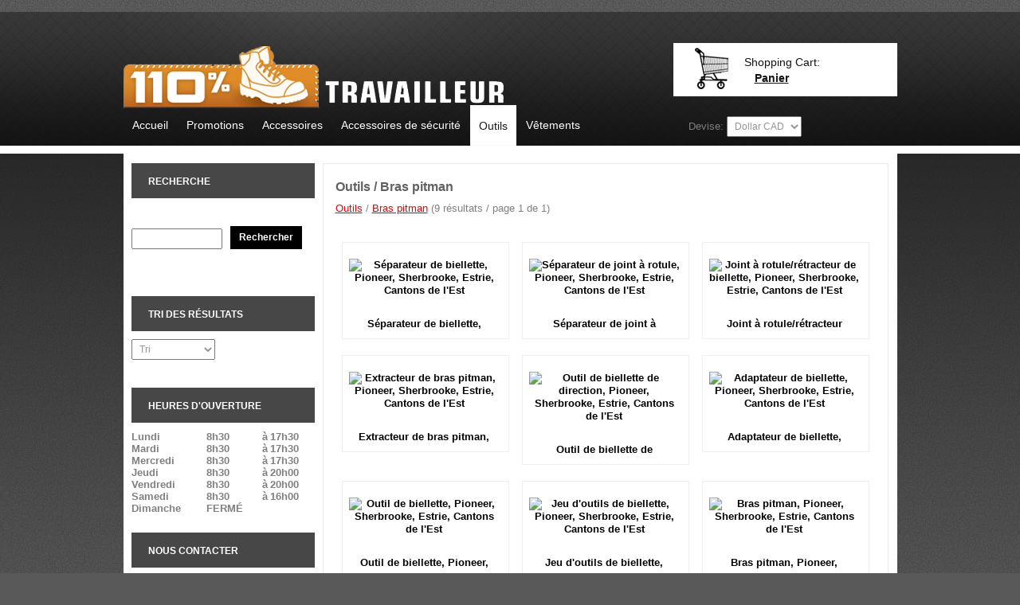

--- FILE ---
content_type: text/html; charset=utf-8
request_url: https://boutiquedutravailleur.ca/produits/marchandises/outils/bras-pitman.html
body_size: 26046
content:
<!DOCTYPE html>
<html lang="fr" xml:lang="fr" xmlns="http://www.w3.org/1999/xhtml"><head>
<title>Outils / Bras pitman  - Vêtements de travailleur, vêtements de sécurité et accessoires.</title>
<meta content="text/html; charset=utf-8" http-equiv="Content-Type"/>
<meta content="fr" http-equiv="Content-Language"/>
<meta content="text/css" http-equiv="Content-Style-Type"/>
<meta content="Public" http-equiv="CACHE-CONTROL"/>
	
<meta content="vitrine" name="author"/>
<meta content=" all " name="robots"/>
<meta charset="utf-8"/>
<link href="/favicon.ico" rel="shortcut icon"/>
<script src="https://www.vitrinevirtuelle.net/cms/inc/jquery-1.7.min.js" type="text/javascript"></script>
<script async="" src="https://www.vitrinevirtuelle.net/cms/inc/cart.js" type="text/javascript"></script>
<script src="https://www.vitrinevirtuelle.net/cms/inc/highslide/highslide-full.packed.js" type="text/javascript"></script>
<script async="" src="https://www.vitrinevirtuelle.net/cms/inc/js.js"></script>
<script async="" src="https://www.vitrinevirtuelle.net/cms/inc/ajaxjs.js"></script>
<link href="https://www.vitrinevirtuelle.net/cms/inc/highslide/highslide.css" rel="stylesheet" type="text/css"/>
<style>
 
  
</style>
  <link href="https://fonts.googleapis.com/css?family=Petrona" rel="stylesheet" type="text/css"/>
  
<script src="/themes/shoe/js/xpertscroller.js" type="text/javascript"></script>
	  <script type="text/javascript">

            jQuery(document).ready(function(){
                jQuery('#xs_1').scrollable({ 
                    vertical: false,
                    speed: 2000,
                    circular: true,
                    keyboard: true
                }).autoscroll({ autoplay: true , interval: 7000, autopause:true });
            });
	
</script>


	
	
<link href="/themes/shoe/css/constant.css" rel="stylesheet" type="text/css"/>

<link href="/themes/shoe/css/virtuemart.css" rel="stylesheet" type="text/css"/>	 	
	
	<script src="/themes/shoe/js/superfish.js" type="text/javascript">
</script>

	
<script src="/themes/shoe/js/jqtransform.js" type="text/javascript">
</script>
	
<script src="/themes/shoe/js/jquery.nivo.slider.pack.js" type="text/javascript">
</script>
	
<script src="/themes/shoe/js/imagepreloader.js" type="text/javascript">
</script>
	
	

	
<script>
  (function(i,s,o,g,r,a,m){i['GoogleAnalyticsObject']=r;i[r]=i[r]||function(){
  (i[r].q=i[r].q||[]).push(arguments)},i[r].l=1*new Date();a=s.createElement(o),
  m=s.getElementsByTagName(o)[0];a.async=1;a.src=/g;m.parentNode.insertBefore(a,m)
  })(window,document,'script','https://www.google-analytics.com/analytics.js','ga');

  ga('create', '__', 'auto');
  ga('send', 'pageview');

</script>



<script type="text/javascript">
/* <![CDATA[ */
var google_conversion_id = 875517714;
var google_custom_params = window.google_tag_params;
var google_remarketing_only = true;
/* ]]> */
</script>
<script src="//www.googleadservices.com/pagead/conversion.js" type="text/javascript">
</script>
<noscript>
</noscript></head><body id="body"><div style="display:inline;">
<img alt="" height="1" src="//googleads.g.doubleclick.net/pagead/viewthroughconversion/875517714/?value=0&amp;guid=ON&amp;script=0" style="border-style:none;" width="1"/>
</div>



<link href="/themes/shoe/css/style.css?ver=1.62" rel="stylesheet" type="text/css"/>
<script type="text/javascript">
if(typeof hs !== 'undefined') {
hs.preserveContent = false;
 hs.forceAjaxReload = true;
 hs.cacheAjax = false;
 hs.graphicsDir = 'https://www.vitrinevirtuelle.net/cms/inc/highslide/graphics/';
}
 </script>



<div class="body">	
	<div class="body-top">	
			
		<div class="main">	
			<div id="header">
				<div class="splash"></div>
				<div id="logo"><p>
	<img alt="" src="/images/logo4c.png" style="width: 492px; height: 84px;"/></p>
</div>					<div class="currency">
								<div class="moduletable">
					<form action="?" id="Currency" method="get">
		<label>Devise:</label>
		<select name="cur" onchange="document.getElementById('Currency').submit();">
							<option selected="selected" value="cad">Dollar CAD</option>
							<option value="usd">Dollar US</option>
							<option value="eur">Euro</option>
					</select>
	</form>
</div>
	
					</div>
					<nav><div id="topmenu">
								<div class="moduletable">
					<ul class="menu-nav sf-menu">
<li class=""><a class="" href="/accueil.html">Accueil</a></li>
			<li class=""><a class="" href="/promotions.html">Promotions</a></li>
			<li class=""><a class="" href="/produits/marchandises/accessoires.html">Accessoires</a><ul class="sub-menu"><li class="menu-item-2347"><a href="/produits/marchandises/accessoires/accessoires-de-chasse-et-peche.html">ACCESSOIRES DE CHASSE ET PÊCHE</a><ul class="sub-menu"><li><a class="" href="/produits/marchandises/accessoires/accessoires-de-chasse-et-peche/abri-cache.html">Abri, cache</a></li><li><a class="" href="/produits/marchandises/accessoires/accessoires-de-chasse-et-peche/anti-moustiques.html">Anti-moustiques</a></li><li><a class="" href="/produits/marchandises/accessoires/accessoires-de-chasse-et-peche/balance-pour-gibier.html">Balance pour gibier</a></li><li><a class="" href="/produits/marchandises/accessoires/accessoires-de-chasse-et-peche/barrure-pour-arme-a-feu.html">Barrure pour arme à feu</a></li><li><a class="" href="/produits/marchandises/accessoires/accessoires-de-chasse-et-peche/boite-a-mouches.html">Boîte à mouches</a></li><li><a class="" href="/produits/marchandises/accessoires/accessoires-de-chasse-et-peche/bouteille-isolante.html">Bouteille isolante</a></li><li><a class="" href="/produits/marchandises/accessoires/accessoires-de-chasse-et-peche/camera-et-sonar.html">Caméra et sonar</a></li><li><a class="" href="/produits/marchandises/accessoires/accessoires-de-chasse-et-peche/canne-a-lancer-leger.html">Canne à lancer léger</a></li><li><a class="" href="/produits/marchandises/accessoires/accessoires-de-chasse-et-peche/canne-a-moucher.html">Canne à moucher</a></li><li><a class="" href="/produits/marchandises/accessoires/accessoires-de-chasse-et-peche/canne-et-moulinet-pour-peche-sur-glace.html">Canne et moulinet pour pêche sur glace</a></li><li><a class="" href="/produits/marchandises/accessoires/accessoires-de-chasse-et-peche/canne-pour-downrigger.html">Canne pour downrigger</a></li><li><a class="" href="/produits/marchandises/accessoires/accessoires-de-chasse-et-peche/cartouchiere.html">Cartouchière</a></li><li><a class="" href="/produits/marchandises/accessoires/accessoires-de-chasse-et-peche/couteau-aiguisoir-et-outils.html">Couteau, aiguisoir et outils</a></li><li><a class="" href="/produits/marchandises/accessoires/accessoires-de-chasse-et-peche/ensemble-a-lancer-leger.html">Ensemble à lancer léger</a></li><li><a class="" href="/produits/marchandises/accessoires/accessoires-de-chasse-et-peche/ensemble-a-moucher.html">Ensemble à moucher</a></li><li><a class="" href="/produits/marchandises/accessoires/accessoires-de-chasse-et-peche/epuisette.html">Épuisette</a></li><li><a class="" href="/produits/marchandises/accessoires/accessoires-de-chasse-et-peche/etui-pour-arbalete.html">Étui pour arbalète</a></li><li><a class="" href="/produits/marchandises/accessoires/accessoires-de-chasse-et-peche/etui-pour-armes-a-feu.html">Étui pour armes à feu</a></li><li><a class="" href="/produits/marchandises/accessoires/accessoires-de-chasse-et-peche/etui-pour-leurres.html">Étui pour leurres</a></li><li><a class="" href="/produits/marchandises/accessoires/accessoires-de-chasse-et-peche/etui-canne-et-moulinet-a-moucher.html">Étui/canne et moulinet à moucher</a></li><li><a class="" href="/produits/marchandises/accessoires/accessoires-de-chasse-et-peche/etui-canne-et-moulinet-lancer-leger.html">Étui/canne et moulinet lancer léger</a></li><li><a class="" href="/produits/marchandises/accessoires/accessoires-de-chasse-et-peche/etui-canne-telescopique.html">Étui/Canne télescopique</a></li><li><a class="" href="/produits/marchandises/accessoires/accessoires-de-chasse-et-peche/fumoir.html">Fumoir</a></li><li><a class="" href="/produits/marchandises/accessoires/accessoires-de-chasse-et-peche/hamecon.html">Hameçon</a></li><li><a class="" href="/produits/marchandises/accessoires/accessoires-de-chasse-et-peche/kit-de-nettoyage-arme-a-feu.html">Kit de nettoyage/arme à feu</a></li><li><a class="" href="/produits/marchandises/accessoires/accessoires-de-chasse-et-peche/lampe-de-poche-et-lampe-frontale.html">Lampe de poche et lampe frontale</a></li><li><a class="" href="/produits/marchandises/accessoires/accessoires-de-chasse-et-peche/leurre.html">Leurre</a></li><li><a class="" href="/produits/marchandises/accessoires/accessoires-de-chasse-et-peche/ligne-de-reserve.html">Ligne de réserve</a></li><li><a class="" href="/produits/marchandises/accessoires/accessoires-de-chasse-et-peche/lit-de-camp.html">Lit de camp</a></li><li><a class="" href="/produits/marchandises/accessoires/accessoires-de-chasse-et-peche/moulinet-a-lancer-leger.html">Moulinet à lancer léger</a></li><li><a class="" href="/produits/marchandises/accessoires/accessoires-de-chasse-et-peche/moulinet-a-moucher.html">Moulinet à moucher</a></li><li><a class="" href="/produits/marchandises/accessoires/accessoires-de-chasse-et-peche/redresseur-de-ligne.html">Redresseur de ligne</a></li><li><a class="" href="/produits/marchandises/accessoires/accessoires-de-chasse-et-peche/sac-et-panier-pour-poisson.html">Sac et panier pour poisson</a></li><li><a class="" href="/produits/marchandises/accessoires/accessoires-de-chasse-et-peche/soie-a-moucher.html">Soie à moucher</a></li><li><a class="" href="/produits/marchandises/accessoires/accessoires-de-chasse-et-peche/tabouret-siege-chaise.html">Tabouret, siège, chaise</a></li></ul></li><li class="menu-item-2348"><a href="/produits/marchandises/accessoires/sac-a-dos-a-la-taille-ou-a-la-poitrine.html">SAC A DOS - A LA TAILLE OU A LA POITRINE</a><ul class="sub-menu"><li><a class="" href="/produits/marchandises/accessoires/sac-a-dos-a-la-taille-ou-a-la-poitrine/armature-pour-transport.html">Armature pour transport</a></li><li><a class="" href="/produits/marchandises/accessoires/sac-a-dos-a-la-taille-ou-a-la-poitrine/sac-a-dos.html">Sac à dos</a></li><li><a class="" href="/produits/marchandises/accessoires/sac-a-dos-a-la-taille-ou-a-la-poitrine/sac-a-la-poitrine.html">Sac à la poitrine</a></li><li><a class="" href="/produits/marchandises/accessoires/sac-a-dos-a-la-taille-ou-a-la-poitrine/sac-a-la-taille.html">Sac à la taille</a></li><li><a class="" href="/produits/marchandises/accessoires/sac-a-dos-a-la-taille-ou-a-la-poitrine/sac-a-outils.html">Sac à outils</a></li><li><a class="" href="/produits/marchandises/accessoires/sac-a-dos-a-la-taille-ou-a-la-poitrine/sac-de-voyage.html">Sac de voyage</a></li></ul></li><li class="menu-item-2356"><a href="/produits/marchandises/accessoires/sac-de-couchage.html">Sac de couchage</a></li></ul></li>
			<li class=""><a class="" href="/produits/marchandises/accessoires-de-securite.html">Accessoires de sécurité</a><ul class="sub-menu lrg"><li class="menu-item-2732"><a href="/produits/marchandises/accessoires-de-securite/barre-pour-cone.html">Barre pour cône</a></li><li class="menu-item-2738"><a href="/produits/marchandises/accessoires-de-securite/cale-de-roue.html">Cale de roue</a></li><li class="menu-item-2322"><a href="/produits/marchandises/accessoires-de-securite/casque-de-securite-de-mineur.html">Casque de sécurité de mineur</a></li><li class="menu-item-2324"><a href="/produits/marchandises/accessoires-de-securite/casque-de-soudeur.html">Casque de soudeur</a></li><li class="menu-item-1372 last"><a href="/produits/marchandises/accessoires-de-securite/casques-de-securite.html">Casques de sécurité</a><ul class="sub-menu"><li><a class="" href="/produits/marchandises/accessoires-de-securite/casques-de-securite/accessoire-pour-casque.html">Accessoire pour casque</a></li><li><a class="" href="/produits/marchandises/accessoires-de-securite/casques-de-securite/bandeau-et-sous-casque.html">Bandeau et sous-casque</a></li><li><a class="" href="/produits/marchandises/accessoires-de-securite/casques-de-securite/bandes-ra©fla©chissantes-pour-casque.html">Bandes rÃ©flÃ©chissantes pour casque</a></li><li><a class="" href="/produits/marchandises/accessoires-de-securite/casques-de-securite/casque-et-coquille-doreilles.html">Casque et coquille d'oreilles</a></li><li><a class="" href="/produits/marchandises/accessoires-de-securite/casques-de-securite/support-pour-rangement.html">Support pour rangement</a></li><li><a class="" href="/produits/marchandises/accessoires-de-securite/casques-de-securite/suspension-courroie-et-doublure-de-remplacement.html">Suspension, courroie et doublure de remplacement</a></li></ul></li><li class="menu-item-2740"><a href="/produits/marchandises/accessoires-de-securite/cloture-a-neige.html">Clôture à neige</a></li><li class="menu-item-2731"><a href="/produits/marchandises/accessoires-de-securite/cone-de-securite.html">Cône de sécurité</a></li><li class="menu-item-2735"><a href="/produits/marchandises/accessoires-de-securite/lampe-de-barricade.html">Lampe de barricade</a></li><li class="menu-item-2736"><a href="/produits/marchandises/accessoires-de-securite/long-boulon.html">Long boulon</a></li><li class="menu-item-2208"><a href="/produits/marchandises/accessoires-de-securite/lunettes-de-securite.html">Lunettes de sécurité</a><ul class="sub-menu"><li><a class="" href="/produits/marchandises/accessoires-de-securite/lunettes-de-securite/additif-pour-lavage-oculaire.html">Additif pour lavage oculaire</a></li><li><a class="" href="/produits/marchandises/accessoires-de-securite/lunettes-de-securite/cabinet-germicide.html">Cabinet germicide</a></li><li><a class="" href="/produits/marchandises/accessoires-de-securite/lunettes-de-securite/cassette-filtrante.html">Cassette filtrante</a></li><li><a class="" href="/produits/marchandises/accessoires-de-securite/lunettes-de-securite/coque-pour-ecran-facial.html">Coque pour écran facial</a></li><li><a class="" href="/produits/marchandises/accessoires-de-securite/lunettes-de-securite/cordons-et-attaches.html">Cordons et attaches</a></li><li><a class="" href="/produits/marchandises/accessoires-de-securite/lunettes-de-securite/ecran-facial-avec-coque.html">Écran facial avec coque</a></li><li><a class="" href="/produits/marchandises/accessoires-de-securite/lunettes-de-securite/ecran-filtre.html">Écran filtre</a></li><li><a class="" href="/produits/marchandises/accessoires-de-securite/lunettes-de-securite/ensemble-visiere-arc-flash.html">Ensemble visière Arc Flash</a></li><li><a class="" href="/produits/marchandises/accessoires-de-securite/lunettes-de-securite/etuis-a-lunettes.html">Étuis à lunettes</a></li><li><a class="" href="/produits/marchandises/accessoires-de-securite/lunettes-de-securite/harnais-de-tete-pour-visieres.html">Harnais de tête pour visières</a></li><li><a class="" href="/produits/marchandises/accessoires-de-securite/lunettes-de-securite/lentille-de-remplacement.html">Lentille de remplacement</a></li><li><a class="" href="/produits/marchandises/accessoires-de-securite/lunettes-de-securite/lentille-grossissante.html">Lentille grossissante</a></li><li><a class="" href="/produits/marchandises/accessoires-de-securite/lunettes-de-securite/lunettes-a-coques-oculaires.html">Lunettes à coques oculaires</a></li><li><a class="" href="/produits/marchandises/accessoires-de-securite/lunettes-de-securite/lunettes-a-ecran-frontale.html">Lunettes à écran frontale</a></li><li><a class="" href="/produits/marchandises/accessoires-de-securite/lunettes-de-securite/lunettes-fixees-sur-ecran.html">Lunettes fixées sur écran</a></li><li><a class="" href="/produits/marchandises/accessoires-de-securite/lunettes-de-securite/lunettes-masque.html">Lunettes masque</a></li><li><a class="" href="/produits/marchandises/accessoires-de-securite/lunettes-de-securite/poste-de-lavage-oculaire.html">Poste de lavage oculaire</a></li><li><a class="" href="/produits/marchandises/accessoires-de-securite/lunettes-de-securite/produits-nettoyants-pour-lentilles.html">Produits nettoyants pour lentilles</a></li><li><a class="" href="/produits/marchandises/accessoires-de-securite/lunettes-de-securite/support-et-accessoires-pour-visieres.html">Support et accessoires pour visières</a></li><li><a class="" href="/produits/marchandises/accessoires-de-securite/lunettes-de-securite/visiere-de-rechange.html">Visière de rechange</a></li><li><a class="" href="/produits/marchandises/accessoires-de-securite/lunettes-de-securite/visieres-moulees.html">Visières moulées</a></li><li><a class="" href="/produits/marchandises/accessoires-de-securite/lunettes-de-securite/visieres-plates.html">Visières plates</a></li><li><a class="" href="/produits/marchandises/accessoires-de-securite/lunettes-de-securite/visieres-pre-formees.html">Visières pré-formées</a></li></ul></li><li class="menu-item-2739"><a href="/produits/marchandises/accessoires-de-securite/panneau-de-concierge.html">Panneau de concierge</a></li><li class="menu-item-2733"><a href="/produits/marchandises/accessoires-de-securite/poteau-delineateur.html">Poteau délinéateur</a></li><li class="menu-item-2337"><a href="/produits/marchandises/accessoires-de-securite/produits-de-premiers-soins.html">PRODUITS DE PREMIERS SOINS</a><ul class="sub-menu"><li><a class="" href="/produits/marchandises/accessoires-de-securite/produits-de-premiers-soins/boitier-vide.html">Boîtier vide</a></li><li><a class="" href="/produits/marchandises/accessoires-de-securite/produits-de-premiers-soins/chaise-et-brancard-devacuation.html">Chaise et brancard d'évacuation</a></li><li><a class="" href="/produits/marchandises/accessoires-de-securite/produits-de-premiers-soins/colliers-cervicaux.html">Colliers cervicaux</a></li><li><a class="" href="/produits/marchandises/accessoires-de-securite/produits-de-premiers-soins/couverture-durgence.html">Couverture d'urgence</a></li><li><a class="" href="/produits/marchandises/accessoires-de-securite/produits-de-premiers-soins/equipement-de-chambre-de-premiers-soins-et-brancar.html">Équipement de chambre de premiers soins et brancar</a></li><li><a class="" href="/produits/marchandises/accessoires-de-securite/produits-de-premiers-soins/recharge-pour-trousse-de-premiers-soins-federale.html">Recharge pour trousse de Premiers Soins Fédérale</a></li><li><a class="" href="/produits/marchandises/accessoires-de-securite/produits-de-premiers-soins/recharge-trousse-de-premiers-soins-industrielle.html">Recharge trousse de Premiers Soins Industrielle</a></li><li><a class="" href="/produits/marchandises/accessoires-de-securite/produits-de-premiers-soins/recharge-trousse-premiers-soins-alberta.html">Recharge trousse Premiers Soins Alberta</a></li><li><a class="" href="/produits/marchandises/accessoires-de-securite/produits-de-premiers-soins/recharge-trousse-premiers-soins-colombie-britanniq.html">Recharge trousse Premiers Soins Colombie-Britanniq</a></li><li><a class="" href="/produits/marchandises/accessoires-de-securite/produits-de-premiers-soins/recharge-trousse-premiers-soins-ile-du-prince-edou.html">Recharge trousse Premiers Soins Ile-du-Prince-Édou</a></li><li><a class="" href="/produits/marchandises/accessoires-de-securite/produits-de-premiers-soins/recharge-trousse-premiers-soins-manitoba.html">Recharge trousse Premiers Soins Manitoba</a></li><li><a class="" href="/produits/marchandises/accessoires-de-securite/produits-de-premiers-soins/recharge-trousse-premiers-soins-nouveau-brunswick.html">Recharge trousse Premiers Soins Nouveau-Brunswick</a></li><li><a class="" href="/produits/marchandises/accessoires-de-securite/produits-de-premiers-soins/recharge-trousse-premiers-soins-nouvelle-ecosse.html">Recharge trousse Premiers Soins Nouvelle-Écosse</a></li><li><a class="" href="/produits/marchandises/accessoires-de-securite/produits-de-premiers-soins/recharge-trousse-premiers-soins-ontario.html">Recharge trousse Premiers Soins Ontario</a></li><li><a class="" href="/produits/marchandises/accessoires-de-securite/produits-de-premiers-soins/recharge-trousse-premiers-soins-saskatchewan.html">Recharge trousse Premiers Soins Saskatchewan</a></li><li><a class="" href="/produits/marchandises/accessoires-de-securite/produits-de-premiers-soins/recharge-trousse-premiers-soins-terre-neuve-et-lab.html">Recharge trousse Premiers Soins Terre-Neuve et Lab</a></li><li><a class="" href="/produits/marchandises/accessoires-de-securite/produits-de-premiers-soins/recharge-trousse-premiers-soins-territoires-du-nor.html">Recharge trousse Premiers Soins Territoires du Nor</a></li><li><a class="" href="/produits/marchandises/accessoires-de-securite/produits-de-premiers-soins/sac-pour-trousse-de-premiers-soins-vide.html">Sac pour trousse de Premiers Soins vide</a></li><li><a class="" href="/produits/marchandises/accessoires-de-securite/produits-de-premiers-soins/trousse-de-survie.html">Trousse de survie</a></li><li><a class="" href="/produits/marchandises/accessoires-de-securite/produits-de-premiers-soins/trousse-premiers-soins-alberta.html">Trousse Premiers Soins Alberta</a></li><li><a class="" href="/produits/marchandises/accessoires-de-securite/produits-de-premiers-soins/trousse-premiers-soins-bateau.html">Trousse Premiers Soins bâteau</a></li><li><a class="" href="/produits/marchandises/accessoires-de-securite/produits-de-premiers-soins/trousse-premiers-soins-brulures-et-incendie.html">Trousse Premiers Soins brûlures et incendie</a></li><li><a class="" href="/produits/marchandises/accessoires-de-securite/produits-de-premiers-soins/trousse-premiers-soins-colombie-britannique.html">Trousse Premiers Soins Colombie-Britannique</a></li><li><a class="" href="/produits/marchandises/accessoires-de-securite/produits-de-premiers-soins/trousse-premiers-soins-controle-des-infections.html">Trousse Premiers Soins contrôle des infections</a></li><li><a class="" href="/produits/marchandises/accessoires-de-securite/produits-de-premiers-soins/trousse-premiers-soins-federales-conseil-du-trava.html">Trousse Premiers Soins fédérales (Conseil du Trava</a></li><li><a class="" href="/produits/marchandises/accessoires-de-securite/produits-de-premiers-soins/trousse-premiers-soins-ile-du-prince-edouard.html">Trousse Premiers Soins Ile-du-Prince-Édouard</a></li><li><a class="" href="/produits/marchandises/accessoires-de-securite/produits-de-premiers-soins/trousse-premiers-soins-industrielle.html">Trousse Premiers Soins industrielle</a></li><li><a class="" href="/produits/marchandises/accessoires-de-securite/produits-de-premiers-soins/trousse-premiers-soins-manitoba.html">Trousse Premiers Soins Manitoba</a></li><li><a class="" href="/produits/marchandises/accessoires-de-securite/produits-de-premiers-soins/trousse-premiers-soins-nettoyage-de-biohazard.html">Trousse Premiers Soins Nettoyage de Biohazard</a></li><li><a class="" href="/produits/marchandises/accessoires-de-securite/produits-de-premiers-soins/trousse-premiers-soins-nouveau-brunswick.html">Trousse Premiers Soins Nouveau-Brunswick</a></li><li><a class="" href="/produits/marchandises/accessoires-de-securite/produits-de-premiers-soins/trousse-premiers-soins-nouvelle-ecosse.html">Trousse Premiers soins Nouvelle-Écosse</a></li><li><a class="" href="/produits/marchandises/accessoires-de-securite/produits-de-premiers-soins/trousse-premiers-soins-ontario.html">Trousse Premiers Soins Ontario</a></li><li><a class="" href="/produits/marchandises/accessoires-de-securite/produits-de-premiers-soins/trousse-premiers-soins-premiers-repondants.html">Trousse Premiers Soins Premiers répondants</a></li><li><a class="" href="/produits/marchandises/accessoires-de-securite/produits-de-premiers-soins/trousse-premiers-soins-quebec.html">Trousse Premiers Soins Québec</a></li><li><a class="" href="/produits/marchandises/accessoires-de-securite/produits-de-premiers-soins/trousse-premiers-soins-saskatchewan.html">Trousse Premiers Soins Saskatchewan</a></li><li><a class="" href="/produits/marchandises/accessoires-de-securite/produits-de-premiers-soins/trousse-premiers-soins-terre-neuve-et-labrador.html">Trousse Premiers Soins Terre-Neuve et Labrador</a></li><li><a class="" href="/produits/marchandises/accessoires-de-securite/produits-de-premiers-soins/trousse-premiers-soins-territoires-du-nord-ouest.html">Trousse Premiers Soins Territoires du Nord-Ouest</a></li><li><a class="" href="/produits/marchandises/accessoires-de-securite/produits-de-premiers-soins/trousse-premiers-soins-usage-divers.html">Trousse Premiers Soins usage divers</a></li><li><a class="" href="/produits/marchandises/accessoires-de-securite/produits-de-premiers-soins/trousse-premiers-soins-vehicule.html">Trousse Premiers Soins véhicule</a></li></ul></li><li class="menu-item-2737"><a href="/produits/marchandises/accessoires-de-securite/protecteur-de-cables.html">Protecteur de câbles</a></li><li class="menu-item-2315"><a href="/produits/marchandises/accessoires-de-securite/protection-antichute.html">PROTECTION ANTICHUTE</a><ul class="sub-menu"><li><a class="" href="/produits/marchandises/accessoires-de-securite/protection-antichute/absorbeur-denergie.html">Absorbeur d'énergie</a></li><li><a class="" href="/produits/marchandises/accessoires-de-securite/protection-antichute/ancrages.html">Ancrages</a></li><li><a class="" href="/produits/marchandises/accessoires-de-securite/protection-antichute/bloc-de-presse.html">Bloc de presse</a></li><li><a class="" href="/produits/marchandises/accessoires-de-securite/protection-antichute/bride-cylindrique-et-plate.html">Bride cylindrique et plate</a></li><li><a class="" href="/produits/marchandises/accessoires-de-securite/protection-antichute/ceinture-de-retenue.html">Ceinture de retenue</a></li><li><a class="" href="/produits/marchandises/accessoires-de-securite/protection-antichute/ceintures-de-mineurs.html">Ceintures de mineurs</a></li><li><a class="" href="/produits/marchandises/accessoires-de-securite/protection-antichute/ceintures-industrielles.html">Ceintures industrielles</a></li><li><a class="" href="/produits/marchandises/accessoires-de-securite/protection-antichute/chaine-et-barre-darmature.html">Chaîne et barre d'armature</a></li><li><a class="" href="/produits/marchandises/accessoires-de-securite/protection-antichute/cordages-pour-ligne-de-vie-verticale.html">Cordages pour ligne de vie verticale</a></li><li><a class="" href="/produits/marchandises/accessoires-de-securite/protection-antichute/coulisseaux.html">Coulisseaux</a></li><li><a class="" href="/produits/marchandises/accessoires-de-securite/protection-antichute/ensemble-pour-couvreur-de-toit.html">Ensemble pour couvreur de toît</a></li><li><a class="" href="/produits/marchandises/accessoires-de-securite/protection-antichute/harnais-hybrid-econo-style-veste.html">Harnais ''Hybrid Econo'' style veste</a></li><li><a class="" href="/produits/marchandises/accessoires-de-securite/protection-antichute/harnais-croises.html">Harnais croisés</a></li><li><a class="" href="/produits/marchandises/accessoires-de-securite/protection-antichute/harnais-economique.html">Harnais économique</a></li><li><a class="" href="/produits/marchandises/accessoires-de-securite/protection-antichute/harnais-industriel.html">Harnais industriel</a></li><li><a class="" href="/produits/marchandises/accessoires-de-securite/protection-antichute/harnais-pour-electriciens.html">Harnais pour électriciens</a></li><li><a class="" href="/produits/marchandises/accessoires-de-securite/protection-antichute/harnais-pour-entrepreneur.html">Harnais pour entrepreneur</a></li><li><a class="" href="/produits/marchandises/accessoires-de-securite/protection-antichute/harnais-pour-soudeurs.html">Harnais pour soudeurs</a></li><li><a class="" href="/produits/marchandises/accessoires-de-securite/protection-antichute/harnais-universel-et-professionnel.html">Harnais universel et professionnel</a></li><li><a class="" href="/produits/marchandises/accessoires-de-securite/protection-antichute/ligne-de-vie.html">Ligne de vie</a></li><li><a class="" href="/produits/marchandises/accessoires-de-securite/protection-antichute/longes.html">Longes</a></li><li><a class="" href="/produits/marchandises/accessoires-de-securite/protection-antichute/mousquetons-et-crochets.html">Mousquetons et crochets</a></li><li><a class="" href="/produits/marchandises/accessoires-de-securite/protection-antichute/patte-de-fixation.html">Patte de fixation</a></li><li><a class="" href="/produits/marchandises/accessoires-de-securite/protection-antichute/perche-de-sauvetage.html">Perche de sauvetage</a></li><li><a class="" href="/produits/marchandises/accessoires-de-securite/protection-antichute/sac-de-transport.html">Sac de transport</a></li><li><a class="" href="/produits/marchandises/accessoires-de-securite/protection-antichute/sangle-de-fixation.html">Sangle de fixation</a></li><li><a class="" href="/produits/marchandises/accessoires-de-securite/protection-antichute/support-lombaire.html">Support lombaire</a></li><li><a class="" href="/produits/marchandises/accessoires-de-securite/protection-antichute/trepieds-et-supports.html">Trépieds et supports</a></li><li><a class="" href="/produits/marchandises/accessoires-de-securite/protection-antichute/treuil-de-recuperation.html">Treuil de récupération</a></li><li><a class="" href="/produits/marchandises/accessoires-de-securite/protection-antichute/trousse-de-sauvetage.html">Trousse de sauvetage</a></li><li><a class="" href="/produits/marchandises/accessoires-de-securite/protection-antichute/trousse-pour-espace-clos.html">Trousse pour espace clos</a></li></ul></li><li class="menu-item-2316"><a href="/produits/marchandises/accessoires-de-securite/protection-antichute-petit-medium-2xl-et-3xl.html">PROTECTION ANTICHUTE - PETIT, MEDIUM, 2XL et 3XL</a><ul class="sub-menu"><li><a class="" href="/produits/marchandises/accessoires-de-securite/protection-antichute-petit-medium-2xl-et-3xl/ceintures-de-mineurs.html">Ceintures de mineurs</a></li><li><a class="" href="/produits/marchandises/accessoires-de-securite/protection-antichute-petit-medium-2xl-et-3xl/ceintures-industrielles.html">Ceintures industrielles</a></li><li><a class="" href="/produits/marchandises/accessoires-de-securite/protection-antichute-petit-medium-2xl-et-3xl/harnais-b-compliant.html">Harnais ''B-Compliant''</a></li><li><a class="" href="/produits/marchandises/accessoires-de-securite/protection-antichute-petit-medium-2xl-et-3xl/harnais-hybrid-econo-style-veste.html">Harnais ''Hybrid Econo'' style veste</a></li><li><a class="" href="/produits/marchandises/accessoires-de-securite/protection-antichute-petit-medium-2xl-et-3xl/harnais-croises.html">Harnais croisés</a></li><li><a class="" href="/produits/marchandises/accessoires-de-securite/protection-antichute-petit-medium-2xl-et-3xl/harnais-industriel.html">Harnais industriel</a></li><li><a class="" href="/produits/marchandises/accessoires-de-securite/protection-antichute-petit-medium-2xl-et-3xl/harnais-pour-electricien.html">Harnais pour électricien</a></li><li><a class="" href="/produits/marchandises/accessoires-de-securite/protection-antichute-petit-medium-2xl-et-3xl/harnais-pour-soudeur.html">Harnais pour soudeur</a></li><li><a class="" href="/produits/marchandises/accessoires-de-securite/protection-antichute-petit-medium-2xl-et-3xl/harnais-universel-et-professionnel.html">Harnais universel et professionnel</a></li><li><a class="" href="/produits/marchandises/accessoires-de-securite/protection-antichute-petit-medium-2xl-et-3xl/support-lombaire.html">Support lombaire</a></li></ul></li><li class="menu-item-2325"><a href="/produits/marchandises/accessoires-de-securite/protection-respiratoire.html">Protection respiratoire</a></li><li class="menu-item-2323"><a href="/produits/marchandises/accessoires-de-securite/protecton-auditive.html">PROTECTON AUDITIVE</a><ul class="sub-menu"><li><a class="" href="/produits/marchandises/accessoires-de-securite/protecton-auditive/accessoires.html">Accessoires</a></li><li><a class="" href="/produits/marchandises/accessoires-de-securite/protecton-auditive/bouchons-doreilles.html">Bouchons d'oreilles</a></li><li><a class="" href="/produits/marchandises/accessoires-de-securite/protecton-auditive/coquille-doreilles.html">Coquille d'oreilles</a></li></ul></li><li class="menu-item-2734"><a href="/produits/marchandises/accessoires-de-securite/stabilisateur.html">Stabilisateur</a></li></ul></li>
			<li class="current"><a class="active" href="/produits/marchandises/outils.html">Outils</a><ul class="sub-menu lrg"><li class="menu-item-2900"><a href="/produits/marchandises/outils/abrasif-en-rouleau.html">Abrasif en rouleau</a></li><li class="menu-item-2859"><a href="/produits/marchandises/outils/adaptateur.html">Adaptateur</a></li><li class="menu-item-2970"><a href="/produits/marchandises/outils/agrafeuse.html">Agrafeuse</a><ul class="sub-menu"><li><a class="" href="/produits/marchandises/outils/agrafeuse/agrafes.html">Agrafes</a></li></ul></li><li class="menu-item-2985"><a href="/produits/marchandises/outils/aimant-ajustable-telescopique.html">Aimant ajustable télescopique</a></li><li class="menu-item-2977 last"><a href="/produits/marchandises/outils/appareil-pour-agrandir-tuyaux-dechappement.html">Appareil pour agrandir tuyaux d'échappement</a></li><li class="menu-item-2838"><a href="/produits/marchandises/outils/arbre-dextension.html">Arbre d'extension</a></li><li class="menu-item-3004"><a href="/produits/marchandises/outils/arrache-volant-de-direction.html">Arrache-volant de direction</a></li><li class="menu-item-2868"><a href="/produits/marchandises/outils/bac-de-nettoyage.html">Bac de nettoyage</a></li><li class="menu-item-2961"><a href="/produits/marchandises/outils/barre-a-creusage.html">Barre à creusage</a></li><li class="menu-item-2957"><a href="/produits/marchandises/outils/barre-arrache-clou.html">Barre arrache-clou</a></li><li class="menu-item-2784"><a href="/produits/marchandises/outils/barre-de-demolition.html">Barre de démolition</a></li><li class="menu-item-2904"><a href="/produits/marchandises/outils/barre-de-force.html">Barre de force</a></li><li class="menu-item-2853"><a href="/produits/marchandises/outils/base-aimantee-magnetique.html">Base aimantée, magnétique</a></li><li class="menu-item-2816"><a href="/produits/marchandises/outils/boyau.html">Boyau</a><ul class="sub-menu"><li><a class="" href="/produits/marchandises/outils/boyau/base-pivotante.html">Base pivotante</a></li><li><a class="" href="/produits/marchandises/outils/boyau/boyau-a-air.html">Boyau à air</a></li><li><a class="" href="/produits/marchandises/outils/boyau/boyau-hydraulique.html">Boyau hydraulique</a></li><li><a class="" href="/produits/marchandises/outils/boyau/boyau-fouet-pneumatique.html">Boyau-fouet pneumatique</a></li><li><a class="" href="/produits/marchandises/outils/boyau/devidoir.html">Dévidoir</a></li><li><a class="" href="/produits/marchandises/outils/boyau/ligne-dair.html">Ligne d'air</a></li></ul></li><li class="menu-item-2857"><a href="/produits/marchandises/outils/boyau-de-graissage.html">Boyau de graissage</a></li><li class="menu-item-3006 active"><a href="/produits/marchandises/outils/bras-pitman.html">Bras pitman</a><ul class="sub-menu"><li><a class="" href="/produits/marchandises/outils/bras-pitman/adaptateur-de-biellette.html">Adaptateur de biellette</a></li><li><a class="" href="/produits/marchandises/outils/bras-pitman/extracteur.html">Extracteur</a></li><li><a class="" href="/produits/marchandises/outils/bras-pitman/joint-a-rotule-retracteur-de-biellette.html">Joint à rotule/rétracteur de biellette</a></li><li><a class="" href="/produits/marchandises/outils/bras-pitman/separateur-de-biellette.html">Séparateur de biellette</a></li><li><a class="" href="/produits/marchandises/outils/bras-pitman/separateur-de-joint-a-rotule.html">Séparateur de joint à rotule</a></li></ul></li><li class="menu-item-2800"><a href="/produits/marchandises/outils/brosse.html">Brosse</a><ul class="sub-menu"><li><a class="" href="/produits/marchandises/outils/brosse/adaptateur-pour-brosse-metallique.html">Adaptateur pour brosse métallique</a></li><li><a class="" href="/produits/marchandises/outils/brosse/brosse-boisseau-a-fil-noue.html">Brosse boisseau à fil noué</a></li><li><a class="" href="/produits/marchandises/outils/brosse/brosse-boisseau-a-fil-ondule.html">Brosse boisseau à fil ondulé</a></li><li><a class="" href="/produits/marchandises/outils/brosse/brosse-boisseau-ceinturee.html">Brosse boisseau ceinturée</a></li><li><a class="" href="/produits/marchandises/outils/brosse/brosse-conique-a-fil-noue.html">Brosse conique à fil noué</a></li><li><a class="" href="/produits/marchandises/outils/brosse/brosse-conique-a-fil-ondule.html">Brosse conique à fil ondulé</a></li><li><a class="" href="/produits/marchandises/outils/brosse/brosse-manche-long.html">Brosse manche long</a></li><li><a class="" href="/produits/marchandises/outils/brosse/brosse-ma©tallique-a -fil-noua©.html">Brosse mÃ©tallique Ã  fil nouÃ©</a></li><li><a class="" href="/produits/marchandises/outils/brosse/brosse-metallique.html">Brosse métallique</a></li><li><a class="" href="/produits/marchandises/outils/brosse/brosse-metallique-a-fil-ondule.html">Brosse métallique à fil ondulé</a></li><li><a class="" href="/produits/marchandises/outils/brosse/brosse-metallique-a-touret-a-fil-ondule.html">Brosse métallique à touret à fil ondulé</a></li><li><a class="" href="/produits/marchandises/outils/brosse/brosse-metallique-axiale-ondulee.html">Brosse métallique axiale ondulée</a></li><li><a class="" href="/produits/marchandises/outils/brosse/brosse-metallique-boisseau-ondulee.html">Brosse métallique boisseau ondulée</a></li><li><a class="" href="/produits/marchandises/outils/brosse/brosse-metallique-manuelle.html">Brosse métallique manuelle</a></li><li><a class="" href="/produits/marchandises/outils/brosse/brosse-metallique-radiale-nouee.html">Brosse métallique radiale nouée</a></li><li><a class="" href="/produits/marchandises/outils/brosse/brosse-metallique-radiale-ondulee.html">Brosse métallique radiale ondulée</a></li><li><a class="" href="/produits/marchandises/outils/brosse/pierre-de-polissage-et-rechange.html">Pierre de polissage et rechange</a></li></ul></li><li class="menu-item-2975"><a href="/produits/marchandises/outils/brosse-de-borne-et-de-tenon.html">Brosse de borne et de tenon</a></li><li class="menu-item-2882"><a href="/produits/marchandises/outils/burin.html">Burin</a><ul class="sub-menu"><li><a class="" href="/produits/marchandises/outils/burin/jeu-de-burins.html">Jeu de burins</a></li></ul></li><li class="menu-item-2968"><a href="/produits/marchandises/outils/caisse-pour-camion.html">Caisse pour camion</a></li><li class="menu-item-3015"><a href="/produits/marchandises/outils/capteur-de-pression-dechappement.html">Capteur de pression d'échappement</a></li><li class="menu-item-3002"><a href="/produits/marchandises/outils/casse-ecrou.html">Casse-écrou</a></li><li class="menu-item-2966"><a href="/produits/marchandises/outils/ceinture-a-outils.html">Ceinture à outils</a></li><li class="menu-item-2871"><a href="/produits/marchandises/outils/chalumeau.html">Chalumeau</a></li><li class="menu-item-2824"><a href="/produits/marchandises/outils/chariot.html">Chariot</a><ul class="sub-menu"><li><a class="" href="/produits/marchandises/outils/chariot/chariot-datelier.html">Chariot d'atelier</a></li><li><a class="" href="/produits/marchandises/outils/chariot/chariot-de-service.html">Chariot de service</a></li></ul></li><li class="menu-item-2953"><a href="/produits/marchandises/outils/chasse-goupille.html">Chasse-goupille</a><ul class="sub-menu"><li><a class="" href="/produits/marchandises/outils/chasse-goupille/extracteur-de-goupilles.html">Extracteur de goupilles</a></li><li><a class="" href="/produits/marchandises/outils/chasse-goupille/jeu-de-chasse-goupilles.html">Jeu de chasse-goupilles</a></li></ul></li><li class="menu-item-2990"><a href="/produits/marchandises/outils/cintreuse-a-tube.html">Cintreuse à tube</a></li><li class="menu-item-2881"><a href="/produits/marchandises/outils/ciseau.html">Ciseau</a><ul class="sub-menu"><li><a class="" href="/produits/marchandises/outils/ciseau/cisaille.html">Cisaille</a></li><li><a class="" href="/produits/marchandises/outils/ciseau/ciseau-a-tole.html">Ciseau à tôle</a></li><li><a class="" href="/produits/marchandises/outils/ciseau/ciseau-plat.html">Ciseau plat</a></li><li><a class="" href="/produits/marchandises/outils/ciseau/ciseau-pour-tuyau.html">Ciseau pour tuyau</a></li><li><a class="" href="/produits/marchandises/outils/ciseau/jeu-de-cisailles.html">Jeu de cisailles</a></li><li><a class="" href="/produits/marchandises/outils/ciseau/outil-de-treillageur.html">Outil de treillageur</a></li></ul></li><li class="menu-item-2919"><a href="/produits/marchandises/outils/cla©-polygonale-ouverte-imperiale.html">ClÃ© polygonale ouverte impériale</a></li><li class="menu-item-2766"><a href="/produits/marchandises/outils/cle-a-choc.html">Clé à choc</a></li><li class="menu-item-2797"><a href="/produits/marchandises/outils/cle-a-cliquet.html">Clé à cliquet</a></li><li class="menu-item-2894"><a href="/produits/marchandises/outils/cle-a-ergot-articulee.html">Clé à ergot articulée</a></li><li class="menu-item-2976"><a href="/produits/marchandises/outils/cle-a-filtre.html">Clé à filtre</a><ul class="sub-menu"><li><a class="" href="/produits/marchandises/outils/cle-a-filtre/demonte-filtre-equipement-lourd.html">Démonte-filtre / Équipement lourd</a></li></ul></li><li class="menu-item-2924"><a href="/produits/marchandises/outils/cle-a-fourche-de-monteur.html">Clé à fourche de monteur</a></li><li class="menu-item-2771"><a href="/produits/marchandises/outils/cle-a-molette.html">Clé à molette</a></li><li class="menu-item-2817"><a href="/produits/marchandises/outils/cle-a-rochet.html">Clé à rochet</a></li><li class="menu-item-2780"><a href="/produits/marchandises/outils/cle-combinee-imperiale.html">Clé combinée impériale</a><ul class="sub-menu"><li><a class="" href="/produits/marchandises/outils/cle-combinee-imperiale/a-cliquet.html">À cliquet</a></li><li><a class="" href="/produits/marchandises/outils/cle-combinee-imperiale/a-cliquet-et-tete-ovale-articulee.html">À cliquet et tête ovale articulée</a></li><li><a class="" href="/produits/marchandises/outils/cle-combinee-imperiale/a-cliquet-reversible.html">À cliquet réversible</a></li><li><a class="" href="/produits/marchandises/outils/cle-combinee-imperiale/courte.html">Courte</a></li><li><a class="" href="/produits/marchandises/outils/cle-combinee-imperiale/longue.html">Longue</a></li><li><a class="" href="/produits/marchandises/outils/cle-combinee-imperiale/rangement-pour-cles-combinees.html">Rangement pour clés combinées</a></li></ul></li><li class="menu-item-2781"><a href="/produits/marchandises/outils/cle-combinee-metrique.html">Clé combinée métrique</a><ul class="sub-menu"><li><a class="" href="/produits/marchandises/outils/cle-combinee-metrique/a-cliquet.html">À cliquet</a></li><li><a class="" href="/produits/marchandises/outils/cle-combinee-metrique/a-cliquet-et-tete-ovale-articulee.html">Ã cliquet et tête ovale articulée</a></li><li><a class="" href="/produits/marchandises/outils/cle-combinee-metrique/a-cliquet-reversible.html">À cliquet réversible</a></li><li><a class="" href="/produits/marchandises/outils/cle-combinee-metrique/corps-en-relief.html">Corps en relief</a></li><li><a class="" href="/produits/marchandises/outils/cle-combinee-metrique/courte.html">Courte</a></li><li><a class="" href="/produits/marchandises/outils/cle-combinee-metrique/longue.html">Longue</a></li></ul></li><li class="menu-item-3021"><a href="/produits/marchandises/outils/cle-coudee-compacte-pour-oxygene.html">Clé coudée compacte pour oxygène</a></li><li class="menu-item-2862"><a href="/produits/marchandises/outils/cle-de-tambour.html">Clé de tambour</a></li><li class="menu-item-2917"><a href="/produits/marchandises/outils/cle-dynamometrique.html">Clé dynamométrique</a></li><li class="menu-item-2803"><a href="/produits/marchandises/outils/cle-en-croix.html">Clé en croix</a></li><li class="menu-item-2939"><a href="/produits/marchandises/outils/cle-hexagonale-hextractor-systeme-imperiale.html">Clé hexagonale Hextractor, système impériale</a></li><li class="menu-item-2940"><a href="/produits/marchandises/outils/cle-hexagonale-hextractor-systeme-metrique.html">Clé hexagonale Hextractor, système métrique</a></li><li class="menu-item-2947"><a href="/produits/marchandises/outils/cle-hexagonale-longue-tete-spherique-imperiale.html">Clé hexagonale longue tête sphérique impériale</a></li><li class="menu-item-2948"><a href="/produits/marchandises/outils/cle-hexagonale-longue-tete-spherique-metrique.html">Clé hexagonale longue tête sphérique métrique</a></li><li class="menu-item-2949"><a href="/produits/marchandises/outils/cle-hexagonale-tres-longue-tete-spherique-imperial.html">Clé hexagonale très longue tête sphérique impérial</a></li><li class="menu-item-2950"><a href="/produits/marchandises/outils/cle-hexagonale-tres-longue-tete-spherique-metrique.html">Clé hexagonale très longue tête sphérique métrique</a></li><li class="menu-item-2943"><a href="/produits/marchandises/outils/cle-hexagonale-manche-en-l-systeme-imperiale.html">Clé hexagonale/manche en L, système impériale</a></li><li class="menu-item-2944"><a href="/produits/marchandises/outils/cle-hexagonale-manche-en-l-systeme-metrique.html">Clé hexagonale/manche en L, système métrique</a></li><li class="menu-item-2936"><a href="/produits/marchandises/outils/cle-hexagonale-manche-en-t-systeme-imperiale.html">Clé hexagonale/manche en T, système impériale</a></li><li class="menu-item-2937"><a href="/produits/marchandises/outils/cle-hexagonale-manche-en-t-systeme-metrique.html">Clé hexagonale/manche en T, système métrique</a></li><li class="menu-item-2945"><a href="/produits/marchandises/outils/cle-hexagonale-tige-courte-systeme-metrique.html">Clé hexagonale/tige courte système métrique</a></li><li class="menu-item-2946"><a href="/produits/marchandises/outils/cle-hexagonale-tige-longue-systeme-imperiale.html">Clé hexagonale/tige longue système impériale</a></li><li class="menu-item-2910"><a href="/produits/marchandises/outils/cle-mixte-a-ajustage-multiple.html">Clé mixte à ajustage multiple</a></li><li class="menu-item-2916"><a href="/produits/marchandises/outils/cle-polygonale-a-frapper.html">Clé polygonale à frapper</a></li><li class="menu-item-2920"><a href="/produits/marchandises/outils/cle-polygonale-ouverte-metrique.html">Clé polygonale ouverte métrique</a></li><li class="menu-item-3014"><a href="/produits/marchandises/outils/cle-pour-borne-de-batterie.html">Clé pour borne de batterie</a></li><li class="menu-item-2982"><a href="/produits/marchandises/outils/cle-pour-couvercle-de-filtre-a-lhuile.html">Clé pour couvercle de filtre à l'huile</a></li><li class="menu-item-3027"><a href="/produits/marchandises/outils/cle-pour-filtre-a-lhuile.html">Clé pour filtre à l'huile</a></li><li class="menu-item-2772"><a href="/produits/marchandises/outils/cle-serre-tubes.html">Clé serre-tubes</a></li><li class="menu-item-2938"><a href="/produits/marchandises/outils/cle-torx-manche-en-t.html">Clé Torx, manche en T</a></li><li class="menu-item-2905"><a href="/produits/marchandises/outils/cle-tournante-poignee-en-t.html">Clé tournante poignée en 'T'</a></li><li class="menu-item-2914"><a href="/produits/marchandises/outils/cle-tricoise.html">Clé tricoise</a></li><li class="menu-item-2967"><a href="/produits/marchandises/outils/coffre-a-outils-et-armoires.html">Coffre à outils et armoires</a><ul class="sub-menu"><li><a class="" href="/produits/marchandises/outils/coffre-a-outils-et-armoires/roues-pour-coffre-a-outils.html">Roues pour coffre à outils</a></li></ul></li><li class="menu-item-2812"><a href="/produits/marchandises/outils/comparateur-a-cadran-et-support.html">Comparateur à cadran et support</a></li><li class="menu-item-2850"><a href="/produits/marchandises/outils/compas.html">Compas</a></li><li class="menu-item-2805"><a href="/produits/marchandises/outils/compresseur-de-ressort-helicoidal.html">Compresseur de ressort hélicoïdal</a></li><li class="menu-item-3028"><a href="/produits/marchandises/outils/controleur-de-batterie-de-charge.html">Contrôleur de batterie de charge</a></li><li class="menu-item-2958"><a href="/produits/marchandises/outils/cordeau-traceur-et-poudre.html">Cordeau traceur et poudre</a></li><li class="menu-item-2928"><a href="/produits/marchandises/outils/coupe-barre-et-plieuse.html">Coupe barre et plieuse</a><ul class="sub-menu"><li><a class="" href="/produits/marchandises/outils/coupe-barre-et-plieuse/tete-de-rechange.html">Tête de rechange</a></li></ul></li><li class="menu-item-2930"><a href="/produits/marchandises/outils/coupe-cliquet.html">Coupe cliquet</a></li><li class="menu-item-2929"><a href="/produits/marchandises/outils/coupe-tubes.html">Coupe-tubes</a><ul class="sub-menu"><li><a class="" href="/produits/marchandises/outils/coupe-tubes/lame-de-rechange.html">Lame de rechange</a></li><li><a class="" href="/produits/marchandises/outils/coupe-tubes/trousse-de-reparation.html">Trousse de réparation</a></li></ul></li><li class="menu-item-2860"><a href="/produits/marchandises/outils/coupleur.html">Coupleur</a></li><li class="menu-item-2962"><a href="/produits/marchandises/outils/couteau.html">Couteau</a></li><li class="menu-item-2963"><a href="/produits/marchandises/outils/couteau-a-lame-fixe-retractable.html">Couteau à lame fixe rétractable</a></li><li class="menu-item-2801"><a href="/produits/marchandises/outils/couteau-a-lames-cassables-et-lames.html">Couteau à lames cassables et lames</a></li><li class="menu-item-2974"><a href="/produits/marchandises/outils/couteau-pneumatique.html">Couteau pneumatique</a><ul class="sub-menu"><li><a class="" href="/produits/marchandises/outils/couteau-pneumatique/lame-grattoir.html">Lame grattoir</a></li></ul></li><li class="menu-item-2790"><a href="/produits/marchandises/outils/crics-et-accessoires.html">Crics et accessoires </a></li><li class="menu-item-2865"><a href="/produits/marchandises/outils/cuvette-vidange-dhuile.html">Cuvette/vidange d'huile</a></li><li class="menu-item-2913"><a href="/produits/marchandises/outils/de-serre-tubes.html">Dé serre-tubes</a></li><li class="menu-item-2804"><a href="/produits/marchandises/outils/demonte-filtre.html">Démonte-filtre</a></li><li class="menu-item-2877"><a href="/produits/marchandises/outils/detartreur-a-aiguilles.html">Détartreur à aiguilles</a></li><li class="menu-item-3009"><a href="/produits/marchandises/outils/detecteur-de-fuite-pour-cylindre.html">Détecteur de fuite pour cylindre</a></li><li class="menu-item-2849"><a href="/produits/marchandises/outils/detecteur-de-tension.html">Détecteur de tension</a></li><li class="menu-item-2867"><a href="/produits/marchandises/outils/diable.html">Diable</a></li><li class="menu-item-2861"><a href="/produits/marchandises/outils/distributeur-de-graisse.html">Distributeur de graisse</a></li><li class="menu-item-2795"><a href="/produits/marchandises/outils/douilles.html">Douilles</a><ul class="sub-menu"><li><a class="" href="/produits/marchandises/outils/douilles/adaptateur-pour-douille.html">Adaptateur pour douille</a></li><li><a class="" href="/produits/marchandises/outils/douilles/douille-a-bougie-dallumage.html">Douille à bougie d'allumage</a></li><li><a class="" href="/produits/marchandises/outils/douilles/douille-a-choc-systeme-imperiale.html">Douille à choc système impériale</a></li><li><a class="" href="/produits/marchandises/outils/douilles/douille-a-choc-systeme-metrique.html">Douille à choc système métrique</a></li><li><a class="" href="/produits/marchandises/outils/douilles/douille-capteur-pour-oxygene.html">Douille capteur pour oxygène</a></li><li><a class="" href="/produits/marchandises/outils/douilles/douille-daiguillage-capteur.html">Douille d'aiguillage capteur</a></li><li><a class="" href="/produits/marchandises/outils/douilles/douille-de-contre-ecrou-de-roulement.html">Douille de contre-écrou de roulement</a></li><li><a class="" href="/produits/marchandises/outils/douilles/douille-pour-ecrou-dessieu.html">Douille pour écrou d'essieu</a></li><li><a class="" href="/produits/marchandises/outils/douilles/douille-pour-ecrou-de-blocage.html">Douille pour écrou de blocage</a></li><li><a class="" href="/produits/marchandises/outils/douilles/douille-pour-injection.html">Douille pour injection</a></li><li><a class="" href="/produits/marchandises/outils/douilles/douille-pour-transmetteur-de-pression-dhuile.html">Douille pour transmetteur de pression d'huile</a></li><li><a class="" href="/produits/marchandises/outils/douilles/douille-profonde-budd.html">Douille profonde Budd</a></li><li><a class="" href="/produits/marchandises/outils/douilles/douille-embout-carre.html">Douille/embout carré</a></li><li><a class="" href="/produits/marchandises/outils/douilles/douille-embout-dentele.html">Douille/embout dentelé</a></li><li><a class="" href="/produits/marchandises/outils/douilles/douille-embout-hexagonale.html">Douille/embout hexagonale</a></li><li><a class="" href="/produits/marchandises/outils/douilles/douille-embout-spherique.html">Douille/embout sphérique</a></li><li><a class="" href="/produits/marchandises/outils/douilles/douille-embout-torx.html">Douille/embout Torx</a></li><li><a class="" href="/produits/marchandises/outils/douilles/douilles-systeme-imperiale.html">Douilles système impériale</a></li><li><a class="" href="/produits/marchandises/outils/douilles/douilles-systeme-metrique.html">Douilles système métrique</a></li><li><a class="" href="/produits/marchandises/outils/douilles/jeu-dadaptateurs-pour-douilles.html">Jeu d'adaptateurs pour douilles</a></li><li><a class="" href="/produits/marchandises/outils/douilles/jeu-de-cles-combinees.html">Jeu de clés combinées</a></li><li><a class="" href="/produits/marchandises/outils/douilles/jeu-de-douilles-a-chocs-systeme-imperiale.html">Jeu de douilles à chocs système impériale</a></li><li><a class="" href="/produits/marchandises/outils/douilles/jeu-de-douilles-a-chocs-systeme-metrique.html">Jeu de douilles à chocs système métrique</a></li><li><a class="" href="/produits/marchandises/outils/douilles/jeu-de-douilles-magnetiques-pour-bougies.html">Jeu de douilles magnétiques pour bougies</a></li><li><a class="" href="/produits/marchandises/outils/douilles/jeu-de-douilles-pour-bidon-du-filtre-a-lhuile.html">Jeu de douilles pour bidon du filtre à l'huile</a></li><li><a class="" href="/produits/marchandises/outils/douilles/jeu-de-douilles-pour-bouchon-de-vidange.html">Jeu de douilles pour bouchon de vidange</a></li><li><a class="" href="/produits/marchandises/outils/douilles/jeu-de-douilles-systeme-imperiale.html">Jeu de douilles système impériale</a></li><li><a class="" href="/produits/marchandises/outils/douilles/jeu-de-douilles-systeme-imperiale-et-metrique.html">Jeu de douilles système impériale et métrique</a></li><li><a class="" href="/produits/marchandises/outils/douilles/jeu-de-douilles-systeme-metrique.html">Jeu de douilles système métrique</a></li><li><a class="" href="/produits/marchandises/outils/douilles/jeu-de-douilles-embouts-carres.html">Jeu de douilles, embouts carrés</a></li><li><a class="" href="/produits/marchandises/outils/douilles/jeu-de-douilles-embouts-denteles.html">Jeu de douilles, embouts dentelés</a></li><li><a class="" href="/produits/marchandises/outils/douilles/jeu-de-douilles-embout-torx.html">Jeu de douilles/embout Torx</a></li><li><a class="" href="/produits/marchandises/outils/douilles/jeu-de-montures-pour-douilles.html">Jeu de montures pour douilles</a></li><li><a class="" href="/produits/marchandises/outils/douilles/jeu-de-rallonges.html">Jeu de rallonges</a></li><li><a class="" href="/produits/marchandises/outils/douilles/joint-de-cardan-et-adaptateur.html">Joint de cardan et adaptateur</a></li><li><a class="" href="/produits/marchandises/outils/douilles/joint-universel.html">Joint universel</a></li><li><a class="" href="/produits/marchandises/outils/douilles/monture-pour-douilles.html">Monture pour douilles</a></li><li><a class="" href="/produits/marchandises/outils/douilles/poignee.html">Poignée</a></li><li><a class="" href="/produits/marchandises/outils/douilles/poignee-coulissante.html">Poignée coulissante</a></li><li><a class="" href="/produits/marchandises/outils/douilles/poignee-tournante.html">Poignée tournante</a></li><li><a class="" href="/produits/marchandises/outils/douilles/poignee-vilebrequin.html">Poignée vilebrequin</a></li><li><a class="" href="/produits/marchandises/outils/douilles/rallonge.html">Rallonge</a></li><li><a class="" href="/produits/marchandises/outils/douilles/rangement-pour-douilles.html">Rangement pour douilles</a></li><li><a class="" href="/produits/marchandises/outils/douilles/tete-coulissante.html">Tête coulissante</a></li></ul></li><li class="menu-item-3011"><a href="/produits/marchandises/outils/ecarte-plaquette-de-disque.html">Écarte plaquette de disque</a></li><li class="menu-item-2848"><a href="/produits/marchandises/outils/electropince.html">Électropince</a></li><li class="menu-item-2956"><a href="/produits/marchandises/outils/equerre.html">Équerre</a></li><li class="menu-item-2969"><a href="/produits/marchandises/outils/etabli.html">Établi</a></li><li class="menu-item-2854"><a href="/produits/marchandises/outils/etau-base.html">Étau, base</a></li><li class="menu-item-2874"><a href="/produits/marchandises/outils/extracteur.html">Extracteur</a><ul class="sub-menu"><li><a class="" href="/produits/marchandises/outils/extracteur/applicateur-epoxyde.html">Applicateur époxyde</a></li><li><a class="" href="/produits/marchandises/outils/extracteur/extracteur-de-sceau.html">Extracteur de sceau</a></li><li><a class="" href="/produits/marchandises/outils/extracteur/trousse-dextraction-de-porcelaine-bougie-dalluma.html">Trousse d'extraction de porcelaine/bougie d'alluma</a></li></ul></li><li class="menu-item-2810"><a href="/produits/marchandises/outils/extracteur-a-inertie-et-accessoires.html">Extracteur à inertie et accessoires</a></li><li class="menu-item-3003"><a href="/produits/marchandises/outils/extracteur-damortisseur.html">Extracteur d'amortisseur</a></li><li class="menu-item-2934"><a href="/produits/marchandises/outils/extracteur-dengrenage.html">Extracteur d'engrenage</a><ul class="sub-menu"><li><a class="" href="/produits/marchandises/outils/extracteur-dengrenage/jeu-dextracteur-dengrenage.html">Jeu d'extracteur d'engrenage</a></li></ul></li><li class="menu-item-3039"><a href="/produits/marchandises/outils/extracteur-de-fusee.html">Extracteur de fusée</a></li><li class="menu-item-3005"><a href="/produits/marchandises/outils/extracteur-de-palier-guide-dembrayage.html">Extracteur de palier-guide d'embrayage</a></li><li class="menu-item-3037"><a href="/produits/marchandises/outils/extracteur-de-roulement.html">Extracteur de roulement</a></li><li class="menu-item-2959"><a href="/produits/marchandises/outils/fil-a-plomb.html">Fil à plomb</a></li><li class="menu-item-3038"><a href="/produits/marchandises/outils/filieres-a-refileter.html">Filières à refileter</a><ul class="sub-menu"><li><a class="" href="/produits/marchandises/outils/filieres-a-refileter/jeu-de-filieres-a-refileter.html">Jeu de filières à refileter</a></li></ul></li><li class="menu-item-2884"><a href="/produits/marchandises/outils/filtre-regulateur-lubrificateur-dair.html">Filtre, régulateur, lubrificateur d'air</a><ul class="sub-menu"><li><a class="" href="/produits/marchandises/outils/filtre-regulateur-lubrificateur-dair/collier-de-fixation.html">Collier de fixation</a></li><li><a class="" href="/produits/marchandises/outils/filtre-regulateur-lubrificateur-dair/dispositif-reglage-debit-dair.html">Dispositif/réglage débit d'air</a></li><li><a class="" href="/produits/marchandises/outils/filtre-regulateur-lubrificateur-dair/filtre-a-air.html">Filtre à air</a></li><li><a class="" href="/produits/marchandises/outils/filtre-regulateur-lubrificateur-dair/filtre-a-air-et-regulateur.html">Filtre à air et régulateur</a></li><li><a class="" href="/produits/marchandises/outils/filtre-regulateur-lubrificateur-dair/lubrificateur-dair.html">Lubrificateur d'air</a></li><li><a class="" href="/produits/marchandises/outils/filtre-regulateur-lubrificateur-dair/regulateur-dair.html">Régulateur d'air</a></li></ul></li><li class="menu-item-2845"><a href="/produits/marchandises/outils/generatrice.html">Génératrice</a></li><li class="menu-item-3010"><a href="/produits/marchandises/outils/graisseur-de-roulement-de-moyeu.html">Graisseur de roulement de moyeu</a></li><li class="menu-item-2837"><a href="/produits/marchandises/outils/grappin.html">Grappin</a></li><li class="menu-item-2883"><a href="/produits/marchandises/outils/grattoir-a-peinture.html">Grattoir à peinture</a><ul class="sub-menu"><li><a class="" href="/produits/marchandises/outils/grattoir-a-peinture/grattoir.html">Grattoir</a></li><li><a class="" href="/produits/marchandises/outils/grattoir-a-peinture/grattoir-pneumatique.html">Grattoir pneumatique</a></li><li><a class="" href="/produits/marchandises/outils/grattoir-a-peinture/jeu-de-grattoirs.html">Jeu de grattoirs</a></li><li><a class="" href="/produits/marchandises/outils/grattoir-a-peinture/lames-de-rasoir.html">Lames de rasoir</a></li></ul></li><li class="menu-item-2876"><a href="/produits/marchandises/outils/grignoteuse.html">Grignoteuse</a></li><li class="menu-item-2792"><a href="/produits/marchandises/outils/grue-plafonnier-et-support-pour-moteur.html">Grue, plafonnier et support pour moteur</a></li><li class="menu-item-2933"><a href="/produits/marchandises/outils/hache.html">Hache </a></li><li class="menu-item-2852"><a href="/produits/marchandises/outils/indicateur-electronique.html">Indicateur électronique</a></li><li class="menu-item-2992"><a href="/produits/marchandises/outils/interrupteur-commande-a-distance.html">Interrupteur commandé à distance</a></li><li class="menu-item-2823"><a href="/produits/marchandises/outils/jauge-adaptateur.-clapet-soupape.html">Jauge, adaptateur. clapet, soupape</a><ul class="sub-menu"><li><a class="" href="/produits/marchandises/outils/jauge-adaptateur.-clapet-soupape/jauge-depaisseur.html">Jauge d'épaisseur</a></li><li><a class="" href="/produits/marchandises/outils/jauge-adaptateur.-clapet-soupape/jauge-dusure-de-bande-de-roulement.html">Jauge d'usure de bande de roulement</a></li><li><a class="" href="/produits/marchandises/outils/jauge-adaptateur.-clapet-soupape/jauge-de-bougie-dallumage.html">Jauge de bougie d'allumage</a></li><li><a class="" href="/produits/marchandises/outils/jauge-adaptateur.-clapet-soupape/jauge-de-pression.html">Jauge de pression</a></li><li><a class="" href="/produits/marchandises/outils/jauge-adaptateur.-clapet-soupape/lames-de-jauge.html">Lames de jauge</a></li></ul></li><li class="menu-item-3035"><a href="/produits/marchandises/outils/jeu-dadapteur-pour-joint-a-rotule.html">Jeu d'adapteur pour joint à rotule</a></li><li class="menu-item-3007"><a href="/produits/marchandises/outils/jeu-dessaies-a-injection.html">Jeu d'essaies à injection</a></li><li class="menu-item-2989"><a href="/produits/marchandises/outils/jeu-dextracteur.html">Jeu d'extracteur</a><ul class="sub-menu"><li><a class="" href="/produits/marchandises/outils/jeu-dextracteur/jeu-dextracteur-de-pompe-servodirection.html">Jeu d'extracteur de pompe servodirection</a></li></ul></li><li class="menu-item-2770"><a href="/produits/marchandises/outils/jeu-doutils.html">Jeu d'outils</a></li><li class="menu-item-2984"><a href="/produits/marchandises/outils/jeu-doutils-a-evaser.html">Jeu d'outils à évaser</a><ul class="sub-menu"><li><a class="" href="/produits/marchandises/outils/jeu-doutils-a-evaser/adaptateur.html">Adaptateur</a></li><li><a class="" href="/produits/marchandises/outils/jeu-doutils-a-evaser/alesoir.html">Alésoir</a></li><li><a class="" href="/produits/marchandises/outils/jeu-doutils-a-evaser/assemblage-de-la-barre.html">Assemblage de la barre</a></li><li><a class="" href="/produits/marchandises/outils/jeu-doutils-a-evaser/assemblage-de-palonnier-et-boulon.html">Assemblage de palonnier et boulon</a></li><li><a class="" href="/produits/marchandises/outils/jeu-doutils-a-evaser/cle.html">Clé</a></li><li><a class="" href="/produits/marchandises/outils/jeu-doutils-a-evaser/ecrou-papillon.html">Écrou papillon</a></li></ul></li><li class="menu-item-3036"><a href="/produits/marchandises/outils/jeu-doutils-avant-train.html">Jeu d'outils avant-train</a></li><li class="menu-item-3033"><a href="/produits/marchandises/outils/jeu-doutils-pour-courroies-multifonctions.html">Jeu d'outils pour courroies multifonctions</a></li><li class="menu-item-3030"><a href="/produits/marchandises/outils/jeu-doutils-pour-etrier-de-frein.html">Jeu d'outils pour étrier de frein</a></li><li class="menu-item-3031"><a href="/produits/marchandises/outils/jeu-doutils-rotule-tige.html">Jeu d'outils rotule/tige</a></li><li class="menu-item-3032"><a href="/produits/marchandises/outils/jeu-doutils-desaccouplage-tuyau-carburant-air.html">Jeu d'outils/désaccouplage/tuyau carburant, air </a></li><li class="menu-item-3042"><a href="/produits/marchandises/outils/jeu-de-cle-tournante.html">Jeu de clé tournante</a></li><li class="menu-item-2909"><a href="/produits/marchandises/outils/jeu-de-cles-a-cliquet.html">Jeu de clés à cliquet</a></li><li class="menu-item-3026"><a href="/produits/marchandises/outils/jeu-de-cles-a-filtre-style-bouchon.html">Jeu de clés à filtre/style bouchon</a></li><li class="menu-item-2915"><a href="/produits/marchandises/outils/jeu-de-cles-a-molette.html">Jeu de clés à molette</a></li><li class="menu-item-2951"><a href="/produits/marchandises/outils/jeu-de-cles-hexagonales-systeme-imperiale.html">Jeu de clés hexagonales / Système impériale</a></li><li class="menu-item-2952"><a href="/produits/marchandises/outils/jeu-de-cles-hexagonales-systeme-metrique.html">Jeu de clés hexagonales / Système métrique</a></li><li class="menu-item-2769"><a href="/produits/marchandises/outils/jeu-de-cles-imperiales-et-metriques.html">Jeu de clés impériales et métriques</a></li><li class="menu-item-2923"><a href="/produits/marchandises/outils/jeu-de-cles-pieds-de-biche.html">Jeu de clés pieds-de-biche </a></li><li class="menu-item-2918"><a href="/produits/marchandises/outils/jeu-de-cles-polygonales-ouvertes-imperiales.html">Jeu de clés polygonales ouvertes impériales</a></li><li class="menu-item-2921"><a href="/produits/marchandises/outils/jeu-de-cles-polygonales-ouvertes-metriques.html">Jeu de clés polygonales ouvertes métriques</a></li><li class="menu-item-3034"><a href="/produits/marchandises/outils/jeu-de-cles-pour-ventilateur-dembrayage-pompe-a-e.html">Jeu de clés pour ventilateur d'embrayage/pompe à e</a></li><li class="menu-item-2768"><a href="/produits/marchandises/outils/jeu-de-douilles-imperiales-et-metriques.html">Jeu de douilles impériales et métriques</a></li><li class="menu-item-3029"><a href="/produits/marchandises/outils/jeu-de-mandrins-pour-bagues-de-roulement.html">Jeu de mandrins pour bagues de roulement</a></li><li class="menu-item-2922"><a href="/produits/marchandises/outils/jeu-de-multiplicateur-de-couple.html">Jeu de multiplicateur de couple</a></li><li class="menu-item-2954"><a href="/produits/marchandises/outils/jeu-de-poincons-et-burins.html">Jeu de poinçons et burins</a></li><li class="menu-item-2998"><a href="/produits/marchandises/outils/jeu-de-segment-a-piston.html">Jeu de segment à piston</a><ul class="sub-menu"><li><a class="" href="/produits/marchandises/outils/jeu-de-segment-a-piston/pince-ring-o-matic.html">Pince Ring-O-Matic</a></li><li><a class="" href="/produits/marchandises/outils/jeu-de-segment-a-piston/piston.html">Piston</a></li></ul></li><li class="menu-item-2762"><a href="/produits/marchandises/outils/lampe-de-poche-baladeuse-lampe-del.html">Lampe de poche, baladeuse, lampe DEL</a><ul class="sub-menu"><li><a class="" href="/produits/marchandises/outils/lampe-de-poche-baladeuse-lampe-del/agrafe-a-la-ceinture.html">Agrafe à la ceinture</a></li><li><a class="" href="/produits/marchandises/outils/lampe-de-poche-baladeuse-lampe-del/barre-declairage.html">Barre d'éclairage</a></li><li><a class="" href="/produits/marchandises/outils/lampe-de-poche-baladeuse-lampe-del/cordon-declairage.html">Cordon d'éclairage</a></li><li><a class="" href="/produits/marchandises/outils/lampe-de-poche-baladeuse-lampe-del/enrouleur.html">Enrouleur</a></li><li><a class="" href="/produits/marchandises/outils/lampe-de-poche-baladeuse-lampe-del/lampe-baladeuse-a-del.html">Lampe baladeuse à DEL</a></li><li><a class="" href="/produits/marchandises/outils/lampe-de-poche-baladeuse-lampe-del/lampe-baladeuse-fluorescente.html">Lampe baladeuse fluorescente</a></li><li><a class="" href="/produits/marchandises/outils/lampe-de-poche-baladeuse-lampe-del/lampe-baladeuse-pour-chantier.html">Lampe baladeuse pour chantier</a></li><li><a class="" href="/produits/marchandises/outils/lampe-de-poche-baladeuse-lampe-del/lampe-de-poche-a-del.html">Lampe de poche à DEL</a></li><li><a class="" href="/produits/marchandises/outils/lampe-de-poche-baladeuse-lampe-del/lampe-de-poche-intrinseque-sure.html">Lampe de poche intrinsèque sûre</a></li><li><a class="" href="/produits/marchandises/outils/lampe-de-poche-baladeuse-lampe-del/lampe-frontale.html">Lampe frontale</a></li><li><a class="" href="/produits/marchandises/outils/lampe-de-poche-baladeuse-lampe-del/lampe-stylo.html">Lampe stylo</a></li><li><a class="" href="/produits/marchandises/outils/lampe-de-poche-baladeuse-lampe-del/rallonge.html">Rallonge</a></li><li><a class="" href="/produits/marchandises/outils/lampe-de-poche-baladeuse-lampe-del/support-magnetique.html">Support magnétique</a></li><li><a class="" href="/produits/marchandises/outils/lampe-de-poche-baladeuse-lampe-del/trepied.html">Trépied</a></li></ul></li><li class="menu-item-3017"><a href="/produits/marchandises/outils/leve-soupape.html">Lève-soupape</a><ul class="sub-menu"><li><a class="" href="/produits/marchandises/outils/leve-soupape/machoire.html">Mâchoire</a></li></ul></li><li class="menu-item-2785"><a href="/produits/marchandises/outils/levier.html">Levier</a><ul class="sub-menu"><li><a class="" href="/produits/marchandises/outils/levier/jeu-de-5-outils-de-depose-pour-garniture.html">Jeu de 5 outils de dépose pour garniture</a></li><li><a class="" href="/produits/marchandises/outils/levier/jeu-de-leviers.html">Jeu de leviers</a></li><li><a class="" href="/produits/marchandises/outils/levier/levier-a-cran-carre.html">Levier à cran carré</a></li><li><a class="" href="/produits/marchandises/outils/levier/levier-de-garnissage.html">Levier de garnissage</a></li><li><a class="" href="/produits/marchandises/outils/levier/levier-de-panneau.html">Levier de panneau</a></li><li><a class="" href="/produits/marchandises/outils/levier/levier-de-tire.html">Levier de tire</a></li><li><a class="" href="/produits/marchandises/outils/levier/levier-embout-en-u.html">Levier embout en U</a></li><li><a class="" href="/produits/marchandises/outils/levier/levier-etroit-et-large.html">Levier étroit et large</a></li><li><a class="" href="/produits/marchandises/outils/levier/levier-large-embout-en-v.html">Levier large embout en V</a></li><li><a class="" href="/produits/marchandises/outils/levier/levier-petit-embout-en-v.html">Levier petit embout en V</a></li><li><a class="" href="/produits/marchandises/outils/levier/levier-pratique.html">Levier pratique</a></li></ul></li><li class="menu-item-2872"><a href="/produits/marchandises/outils/lime.html">Lime</a><ul class="sub-menu"><li><a class="" href="/produits/marchandises/outils/lime/jeu-de-limes.html">Jeu de limes</a></li><li><a class="" href="/produits/marchandises/outils/lime/lime-4-en-1.html">Lime 4 en 1</a></li><li><a class="" href="/produits/marchandises/outils/lime/lime-a-carree.html">Lime à carrée</a></li><li><a class="" href="/produits/marchandises/outils/lime/lime-a-couteau.html">Lime à couteau</a></li><li><a class="" href="/produits/marchandises/outils/lime/lime-a-parer.html">Lime à parer</a></li><li><a class="" href="/produits/marchandises/outils/lime/lime-a-rape-a-bois.html">Lime à râpe à bois</a></li><li><a class="" href="/produits/marchandises/outils/lime/lime-a-tuyau.html">Lime à tuyau</a></li><li><a class="" href="/produits/marchandises/outils/lime/lime-dusinage.html">LIme d'usinage</a></li><li><a class="" href="/produits/marchandises/outils/lime/lime-demi-douce.html">Lime demi-douce</a></li><li><a class="" href="/produits/marchandises/outils/lime/lime-demi-douce-a-carree.html">Lime demi-douce à carrée</a></li><li><a class="" href="/produits/marchandises/outils/lime/lime-demi-douce-a-parer.html">Lime demi-douce à parer</a></li><li><a class="" href="/produits/marchandises/outils/lime/lime-demi-douce-plate.html">Lime demi-douce plate</a></li><li><a class="" href="/produits/marchandises/outils/lime/lime-demi-douce-ronde.html">Lime demi-douce ronde</a></li><li><a class="" href="/produits/marchandises/outils/lime/lime-demi-douce-demi-ronde.html">Lime demi-douce/demi-ronde</a></li><li><a class="" href="/produits/marchandises/outils/lime/lime-demi-douce-tiers-point.html">Lime demi-douce/tiers-point</a></li><li><a class="" href="/produits/marchandises/outils/lime/lime-demi-ronde.html">Lime demi-ronde</a></li><li><a class="" href="/produits/marchandises/outils/lime/lime-douce-a-carree.html">Lime douce à carrée</a></li><li><a class="" href="/produits/marchandises/outils/lime/lime-douce-a-parer.html">Lime douce à parer</a></li><li><a class="" href="/produits/marchandises/outils/lime/lime-douce-dusinage.html">Lime douce d'usinage</a></li><li><a class="" href="/produits/marchandises/outils/lime/lime-douce-plate.html">Lime douce plate</a></li><li><a class="" href="/produits/marchandises/outils/lime/lime-douce-ronde.html">Lime douce ronde</a></li><li><a class="" href="/produits/marchandises/outils/lime/lime-douce-demi-ronde.html">Lime douce/demi-ronde</a></li><li><a class="" href="/produits/marchandises/outils/lime/lime-douce-tiers-point.html">Lime douce/tiers-point</a></li><li><a class="" href="/produits/marchandises/outils/lime/lime-extra-mince-conique.html">Lime extra-mince conique</a></li><li><a class="" href="/produits/marchandises/outils/lime/lime-filetee.html">Lime filetée</a></li><li><a class="" href="/produits/marchandises/outils/lime/lime-plate.html">Lime plate</a></li><li><a class="" href="/produits/marchandises/outils/lime/lime-ronde.html">Lime ronde</a></li><li><a class="" href="/produits/marchandises/outils/lime/lime-tiers-point.html">Lime tiers-point</a></li><li><a class="" href="/produits/marchandises/outils/lime/manche-de-lime.html">Manche de lime</a></li><li><a class="" href="/produits/marchandises/outils/lime/pointe-dallumage-et-lime-pour-machine.html">Pointe d'allumage et lime pour machine</a></li></ul></li><li class="menu-item-2885"><a href="/produits/marchandises/outils/lubrificateur-pour-outil-pneumatique.html">Lubrificateur pour outil pneumatique</a></li><li class="menu-item-2799"><a href="/produits/marchandises/outils/manche-articule.html">Manche articulé</a></li><li class="menu-item-2986"><a href="/produits/marchandises/outils/manometre.html">Manomètre</a><ul class="sub-menu"><li><a class="" href="/produits/marchandises/outils/manometre/adaptateur.html">Adaptateur</a></li><li><a class="" href="/produits/marchandises/outils/manometre/carter-de-tige.html">Carter de tige</a></li><li><a class="" href="/produits/marchandises/outils/manometre/connexion-en-t.html">Connexion en T</a></li><li><a class="" href="/produits/marchandises/outils/manometre/essai-de-pression-dinjection.html">Essai de pression d'injection</a></li><li><a class="" href="/produits/marchandises/outils/manometre/mandrin-pneumatique.html">Mandrin pneumatique</a></li><li><a class="" href="/produits/marchandises/outils/manometre/manometre-de-compression-diesel.html">Manomètre de compression diésel</a></li><li><a class="" href="/produits/marchandises/outils/manometre/obus-de-valve.html">Obus de valve</a></li><li><a class="" href="/produits/marchandises/outils/manometre/raccord.html">Raccord</a></li><li><a class="" href="/produits/marchandises/outils/manometre/rondelle-et-goupille-de-rechange.html">Rondelle et goupille de rechange</a></li><li><a class="" href="/produits/marchandises/outils/manometre/tete-de-jaugeur.html">Tête de jaugeur</a></li><li><a class="" href="/produits/marchandises/outils/manometre/tete-pour-manometre-basse-pression.html">Tête pour manomètre basse pression</a></li><li><a class="" href="/produits/marchandises/outils/manometre/trousse-de-mise-a-jour.html">Trousse de mise à jour</a></li><li><a class="" href="/produits/marchandises/outils/manometre/trousse-de-reparation.html">Trousse de réparation</a></li><li><a class="" href="/produits/marchandises/outils/manometre/tuyau.html">Tuyau</a></li></ul></li><li class="menu-item-2782"><a href="/produits/marchandises/outils/marteau.html">Marteau</a><ul class="sub-menu"><li><a class="" href="/produits/marchandises/outils/marteau/coupleur-de-retenue-marteau-piqueur.html">Coupleur de retenue/marteau piqueur</a></li><li><a class="" href="/produits/marchandises/outils/marteau/extremite-mi-dur-pour-marteau.html">Extrémité mi-dur pour marteau</a></li><li><a class="" href="/produits/marchandises/outils/marteau/maillet.html">Maillet</a></li><li><a class="" href="/produits/marchandises/outils/marteau/marteau-a-buriner.html">Marteau à buriner</a></li><li><a class="" href="/produits/marchandises/outils/marteau/marteau-a-panne-en-travers.html">Marteau à panne en travers</a></li><li><a class="" href="/produits/marchandises/outils/marteau/marteau-a-panne-ronde.html">Marteau à panne ronde</a></li><li><a class="" href="/produits/marchandises/outils/marteau/marteau-a-tete-en-cuivre.html">Marteau à tête en cuivre</a></li><li><a class="" href="/produits/marchandises/outils/marteau/marteau-burineur.html">Marteau burineur</a></li><li><a class="" href="/produits/marchandises/outils/marteau/marteau-de-forgeron.html">Marteau de forgeron</a></li><li><a class="" href="/produits/marchandises/outils/marteau/marteau-fendu.html">Marteau fendu</a></li><li><a class="" href="/produits/marchandises/outils/marteau/marteau-perforateur.html">Marteau perforateur</a></li><li><a class="" href="/produits/marchandises/outils/marteau/marteau-piqueur.html">Marteau piqueur</a></li><li><a class="" href="/produits/marchandises/outils/marteau/marteau-pneumatique.html">Marteau pneumatique</a></li><li><a class="" href="/produits/marchandises/outils/marteau/marteau-riveteur.html">Marteau riveteur</a></li><li><a class="" href="/produits/marchandises/outils/marteau/marteau-sans-rebond.html">Marteau sans rebond</a></li><li><a class="" href="/produits/marchandises/outils/marteau/masse.html">Masse</a></li><li><a class="" href="/produits/marchandises/outils/marteau/ressort-de-retenue.html">Ressort de retenue</a></li></ul></li><li class="menu-item-2783"><a href="/produits/marchandises/outils/masse.html">Masse</a></li><li class="menu-item-2764"><a href="/produits/marchandises/outils/meuleuse.html">Meuleuse</a><ul class="sub-menu"><li><a class="" href="/produits/marchandises/outils/meuleuse/adaptateur-de-queue-de-meule-circulaire.html">Adaptateur de queue de meule circulaire</a></li><li><a class="" href="/produits/marchandises/outils/meuleuse/arbre-de-montage.html">Arbre de montage</a></li><li><a class="" href="/produits/marchandises/outils/meuleuse/disque-a-lamelles.html">Disque à lamelles</a></li><li><a class="" href="/produits/marchandises/outils/meuleuse/disque-abrasif.html">Disque abrasif</a></li><li><a class="" href="/produits/marchandises/outils/meuleuse/disque-a -feuillets.html">Disque Ã  feuillets</a></li><li><a class="" href="/produits/marchandises/outils/meuleuse/disque-de-coupe.html">Disque de coupe</a></li><li><a class="" href="/produits/marchandises/outils/meuleuse/disque-en-tissu.html">Disque en tissu</a></li><li><a class="" href="/produits/marchandises/outils/meuleuse/disque-flexible.html">Disque flexible</a></li><li><a class="" href="/produits/marchandises/outils/meuleuse/disque-traitement-de-surface.html">Disque/traitement de surface</a></li><li><a class="" href="/produits/marchandises/outils/meuleuse/ecrou-de-serrage.html">Écrou de serrage</a></li><li><a class="" href="/produits/marchandises/outils/meuleuse/jeu-de-manchons.html">Jeu de manchons</a></li><li><a class="" href="/produits/marchandises/outils/meuleuse/lame-diamantee.html">Lame diamantée</a></li><li><a class="" href="/produits/marchandises/outils/meuleuse/meule.html">Meule</a></li><li><a class="" href="/produits/marchandises/outils/meuleuse/meule-a -trona§onner.html">Meule Ã  tronÃ§onner</a></li><li><a class="" href="/produits/marchandises/outils/meuleuse/meule-boisseau.html">Meule boisseau</a></li><li><a class="" href="/produits/marchandises/outils/meuleuse/meule-droite.html">Meule droite</a></li><li><a class="" href="/produits/marchandises/outils/meuleuse/meule-en-cuvette.html">Meule en cuvette</a></li><li><a class="" href="/produits/marchandises/outils/meuleuse/meule-pour-rectifieuse-detabli.html">Meule pour rectifieuse d'établi</a></li><li><a class="" href="/produits/marchandises/outils/meuleuse/meule-profilee.html">Meule profilée</a></li><li><a class="" href="/produits/marchandises/outils/meuleuse/meule-vitrifiee.html">Meule vitrifiée</a></li><li><a class="" href="/produits/marchandises/outils/meuleuse/plaque-dappui.html">Plaque d'appui</a></li><li><a class="" href="/produits/marchandises/outils/meuleuse/poignee-antivibration.html">Poignée antivibration</a></li><li><a class="" href="/produits/marchandises/outils/meuleuse/roue-a-feuillets.html">Roue à feuillets</a></li><li><a class="" href="/produits/marchandises/outils/meuleuse/tampon-dappui.html">Tampon d'appui</a></li></ul></li><li class="menu-item-2851"><a href="/produits/marchandises/outils/micrometre.html">Micromètre</a></li><li class="menu-item-2809"><a href="/produits/marchandises/outils/miroir-telescopique.html">Miroir télescopique</a></li><li class="menu-item-2786"><a href="/produits/marchandises/outils/monture-de-scie-a-metaux.html">Monture de scie à métaux</a></li><li class="menu-item-2813"><a href="/produits/marchandises/outils/multimetre.html">Multimètre</a></li><li class="menu-item-2847"><a href="/produits/marchandises/outils/nettoyeur-a-pression.html">Nettoyeur à pression</a></li><li class="menu-item-2846"><a href="/produits/marchandises/outils/nettoyeur-de-surfaces.html">Nettoyeur de surfaces</a></li><li class="menu-item-2844"><a href="/produits/marchandises/outils/nettoyeur-haute-pression.html">Nettoyeur haute pression</a><ul class="sub-menu"><li><a class="" href="/produits/marchandises/outils/nettoyeur-haute-pression/balai-a-eau.html">Balai à eau</a></li><li><a class="" href="/produits/marchandises/outils/nettoyeur-haute-pression/buse-de-pulverisation.html">Buse de pulvérisation</a></li><li><a class="" href="/produits/marchandises/outils/nettoyeur-haute-pression/embout-longue-portee-rotatif.html">Embout longue portée, rotatif</a></li><li><a class="" href="/produits/marchandises/outils/nettoyeur-haute-pression/injecteur-basse-pression.html">Injecteur basse pression</a></li><li><a class="" href="/produits/marchandises/outils/nettoyeur-haute-pression/jeu-de-pistolet-nettoyeur.html">Jeu de pistolet nettoyeur</a></li><li><a class="" href="/produits/marchandises/outils/nettoyeur-haute-pression/lance-telescopique.html">Lance télescopique</a></li><li><a class="" href="/produits/marchandises/outils/nettoyeur-haute-pression/manometre.html">Manomètre</a></li><li><a class="" href="/produits/marchandises/outils/nettoyeur-haute-pression/nettoyeur-de-gouttia¨res.html">Nettoyeur de gouttiÃ¨res</a></li><li><a class="" href="/produits/marchandises/outils/nettoyeur-haute-pression/piltolet-pulverisateur.html">Piltolet pulvérisateur</a></li><li><a class="" href="/produits/marchandises/outils/nettoyeur-haute-pression/soupape-raccord.html">Soupape, raccord</a></li><li><a class="" href="/produits/marchandises/outils/nettoyeur-haute-pression/tuyau-haute-pression-tuyau-a -injection-tuyau-d.html">Tuyau haute pression, tuyau Ã  injection, tuyau d'</a></li></ul></li><li class="menu-item-2999"><a href="/produits/marchandises/outils/nettoyeur-pour-batterie.html">Nettoyeur pour batterie</a></li><li class="menu-item-2955"><a href="/produits/marchandises/outils/niveau.html">Niveau</a></li><li class="menu-item-3020"><a href="/produits/marchandises/outils/outil-dinstallation-et-retrait-pour-pompe.html">Outil d'installation et retrait pour pompe</a></li><li class="menu-item-3025"><a href="/produits/marchandises/outils/outil-de-da©connexion-de-conduite-de-chauffage.html">Outil de dÃ©connexion de conduite de chauffage</a></li><li class="menu-item-3024"><a href="/produits/marchandises/outils/outil-de-demontage-tubulure-de-refroidisseur-dhui.html">Outil de démontage/tubulure de refroidisseur d'hui</a></li><li class="menu-item-3023"><a href="/produits/marchandises/outils/outil-de-demontage-tuyauterie-a-carburant.html">Outil de démontage/tuyauterie à carburant</a></li><li class="menu-item-3019"><a href="/produits/marchandises/outils/outil-de-fixation-pour-tuyau.html">Outil de fixation pour tuyau</a></li><li class="menu-item-3012"><a href="/produits/marchandises/outils/outil-de-piston-de-frein-a-disque-arriere.html">Outil de piston de frein à disque arrière</a></li><li class="menu-item-2979"><a href="/produits/marchandises/outils/outil-de-ramassage-aimante.html">Outil de ramassage aimanté</a></li><li class="menu-item-2981"><a href="/produits/marchandises/outils/outil-de-reglage-pour-freins.html">Outil de réglage pour freins</a></li><li class="menu-item-2987"><a href="/produits/marchandises/outils/outil-de-valve.html">Outil de valve</a></li><li class="menu-item-3022"><a href="/produits/marchandises/outils/outil-pour-desaccouplage-de-tuyau-de-carburant.html">Outil pour désaccouplage de tuyau de carburant</a></li><li class="menu-item-2931"><a href="/produits/marchandises/outils/outil-pour-ebarber.html">Outil pour ébarber</a><ul class="sub-menu"><li><a class="" href="/produits/marchandises/outils/outil-pour-ebarber/lame-de-rechange.html">Lame de rechange</a></li></ul></li><li class="menu-item-2997"><a href="/produits/marchandises/outils/outil-pour-jambes-de-force.html">Outil pour jambes de force</a></li><li class="menu-item-2983"><a href="/produits/marchandises/outils/outil-pour-masse-dequilibrage.html">Outil pour masse d'équilibrage</a><ul class="sub-menu"><li><a class="" href="/produits/marchandises/outils/outil-pour-masse-dequilibrage/trousse-de-masse-coulissante.html">Trousse de masse coulissante</a></li></ul></li><li class="menu-item-3013"><a href="/produits/marchandises/outils/outil-pour-raccord-avec-verrouillage-a-ressort.html">Outil pour raccord avec verrouillage à ressort</a></li><li class="menu-item-2808"><a href="/produits/marchandises/outils/outil-ramasseur-magnetique.html">Outil ramasseur magnétique</a></li><li class="menu-item-2829"><a href="/produits/marchandises/outils/palan.html">Palan</a><ul class="sub-menu"><li><a class="" href="/produits/marchandises/outils/palan/grappin.html">Grappin</a></li><li><a class="" href="/produits/marchandises/outils/palan/limiteur-de-charge-pour-palan.html">Limiteur de charge pour palan</a></li><li><a class="" href="/produits/marchandises/outils/palan/palan-a-chaine.html">Palan à chaîne</a></li><li><a class="" href="/produits/marchandises/outils/palan/palan-a-levier.html">Palan à levier</a></li><li><a class="" href="/produits/marchandises/outils/palan/palan-electrique.html">Palan électrique</a></li></ul></li><li class="menu-item-2978"><a href="/produits/marchandises/outils/peigne-a-fileter.html">Peigne à fileter</a></li><li class="menu-item-2842"><a href="/produits/marchandises/outils/perceuse.html">Perceuse</a><ul class="sub-menu"><li><a class="" href="/produits/marchandises/outils/perceuse/alesoir.html">Alésoir</a></li><li><a class="" href="/produits/marchandises/outils/perceuse/botte-protectrice.html">Botte protectrice</a></li><li><a class="" href="/produits/marchandises/outils/perceuse/foret.html">Foret</a></li><li><a class="" href="/produits/marchandises/outils/perceuse/fraise-forme-conique.html">Fraise forme conique</a></li><li><a class="" href="/produits/marchandises/outils/perceuse/fraise-forme-cylindrique.html">Fraise forme cylindrique</a></li><li><a class="" href="/produits/marchandises/outils/perceuse/fraise-forme-ogivale.html">Fraise forme ogivale</a></li><li><a class="" href="/produits/marchandises/outils/perceuse/fraise-forme-ovale.html">Fraise forme ovale</a></li><li><a class="" href="/produits/marchandises/outils/perceuse/fraise-forme-spherique.html">Fraise forme sphérique</a></li><li><a class="" href="/produits/marchandises/outils/perceuse/jeu-de-forets.html">Jeu de forets</a></li><li><a class="" href="/produits/marchandises/outils/perceuse/jeu-de-fraises.html">Jeu de fraises</a></li><li><a class="" href="/produits/marchandises/outils/perceuse/mandrin.html">Mandrin</a></li></ul></li><li class="menu-item-2971"><a href="/produits/marchandises/outils/pic-et-crochet.html">Pic et crochet</a><ul class="sub-menu"><li><a class="" href="/produits/marchandises/outils/pic-et-crochet/crochet.html">Crochet</a></li><li><a class="" href="/produits/marchandises/outils/pic-et-crochet/jeu-de-pics-et-crochets.html">Jeu de pics et crochets</a></li><li><a class="" href="/produits/marchandises/outils/pic-et-crochet/pic.html">Pic</a></li></ul></li><li class="menu-item-2811"><a href="/produits/marchandises/outils/pied-a-coulisse-imperial-metrique.html">Pied à coulisse impérial/métrique</a></li><li class="menu-item-2960"><a href="/produits/marchandises/outils/pied-de-biche.html">Pied de biche</a></li><li class="menu-item-2776"><a href="/produits/marchandises/outils/pinces.html">Pinces</a><ul class="sub-menu"><li><a class="" href="/produits/marchandises/outils/pinces/coupe-boulons.html">Coupe-boulons</a></li><li><a class="" href="/produits/marchandises/outils/pinces/coupe-cable.html">Coupe-câble</a></li><li><a class="" href="/produits/marchandises/outils/pinces/jeu-de-pinces.html">Jeu de pinces</a></li><li><a class="" href="/produits/marchandises/outils/pinces/jeu-de-pinces-de-tuyau.html">Jeu de pinces de tuyau</a></li><li><a class="" href="/produits/marchandises/outils/pinces/pince-a-bec-long.html">Pince à bec long</a></li><li><a class="" href="/produits/marchandises/outils/pinces/pince-a-denuder.html">Pince à dénuder</a></li><li><a class="" href="/produits/marchandises/outils/pinces/pince-a-joint-articule.html">Pince à joint articulé</a></li><li><a class="" href="/produits/marchandises/outils/pinces/pince-a-joint-enclenche.html">Pince à joint enclenché</a></li><li><a class="" href="/produits/marchandises/outils/pinces/pince-a-jointure-glissante.html">Pince à jointure glissante</a></li><li><a class="" href="/produits/marchandises/outils/pinces/pince-a-ressort.html">Pince à ressort</a></li><li><a class="" href="/produits/marchandises/outils/pinces/pince-a-riveter.html">Pince à riveter</a></li><li><a class="" href="/produits/marchandises/outils/pinces/pince-coulissante.html">Pince coulissante</a></li><li><a class="" href="/produits/marchandises/outils/pinces/pince-coupante.html">Pince coupante</a></li><li><a class="" href="/produits/marchandises/outils/pinces/pince-de-ferronnier.html">Pince de ferronnier</a></li><li><a class="" href="/produits/marchandises/outils/pinces/pince-de-fixation-demplatre-homocinetique.html">Pince de fixation d'emplâtre homocinétique</a></li><li><a class="" href="/produits/marchandises/outils/pinces/pince-de-monteur-de-ligne.html">Pince de monteur de ligne</a></li><li><a class="" href="/produits/marchandises/outils/pinces/pince-de-tuyau.html">Pince de tuyau</a></li><li><a class="" href="/produits/marchandises/outils/pinces/pince-droite.html">Pince droite</a></li><li><a class="" href="/produits/marchandises/outils/pinces/pince-et-sertisseur.html">Pince et sertisseur</a></li><li><a class="" href="/produits/marchandises/outils/pinces/pince-etau.html">Pince étau</a></li><li><a class="" href="/produits/marchandises/outils/pinces/pince-lignard.html">Pince lignard</a></li><li><a class="" href="/produits/marchandises/outils/pinces/pince-monseigneur.html">Pince monseigneur</a></li><li><a class="" href="/produits/marchandises/outils/pinces/pince-multiprise.html">Pince multiprise</a></li><li><a class="" href="/produits/marchandises/outils/pinces/pince-pour-filtre-a-lhuile.html">Pince pour filtre à l'huile</a></li><li><a class="" href="/produits/marchandises/outils/pinces/pince-recourbee.html">Pince recourbée</a></li><li><a class="" href="/produits/marchandises/outils/pinces/pince-universelle.html">Pince universelle</a></li><li><a class="" href="/produits/marchandises/outils/pinces/pince-cle-a-chaine.html">Pince/clé à chaîne</a></li><li><a class="" href="/produits/marchandises/outils/pinces/serre-verrouillable.html">Serre verrouillable</a></li><li><a class="" href="/produits/marchandises/outils/pinces/tete-de-remplacement-pour-coupe-boulons.html">Tête de remplacement pour coupe-boulons</a></li></ul></li><li class="menu-item-2889"><a href="/produits/marchandises/outils/pistolet-a-peinture.html">Pistolet à peinture</a></li><li class="menu-item-2855"><a href="/produits/marchandises/outils/pistolet-graisseur.html">Pistolet graisseur</a></li><li class="menu-item-2818"><a href="/produits/marchandises/outils/pistolet-souffleur.html">Pistolet souffleur</a><ul class="sub-menu"><li><a class="" href="/produits/marchandises/outils/pistolet-souffleur/embout.html">Embout</a></li></ul></li><li class="menu-item-2767"><a href="/produits/marchandises/outils/pistolet-thermique.html">Pistolet thermique</a></li><li class="menu-item-2807"><a href="/produits/marchandises/outils/plateau-magnetique.html">Plateau magnétique</a></li><li class="menu-item-2873"><a href="/produits/marchandises/outils/poincon.html">Poinçon</a><ul class="sub-menu"><li><a class="" href="/produits/marchandises/outils/poincon/poincon-centreur-automatique.html">Poinçon centreur automatique</a></li></ul></li><li class="menu-item-2765"><a href="/produits/marchandises/outils/polisseuse.html">Polisseuse</a></li><li class="menu-item-2820"><a href="/produits/marchandises/outils/pompe-et-accessoires.html">Pompe et accessoires</a><ul class="sub-menu"><li><a class="" href="/produits/marchandises/outils/pompe-et-accessoires/burette.html">Burette</a></li><li><a class="" href="/produits/marchandises/outils/pompe-et-accessoires/interrupteur-pour-pompe.html">Interrupteur pour pompe</a></li><li><a class="" href="/produits/marchandises/outils/pompe-et-accessoires/pompe-a-air.html">Pompe à air</a></li><li><a class="" href="/produits/marchandises/outils/pompe-et-accessoires/pompe-a-carburant.html">Pompe à carburant</a></li><li><a class="" href="/produits/marchandises/outils/pompe-et-accessoires/pompe-a-dechet.html">Pompe à déchet</a></li><li><a class="" href="/produits/marchandises/outils/pompe-et-accessoires/pompe-a-main.html">Pompe à main</a></li><li><a class="" href="/produits/marchandises/outils/pompe-et-accessoires/pompe-a-siphon.html">Pompe à siphon</a></li><li><a class="" href="/produits/marchandises/outils/pompe-et-accessoires/pompe-a-tambour.html">Pompe à tambour</a></li><li><a class="" href="/produits/marchandises/outils/pompe-et-accessoires/pompe-a-vide-ensemble-de-purge-de-frein.html">Pompe à vide / ensemble de purge de frein</a></li><li><a class="" href="/produits/marchandises/outils/pompe-et-accessoires/pompe-a -eau-et-accessoires.html">Pompe Ã  eau et accessoires</a></li><li><a class="" href="/produits/marchandises/outils/pompe-et-accessoires/pompe-dextraction-de-liquide.html">Pompe d'extraction de liquide</a></li><li><a class="" href="/produits/marchandises/outils/pompe-et-accessoires/pompe-de-graissage.html">Pompe de graissage</a></li><li><a class="" href="/produits/marchandises/outils/pompe-et-accessoires/pompe-de-remplissage.html">Pompe de remplissage</a></li><li><a class="" href="/produits/marchandises/outils/pompe-et-accessoires/pompe-de-transfert.html">Pompe de transfert</a></li><li><a class="" href="/produits/marchandises/outils/pompe-et-accessoires/pompe-en-plastique.html">Pompe en plastique</a></li><li><a class="" href="/produits/marchandises/outils/pompe-et-accessoires/pompe-hydraulique.html">Pompe hydraulique</a></li><li><a class="" href="/produits/marchandises/outils/pompe-et-accessoires/pompe-hydropneumatique.html">Pompe hydropneumatique</a></li><li><a class="" href="/produits/marchandises/outils/pompe-et-accessoires/pompe-pneumatique.html">Pompe pneumatique</a></li><li><a class="" href="/produits/marchandises/outils/pompe-et-accessoires/pompe-pour-produits-chimiques.html">Pompe pour produits chimiques</a></li><li><a class="" href="/produits/marchandises/outils/pompe-et-accessoires/pompe-submersible.html">Pompe submersible</a></li><li><a class="" href="/produits/marchandises/outils/pompe-et-accessoires/pompe-vide-fa»t-pompe-a-seau.html">Pompe vide-fÃ»t, pompe à seau</a></li><li><a class="" href="/produits/marchandises/outils/pompe-et-accessoires/tete-indicateur-pour-pompe-a-vide.html">Tête indicateur pour pompe à vide</a></li><li><a class="" href="/produits/marchandises/outils/pompe-et-accessoires/trousse-adaptateur-pour-pompe-a-vide.html">Trousse adaptateur pour pompe à vide</a></li><li><a class="" href="/produits/marchandises/outils/pompe-et-accessoires/trousse-pour-pompe-a-carburant.html">Trousse pour pompe à carburant</a></li></ul></li><li class="menu-item-2875"><a href="/produits/marchandises/outils/ponceuse.html">Ponçeuse</a><ul class="sub-menu"><li><a class="" href="/produits/marchandises/outils/ponceuse/adapteur-verrouillable.html">Adapteur verrouillable</a></li><li><a class="" href="/produits/marchandises/outils/ponceuse/bras-de-contact.html">Bras de contact</a></li><li><a class="" href="/produits/marchandises/outils/ponceuse/disque-de-poncage.html">Disque de ponçage</a></li><li><a class="" href="/produits/marchandises/outils/ponceuse/ecrou-de-support.html">Écrou de support</a></li><li><a class="" href="/produits/marchandises/outils/ponceuse/outil-de-retenue.html">Outil de retenue</a></li><li><a class="" href="/produits/marchandises/outils/ponceuse/plaque-de-soutien.html">Plaque de soutien</a></li><li><a class="" href="/produits/marchandises/outils/ponceuse/tampon-abrasif.html">Tampon abrasif</a></li><li><a class="" href="/produits/marchandises/outils/ponceuse/tampon-dappui.html">Tampon d'appui</a></li><li><a class="" href="/produits/marchandises/outils/ponceuse/tampon-de-poncage.html">Tampon de ponçage</a></li></ul></li><li class="menu-item-2839"><a href="/produits/marchandises/outils/poulie.html">Poulie</a></li><li class="menu-item-2825"><a href="/produits/marchandises/outils/presse.html">Presse</a></li><li class="menu-item-2972"><a href="/produits/marchandises/outils/pulverisateur.html">Pulvérisateur</a><ul class="sub-menu"><li><a class="" href="/produits/marchandises/outils/pulverisateur/couvercle-pour-godet.html">Couvercle pour godet</a></li><li><a class="" href="/produits/marchandises/outils/pulverisateur/ensemble-pointeau-buse-et-capuchon.html">Ensemble pointeau, buse et capuchon</a></li><li><a class="" href="/produits/marchandises/outils/pulverisateur/godet.html">Godet</a></li><li><a class="" href="/produits/marchandises/outils/pulverisateur/tamis-de-mailles-pour-peinture.html">Tamis de mailles pour peinture</a></li></ul></li><li class="menu-item-2827"><a href="/produits/marchandises/outils/raccord.html">Raccord</a><ul class="sub-menu"><li><a class="" href="/produits/marchandises/outils/raccord/distributeur.html">Distributeur</a></li><li><a class="" href="/produits/marchandises/outils/raccord/raccord-de-gonflage-pour-pneu.html">Raccord de gonflage pour pneu</a></li></ul></li><li class="menu-item-2798"><a href="/produits/marchandises/outils/rallonge.html">Rallonge</a><ul class="sub-menu"><li><a class="" href="/produits/marchandises/outils/rallonge/adaptateur.html">Adaptateur</a></li><li><a class="" href="/produits/marchandises/outils/rallonge/enrouleur.html">Enrouleur</a></li></ul></li><li class="menu-item-2964"><a href="/produits/marchandises/outils/rangement-pour-outils.html">Rangement pour outils</a></li><li class="menu-item-2840"><a href="/produits/marchandises/outils/reas.html">Réas</a></li><li class="menu-item-2864"><a href="/produits/marchandises/outils/recuperateur-dhuile.html">Récupérateur d'huile</a></li><li class="menu-item-2775"><a href="/produits/marchandises/outils/reservoir-dair-portatif.html">Réservoir d'air portatif</a></li><li class="menu-item-2887"><a href="/produits/marchandises/outils/riveteuse.html">Riveteuse</a><ul class="sub-menu"><li><a class="" href="/produits/marchandises/outils/riveteuse/riveteuse-pneumatique.html">Riveteuse pneumatique</a></li></ul></li><li class="menu-item-2779"><a href="/produits/marchandises/outils/ruban-a-mesurer.html">Ruban à mesurer</a></li><li class="menu-item-2965"><a href="/produits/marchandises/outils/sac-a-outils.html">Sac à outils</a></li><li class="menu-item-2802"><a href="/produits/marchandises/outils/sangle-darrimage.html">Sangle d'arrimage</a></li><li class="menu-item-2902"><a href="/produits/marchandises/outils/scie-a-metaux.html">Scie à métaux</a><ul class="sub-menu"><li><a class="" href="/produits/marchandises/outils/scie-a-metaux/lame-bimetale.html">Lame bimétale</a></li></ul></li><li class="menu-item-2843"><a href="/produits/marchandises/outils/scie-a-ruban.html">Scie à ruban</a></li><li class="menu-item-2973"><a href="/produits/marchandises/outils/scie-pneumatique.html">Scie pneumatique</a><ul class="sub-menu"><li><a class="" href="/produits/marchandises/outils/scie-pneumatique/jeu-de-limes.html">Jeu de limes</a></li><li><a class="" href="/produits/marchandises/outils/scie-pneumatique/lames-bimetalliques.html">Lames bimétalliques</a></li></ul></li><li class="menu-item-2901"><a href="/produits/marchandises/outils/scie-trepan-bi-metallique.html">Scie trépan bi-métallique</a><ul class="sub-menu"><li><a class="" href="/produits/marchandises/outils/scie-trepan-bi-metallique/arbre-de-scie-trepan.html">Arbre de scie trépan</a></li><li><a class="" href="/produits/marchandises/outils/scie-trepan-bi-metallique/foret-guide-pour-scie-trepan.html">Foret-guide pour scie trépan</a></li><li><a class="" href="/produits/marchandises/outils/scie-trepan-bi-metallique/jeu-dadaptateur-de-mandrin.html">Jeu d'adaptateur de mandrin</a></li><li><a class="" href="/produits/marchandises/outils/scie-trepan-bi-metallique/rallonge-de-scie-trepan.html">Rallonge de scie trépan</a></li><li><a class="" href="/produits/marchandises/outils/scie-trepan-bi-metallique/trousse-de-scies-trepans.html">Trousse de scies trépans</a></li></ul></li><li class="menu-item-2935"><a href="/produits/marchandises/outils/separateur-de-roulement.html">Séparateur de roulement</a><ul class="sub-menu"><li><a class="" href="/produits/marchandises/outils/separateur-de-roulement/jeu-de-separateur-de-roulement.html">Jeu de séparateur de roulement</a></li></ul></li><li class="menu-item-2856"><a href="/produits/marchandises/outils/seringue-a -lhuile-aiguille-dinjection.html">Seringue Ã  l'huile, Aiguille d'injection</a></li><li class="menu-item-2789"><a href="/produits/marchandises/outils/serre-joint.html">Serre-joint</a><ul class="sub-menu"><li><a class="" href="/produits/marchandises/outils/serre-joint/ecrou-pour-serre-joint.html">Écrou pour serre-joint</a></li><li><a class="" href="/produits/marchandises/outils/serre-joint/joint-a-rotule-pour-serre-joint.html">Joint à rotule pour serre-joint</a></li><li><a class="" href="/produits/marchandises/outils/serre-joint/plaquette-pour-serre-joint.html">Plaquette pour serre-joint</a></li><li><a class="" href="/produits/marchandises/outils/serre-joint/vis-et-poignee-pour-serre-joint.html">Vis et poignée pour serre-joint</a></li></ul></li><li class="menu-item-2866"><a href="/produits/marchandises/outils/socle-pour-fut.html">Socle pour fût</a></li><li class="menu-item-2793"><a href="/produits/marchandises/outils/sommier-metal-roulant.html">Sommier métal, roulant</a></li><li class="menu-item-2863"><a href="/produits/marchandises/outils/soupape.html">Soupape</a></li><li class="menu-item-2988"><a href="/produits/marchandises/outils/stethoscope-de-mecanicien.html">Stéthoscope de mécanicien</a></li><li class="menu-item-2858"><a href="/produits/marchandises/outils/support-pistolet-graisseur.html">Support / pistolet graisseur</a></li><li class="menu-item-2826"><a href="/produits/marchandises/outils/support-fixe-pont-elevateur-trepied-chandelle.html">Support fixe,pont élévateur, trépied, chandelle</a></li><li class="menu-item-2841"><a href="/produits/marchandises/outils/table-de-levage.html">Table de levage</a></li><li class="menu-item-2869"><a href="/produits/marchandises/outils/tabouret.html">Tabouret</a></li><li class="menu-item-2870"><a href="/produits/marchandises/outils/tapis-anti-fatigue.html">Tapis anti-fatigue</a></li><li class="menu-item-2788"><a href="/produits/marchandises/outils/tarauds.html">Tarauds</a><ul class="sub-menu"><li><a class="" href="/produits/marchandises/outils/tarauds/calibre-pour-pas-de-filets.html">Calibre pour pas de filets</a></li><li><a class="" href="/produits/marchandises/outils/tarauds/filiere-systeme-imperial.html">Filière système impérial</a></li><li><a class="" href="/produits/marchandises/outils/tarauds/filiere-systeme-metrique.html">Filière système métrique</a></li><li><a class="" href="/produits/marchandises/outils/tarauds/jeu-de-tarauds-systeme-imperial-et-metrique.html">Jeu de tarauds système impérial et métrique</a></li><li><a class="" href="/produits/marchandises/outils/tarauds/porte-filiere.html">Porte-filière</a></li><li><a class="" href="/produits/marchandises/outils/tarauds/porte-outil.html">Porte-outil</a></li><li><a class="" href="/produits/marchandises/outils/tarauds/tarauds-systeme-imperial.html">Tarauds système impérial</a></li><li><a class="" href="/produits/marchandises/outils/tarauds/tarauds-systeme-metrique.html">Tarauds système métrique</a></li><li><a class="" href="/produits/marchandises/outils/tarauds/tourne-a-gauche.html">Tourne à gauche</a></li></ul></li><li class="menu-item-2806"><a href="/produits/marchandises/outils/testeur-detincelles.html">Testeur d'étincelles</a></li><li class="menu-item-3040"><a href="/produits/marchandises/outils/testeur-de-batterie.html">Testeur de batterie</a></li><li class="menu-item-2814"><a href="/produits/marchandises/outils/thermoma¨tre.html">ThermomÃ¨tre </a></li><li class="menu-item-2794"><a href="/produits/marchandises/outils/tire-cables.html">Tire-câbles</a></li><li class="menu-item-2815"><a href="/produits/marchandises/outils/touret-et-support.html">Touret et support</a></li><li class="menu-item-2777"><a href="/produits/marchandises/outils/tournevis.html">Tournevis</a><ul class="sub-menu"><li><a class="" href="/produits/marchandises/outils/tournevis/embout-pour-tournevis.html">Embout pour tournevis</a></li><li><a class="" href="/produits/marchandises/outils/tournevis/embout-pour-tournevis-carre.html">Embout pour tournevis carré</a></li><li><a class="" href="/produits/marchandises/outils/tournevis/embout-pour-tournevis-etoile.html">Embout pour tournevis étoile</a></li><li><a class="" href="/produits/marchandises/outils/tournevis/embout-pour-tournevis-fente.html">Embout pour tournevis fenté</a></li><li><a class="" href="/produits/marchandises/outils/tournevis/embout-pour-tournevis-hex.html">Embout pour tournevis hex</a></li><li><a class="" href="/produits/marchandises/outils/tournevis/embout-pour-tournevis-phillips.html">Embout pour tournevis Phillips</a></li><li><a class="" href="/produits/marchandises/outils/tournevis/embout-torx.html">Embout Torx</a></li><li><a class="" href="/produits/marchandises/outils/tournevis/jeu-dembouts.html">Jeu d'embouts</a></li><li><a class="" href="/produits/marchandises/outils/tournevis/jeu-de-tourne-ecrous.html">Jeu de tourne-écrous</a></li><li><a class="" href="/produits/marchandises/outils/tournevis/jeu-de-tournevis.html">Jeu de tournevis</a></li><li><a class="" href="/produits/marchandises/outils/tournevis/mini-tournevis.html">Mini tournevis</a></li><li><a class="" href="/produits/marchandises/outils/tournevis/multi-tournevis.html">Multi tournevis</a></li><li><a class="" href="/produits/marchandises/outils/tournevis/porte-embout-magnetique.html">Porte-embout magnétique</a></li><li><a class="" href="/produits/marchandises/outils/tournevis/rangement-pour-tournevis.html">Rangement pour tournevis</a></li><li><a class="" href="/produits/marchandises/outils/tournevis/tourne-ecrou-magnetique.html">Tourne-écrou magnétique</a></li><li><a class="" href="/produits/marchandises/outils/tournevis/tourne-ecrous.html">Tourne-écrous</a></li><li><a class="" href="/produits/marchandises/outils/tournevis/tournevis-debeniste.html">Tournevis d'ébéniste</a></li><li><a class="" href="/produits/marchandises/outils/tournevis/tournevis-dynamometrique.html">Tournevis dynamométrique</a></li><li><a class="" href="/produits/marchandises/outils/tournevis/tournevis-ergonomique-a-pointe-keystone.html">Tournevis ergonomique à pointe Keystone</a></li><li><a class="" href="/produits/marchandises/outils/tournevis/tournevis-ergonomique-debeniste.html">Tournevis ergonomique d'ébéniste</a></li><li><a class="" href="/produits/marchandises/outils/tournevis/tournevis-ergonomique-tete-carree.html">Tournevis ergonomique tête carrée</a></li><li><a class="" href="/produits/marchandises/outils/tournevis/tournevis-ergonomique-tete-phillips.html">Tournevis ergonomique tête Phillips</a></li><li><a class="" href="/produits/marchandises/outils/tournevis/tournevis-ergonomique-tete-torx.html">Tournevis ergonomique tête Torx</a></li><li><a class="" href="/produits/marchandises/outils/tournevis/tournevis-fente.html">Tournevis fenté</a></li><li><a class="" href="/produits/marchandises/outils/tournevis/tournevis-phillips.html">Tournevis Phillips</a></li><li><a class="" href="/produits/marchandises/outils/tournevis/tournevis-tige-carree.html">Tournevis tige carrée</a></li><li><a class="" href="/produits/marchandises/outils/tournevis/tournevis-tige-ronde.html">Tournevis tige ronde</a></li><li><a class="" href="/produits/marchandises/outils/tournevis/tournevis-torx.html">Tournevis Torx</a></li></ul></li><li class="menu-item-2791"><a href="/produits/marchandises/outils/transpalette.html">Transpalette</a></li><li class="menu-item-2836"><a href="/produits/marchandises/outils/treuil.html">Treuil</a></li><li class="menu-item-2888"><a href="/produits/marchandises/outils/tronconneuse.html">Tronçonneuse</a><ul class="sub-menu"><li><a class="" href="/produits/marchandises/outils/tronconneuse/disque-abrasif.html">Disque abrasif</a></li><li><a class="" href="/produits/marchandises/outils/tronconneuse/meule-a-tronconner.html">Meule à tronçonner</a></li></ul></li><li class="menu-item-3041"><a href="/produits/marchandises/outils/trousse-de-reparation-bougie-dallumage.html">Trousse de réparation / bougie d'allumage</a><ul class="sub-menu"><li><a class="" href="/produits/marchandises/outils/trousse-de-reparation-bougie-dallumage/trousse-dextraction-de-flasque-de-protection.html">Trousse d'extraction de flasque de protection</a></li></ul></li><li class="menu-item-2819"><a href="/produits/marchandises/outils/trousse-de-reparation-de-carrosserie.html">Trousse de réparation de carrosserie</a></li><li class="menu-item-3000"><a href="/produits/marchandises/outils/vacuometre-et-verificateur-de-pression.html">Vacuomètre et vérificateur de pression</a><ul class="sub-menu"><li><a class="" href="/produits/marchandises/outils/vacuometre-et-verificateur-de-pression/tete-de-jauge.html">Tête de jauge</a></li></ul></li><li class="menu-item-2886"><a href="/produits/marchandises/outils/valve-de-purge.html">Valve de purge</a></li><li class="menu-item-2980"><a href="/produits/marchandises/outils/verificateur-de-circuit.html">Vérificateur de circuit</a><ul class="sub-menu"><li><a class="" href="/produits/marchandises/outils/verificateur-de-circuit/ampoule-de-rechange.html">Ampoule de rechange</a></li></ul></li><li class="menu-item-3008"><a href="/produits/marchandises/outils/verificateur-de-pression-dhuile-du-moteur.html">Vérificateur de pression d'huile du moteur</a></li><li class="menu-item-2821"><a href="/produits/marchandises/outils/verin.html">Vérin</a></li></ul></li>
			<li class=""><a class="" href="/produits/marchandises/vetements.html">Vêtements</a><ul class="sub-menu lrg"><li class="menu-item-1511"><a href="/produits/marchandises/vetements/bas.html">Bas</a></li><li class="menu-item-2135"><a href="/produits/marchandises/vetements/bermuda.html">Bermuda</a></li><li class="menu-item-1085"><a href="/produits/marchandises/vetements/bottes.html">Bottes</a><ul class="sub-menu"><li><a class="" href="/produits/marchandises/vetements/bottes/accessoires-pour-bottes-et-souliers.html">Accessoires pour bottes et souliers</a></li><li><a class="" href="/produits/marchandises/vetements/bottes/botte-dhiver-pour-femmes.html">Botte d'hiver pour femmes</a></li><li><a class="" href="/produits/marchandises/vetements/bottes/botte-dhiver-pour-hommes.html">Botte d'hiver pour hommes</a></li><li><a class="" href="/produits/marchandises/vetements/bottes/botte-de-caoutchouc-pour-femme.html">Botte de caoutchouc pour femme</a></li><li><a class="" href="/produits/marchandises/vetements/bottes/botte-de-caoutchouc-pour-homme.html">Botte de caoutchouc pour homme</a></li><li><a class="" href="/produits/marchandises/vetements/bottes/botte-de-chasse.html">Botte de chasse</a></li><li><a class="" href="/produits/marchandises/vetements/bottes/botte-de-moto-femme.html">Botte de moto femme</a></li><li><a class="" href="/produits/marchandises/vetements/bottes/botte-de-motoneige-vtt-et-raquette.html">Botte de motoneige, VTT et raquette</a></li><li><a class="" href="/produits/marchandises/vetements/bottes/botte-de-motoneige-vtt-et-raquette-pour-femme.html">Botte de motoneige, VTT et raquette pour femme</a></li><li><a class="" href="/produits/marchandises/vetements/bottes/botte-de-paªche.html">Botte de pêche</a></li><li><a class="" href="/produits/marchandises/vetements/bottes/botte-de-securite-pour-dames.html">Botte de sécurité pour dames</a></li><li><a class="" href="/produits/marchandises/vetements/bottes/botte-en-na©opra¨ne.html">Botte en nÃ©oprÃ¨ne</a></li><li><a class="" href="/produits/marchandises/vetements/bottes/botte-sapourcentu0192a©curitapourcentu0192a©-cofra.html">Botte sÃ%u0192Â©curitÃ%u0192Â© COFRA / VIKING / BL</a></li><li><a class="" href="/produits/marchandises/vetements/bottes/botte-sapourcentu0192a©curitapourcentu0192a©-kodia.html">Botte sÃ%u0192Â©curitÃ%u0192Â© KODIAK pour hommes</a></li><li><a class="" href="/produits/marchandises/vetements/bottes/botte-sa©curita©-acton-pour-hommes.html">Botte sÃ©curitÃ© ACTON pour hommes</a></li><li><a class="" href="/produits/marchandises/vetements/bottes/botte-sa©curita©-dickies-pour-hommes.html">Botte sÃ©curitÃ© DICKIES pour hommes</a></li><li><a class="" href="/produits/marchandises/vetements/bottes/botte-sa©curita©-dunlop-pour-hommes.html">Botte sÃ©curitÃ© DUNLOP pour hommes</a></li><li><a class="" href="/produits/marchandises/vetements/bottes/botte-sa©curita©-royer-pour-hommes.html">Botte sÃ©curitÃ© ROYER pour hommes</a></li><li><a class="" href="/produits/marchandises/vetements/bottes/botte-securite-baffin-pour-hommes.html">Botte sécurité BAFFIN pour hommes</a></li><li><a class="" href="/produits/marchandises/vetements/bottes/botte-securite-bigbill-pour-hommes.html">Botte sécurité BIGBILL pour hommes</a></li><li><a class="" href="/produits/marchandises/vetements/bottes/botte-securite-mellow-walk.html">Botte sécurité MELLOW WALK</a></li><li><a class="" href="/produits/marchandises/vetements/bottes/botte-securite-nats-pour-hommes.html">Botte sécurité NAT'S pour hommes</a></li><li><a class="" href="/produits/marchandises/vetements/bottes/botte-securite-pioneer.html">Botte sécurité PIONEER</a></li><li><a class="" href="/produits/marchandises/vetements/bottes/botte-securite-stc-pour-hommes.html">Botte sécurité STC pour hommes</a></li><li><a class="" href="/produits/marchandises/vetements/bottes/botte-securite-terra-pour-hommes.html">Botte sécurité TERRA pour hommes</a></li><li><a class="" href="/produits/marchandises/vetements/bottes/botte-securite-tracker-kingtreads-pour-hommes.html">Botte sécurité TRACKER / KINGTREADS pour hommes</a></li><li><a class="" href="/produits/marchandises/vetements/bottes/couvre-chaussures.html">Couvre-Chaussures</a></li><li><a class="" href="/produits/marchandises/vetements/bottes/feutre-de-remplacement-pour-hommes.html">Feutre de remplacement pour hommes</a></li><li><a class="" href="/produits/marchandises/vetements/bottes/produit-dentretien-pour-le-cuir.html">Produit d'entretien pour le cuir</a></li><li><a class="" href="/produits/marchandises/vetements/bottes/semelle-et-chausson.html">Semelle et chausson</a></li></ul></li><li class="menu-item-1363"><a href="/produits/marchandises/vetements/bretelles.html">Bretelles</a></li><li class="menu-item-2727 last"><a href="/produits/marchandises/vetements/capuchon.html">Capuchon</a></li><li class="menu-item-1475"><a href="/produits/marchandises/vetements/casquettes.html">Casquettes</a></li><li class="menu-item-1279"><a href="/produits/marchandises/vetements/ceintures.html">Ceintures</a></li><li class="menu-item-1380"><a href="/produits/marchandises/vetements/chandails.html">Chandails</a></li><li class="menu-item-1228"><a href="/produits/marchandises/vetements/chemises.html">Chemises</a><ul class="sub-menu"><li><a class="" href="/produits/marchandises/vetements/chemises/chemise-doublee.html">Chemise doublée</a></li><li><a class="" href="/produits/marchandises/vetements/chemises/chemise-reguliere.html">Chemise régulière</a></li><li><a class="" href="/produits/marchandises/vetements/chemises/chemise-reguliere-plus-longue.html">Chemise régulière plus LONGUE</a></li></ul></li><li class="menu-item-1271"><a href="/produits/marchandises/vetements/couvre-tout.html">Couvre-tout</a></li><li class="menu-item-2716"><a href="/produits/marchandises/vetements/couvre-tout-long.html">Couvre-tout LONG</a></li><li class="menu-item-2533"><a href="/produits/marchandises/vetements/enfant.html">ENFANT</a><ul class="sub-menu"><li><a class="" href="/produits/marchandises/vetements/enfant/bas.html">Bas</a></li><li><a class="" href="/produits/marchandises/vetements/enfant/bottes-dhiver.html">Bottes d'hiver</a></li><li><a class="" href="/produits/marchandises/vetements/enfant/bottes-dhiver-pour-tout-petits.html">Bottes d'hiver pour tout-petits</a></li><li><a class="" href="/produits/marchandises/vetements/enfant/bottes-de-caoutchouc.html">Bottes de caoutchouc</a></li><li><a class="" href="/produits/marchandises/vetements/enfant/bottes-de-securite.html">Bottes de sécurité</a></li><li><a class="" href="/produits/marchandises/vetements/enfant/dossard.html">Dossard</a></li><li><a class="" href="/produits/marchandises/vetements/enfant/ensemble-de-chasse.html">Ensemble de chasse</a></li><li><a class="" href="/produits/marchandises/vetements/enfant/feutre-de-remplacement-et-semelle.html">Feutre de remplacement et semelle</a></li><li><a class="" href="/produits/marchandises/vetements/enfant/gants-et-mitaine.html">Gants et mitaine</a></li><li><a class="" href="/produits/marchandises/vetements/enfant/habit-de-neige.html">Habit de neige </a></li><li><a class="" href="/produits/marchandises/vetements/enfant/impermeable.html">Imperméable</a></li><li><a class="" href="/produits/marchandises/vetements/enfant/manteau.html">Manteau</a></li><li><a class="" href="/produits/marchandises/vetements/enfant/pantoufle.html">Pantoufle</a></li><li><a class="" href="/produits/marchandises/vetements/enfant/semelle-et-chausson.html">Semelle et chausson</a></li><li><a class="" href="/produits/marchandises/vetements/enfant/sous-vetements.html">Sous-vêtements</a></li></ul></li><li class="menu-item-2273"><a href="/produits/marchandises/vetements/ensemble-plein-air.html">Ensemble plein air</a></li><li class="menu-item-1264"><a href="/produits/marchandises/vetements/etuis-differentes.html">Étuis différentes</a></li><li class="menu-item-2149"><a href="/produits/marchandises/vetements/femme.html">FEMME</a><ul class="sub-menu"><li><a class="" href="/produits/marchandises/vetements/femme/accessoires.html">Accessoires</a></li><li><a class="" href="/produits/marchandises/vetements/femme/bas.html">Bas</a></li><li><a class="" href="/produits/marchandises/vetements/femme/bermuda.html">Bermuda</a></li><li><a class="" href="/produits/marchandises/vetements/femme/casquette.html">Casquette</a></li><li><a class="" href="/produits/marchandises/vetements/femme/ceinture-poche-support.html">Ceinture, poche, support</a></li><li><a class="" href="/produits/marchandises/vetements/femme/chandail-et-t-shirt.html">Chandail et T-shirt</a></li><li><a class="" href="/produits/marchandises/vetements/femme/chapeau-et-casquette.html">Chapeau et casquette</a></li><li><a class="" href="/produits/marchandises/vetements/femme/chausson-et-semelle.html">Chausson et semelle</a></li><li><a class="" href="/produits/marchandises/vetements/femme/chemise.html">Chemise</a></li><li><a class="" href="/produits/marchandises/vetements/femme/couvre-tout.html">Couvre-tout</a></li><li><a class="" href="/produits/marchandises/vetements/femme/ensemble-de-chasse-et-peche.html">Ensemble de chasse et pêche</a></li><li><a class="" href="/produits/marchandises/vetements/femme/feutre-de-remplacement.html">Feutre de remplacement</a></li><li><a class="" href="/produits/marchandises/vetements/femme/gants-et-mitaines.html">Gants et mitaines</a></li><li><a class="" href="/produits/marchandises/vetements/femme/gants-et-mitaines-ignifuge.html">Gants et mitaines ignifuge</a></li><li><a class="" href="/produits/marchandises/vetements/femme/habit-de-neige.html">Habit de neige</a></li><li><a class="" href="/produits/marchandises/vetements/femme/impermeable.html">Imperméable</a></li><li><a class="" href="/produits/marchandises/vetements/femme/jeans.html">Jeans</a></li><li><a class="" href="/produits/marchandises/vetements/femme/manteau.html">Manteau</a></li><li><a class="" href="/produits/marchandises/vetements/femme/manteau-de-chasse.html">Manteau de chasse</a></li><li><a class="" href="/produits/marchandises/vetements/femme/manteau-haute-visibilite.html">Manteau haute visibilité</a></li><li><a class="" href="/produits/marchandises/vetements/femme/pantalon.html">Pantalon</a></li><li><a class="" href="/produits/marchandises/vetements/femme/pantalon-de-chasse.html">Pantalon de chasse</a></li><li><a class="" href="/produits/marchandises/vetements/femme/salopette.html">Salopette</a></li><li><a class="" href="/produits/marchandises/vetements/femme/salopette-de-chasse.html">Salopette de chasse</a></li><li><a class="" href="/produits/marchandises/vetements/femme/salopette-doublee.html">Salopette doublée</a></li><li><a class="" href="/produits/marchandises/vetements/femme/salopette-haute-visibilite.html">Salopette haute visibilité</a></li><li><a class="" href="/produits/marchandises/vetements/femme/sous-vetements.html">Sous-vêtements</a></li><li><a class="" href="/produits/marchandises/vetements/femme/tablier.html">Tablier</a></li><li><a class="" href="/produits/marchandises/vetements/femme/veste-et-dossard-de-securite.html">Veste et dossard de sécurité</a></li><li><a class="" href="/produits/marchandises/vetements/femme/veste-sans-manches.html">Veste sans manches</a></li></ul></li><li class="menu-item-1278"><a href="/produits/marchandises/vetements/gants-et-mitaines.html">Gants et mitaines</a><ul class="sub-menu"><li><a class="" href="/produits/marchandises/vetements/gants-et-mitaines/gants-dappareilleur.html">Gants d'appareilleur</a></li><li><a class="" href="/produits/marchandises/vetements/gants-et-mitaines/gants-de-conducteur.html">Gants de conducteur</a></li><li><a class="" href="/produits/marchandises/vetements/gants-et-mitaines/gants-de-mecanicien.html">Gants de mécanicien</a></li><li><a class="" href="/produits/marchandises/vetements/gants-et-mitaines/gants-de-travail.html">Gants de travail</a></li><li><a class="" href="/produits/marchandises/vetements/gants-et-mitaines/gants-en-cuir.html">Gants en cuir</a></li><li><a class="" href="/produits/marchandises/vetements/gants-et-mitaines/gants-et-mitaines-de-motoneige.html">Gants et mitaines de motoneige</a></li><li><a class="" href="/produits/marchandises/vetements/gants-et-mitaines/mitaine-en-cuir.html">Mitaine en cuir</a></li></ul></li><li class="menu-item-2157"><a href="/produits/marchandises/vetements/genouilleres.html">Genouillères</a></li><li class="menu-item-2272"><a href="/produits/marchandises/vetements/grande-taille-46-et-plus-et-2xl-et-plus.html">GRANDE TAILLE (46 ET PLUS)  et  (2XL ET PLUS )</a><ul class="sub-menu"><li><a class="" href="/produits/marchandises/vetements/grande-taille-46-et-plus-et-2xl-et-plus/bermuda-o-s.html">Bermuda O/S</a></li><li><a class="" href="/produits/marchandises/vetements/grande-taille-46-et-plus-et-2xl-et-plus/capuchon.html">Capuchon</a></li><li><a class="" href="/produits/marchandises/vetements/grande-taille-46-et-plus-et-2xl-et-plus/ceinturon-haute-visibilite.html">Ceinturon haute visibilité</a></li><li><a class="" href="/produits/marchandises/vetements/grande-taille-46-et-plus-et-2xl-et-plus/chemise-doubla©e-oo-s-longue.html">Chemise doublÃ©e OO/S LONGUE</a></li><li><a class="" href="/produits/marchandises/vetements/grande-taille-46-et-plus-et-2xl-et-plus/chemise-doublee-o-s.html">Chemise doublée O/S</a></li><li><a class="" href="/produits/marchandises/vetements/grande-taille-46-et-plus-et-2xl-et-plus/chemise-haute-visibilita©-o-s.html">Chemise haute visibilitÃ© O/S</a></li><li><a class="" href="/produits/marchandises/vetements/grande-taille-46-et-plus-et-2xl-et-plus/chemise-ignifuge-haute-visibilita©-o-s.html">Chemise ignifuge haute visibilitÃ© O/S</a></li><li><a class="" href="/produits/marchandises/vetements/grande-taille-46-et-plus-et-2xl-et-plus/chemise-ignifuge-haute-visibilite-o-s-longue.html">Chemise ignifuge haute visibilité O/S LONGUE</a></li><li><a class="" href="/produits/marchandises/vetements/grande-taille-46-et-plus-et-2xl-et-plus/chemise-ignifuge-o-s.html">Chemise ignifuge O/S</a></li><li><a class="" href="/produits/marchandises/vetements/grande-taille-46-et-plus-et-2xl-et-plus/chemise-ignifuge-o-s-longue.html">Chemise ignifuge O/S  LONGUE</a></li><li><a class="" href="/produits/marchandises/vetements/grande-taille-46-et-plus-et-2xl-et-plus/chemise-o-s.html">Chemise O/S</a></li><li><a class="" href="/produits/marchandises/vetements/grande-taille-46-et-plus-et-2xl-et-plus/chemise-o-s-longue.html">Chemise O/S LONGUE</a></li><li><a class="" href="/produits/marchandises/vetements/grande-taille-46-et-plus-et-2xl-et-plus/chemise-oo-s.html">Chemise OO/S</a></li><li><a class="" href="/produits/marchandises/vetements/grande-taille-46-et-plus-et-2xl-et-plus/chemise-oo-s-longue.html">Chemise OO/S LONGUE</a></li><li><a class="" href="/produits/marchandises/vetements/grande-taille-46-et-plus-et-2xl-et-plus/couvre-tout-haute-visibilita©-o-s.html">Couvre-tout haute visibilitÃ© O/S</a></li><li><a class="" href="/produits/marchandises/vetements/grande-taille-46-et-plus-et-2xl-et-plus/couvre-tout-haute-visibilita©-o-s-long.html">Couvre-tout haute visibilitÃ© O/S LONG</a></li><li><a class="" href="/produits/marchandises/vetements/grande-taille-46-et-plus-et-2xl-et-plus/couvre-tout-haute-visibilite-oo-s.html">Couvre-tout haute visibilité OO/S</a></li><li><a class="" href="/produits/marchandises/vetements/grande-taille-46-et-plus-et-2xl-et-plus/couvre-tout-haute-visibilite-oo-s-long.html">Couvre-tout haute visibilité OO/S LONG</a></li><li><a class="" href="/produits/marchandises/vetements/grande-taille-46-et-plus-et-2xl-et-plus/couvre-tout-haute-visibilite-ooo-s-long.html">Couvre-tout haute visibilité OOO/S LONG</a></li><li><a class="" href="/produits/marchandises/vetements/grande-taille-46-et-plus-et-2xl-et-plus/couvre-tout-ignifuge-haute-visibilita©-o-s-long.html">Couvre-tout ignifuge haute visibilitÃ© O/S LONG</a></li><li><a class="" href="/produits/marchandises/vetements/grande-taille-46-et-plus-et-2xl-et-plus/couvre-tout-ignifuge-haute-visibilite-o-s.html">Couvre-tout ignifuge haute visibilité O/S</a></li><li><a class="" href="/produits/marchandises/vetements/grande-taille-46-et-plus-et-2xl-et-plus/couvre-tout-ignifuge-o-s.html">Couvre-tout ignifuge O/S</a></li><li><a class="" href="/produits/marchandises/vetements/grande-taille-46-et-plus-et-2xl-et-plus/couvre-tout-ignifuge-o-s-long.html">Couvre-tout ignifuge O/S  LONG</a></li><li><a class="" href="/produits/marchandises/vetements/grande-taille-46-et-plus-et-2xl-et-plus/couvre-tout-o-s.html">Couvre-tout O/S</a></li><li><a class="" href="/produits/marchandises/vetements/grande-taille-46-et-plus-et-2xl-et-plus/couvre-tout-o-s-long.html">Couvre-tout O/S LONG</a></li><li><a class="" href="/produits/marchandises/vetements/grande-taille-46-et-plus-et-2xl-et-plus/couvre-tout-oo-s.html">Couvre-tout OO/S</a></li><li><a class="" href="/produits/marchandises/vetements/grande-taille-46-et-plus-et-2xl-et-plus/doublure-ignifuge-o-s.html">Doublure ignifuge O/S</a></li><li><a class="" href="/produits/marchandises/vetements/grande-taille-46-et-plus-et-2xl-et-plus/doublure-ignifuge-o-s-long.html">Doublure ignifuge O/S LONG</a></li><li><a class="" href="/produits/marchandises/vetements/grande-taille-46-et-plus-et-2xl-et-plus/ensemble-haute-visibilita©-o-s.html">Ensemble haute visibilitÃ© O/S</a></li><li><a class="" href="/produits/marchandises/vetements/grande-taille-46-et-plus-et-2xl-et-plus/ensemble-haute-visibilite-oo-s.html">Ensemble haute visibilité OO/S</a></li><li><a class="" href="/produits/marchandises/vetements/grande-taille-46-et-plus-et-2xl-et-plus/ensemble-plein-air-o-s.html">Ensemble plein air O/S</a></li><li><a class="" href="/produits/marchandises/vetements/grande-taille-46-et-plus-et-2xl-et-plus/gants-o-s.html">Gants O/S</a></li><li><a class="" href="/produits/marchandises/vetements/grande-taille-46-et-plus-et-2xl-et-plus/habit-de-neige-pour-homme-o-s.html">Habit de neige pour homme O/S</a></li><li><a class="" href="/produits/marchandises/vetements/grande-taille-46-et-plus-et-2xl-et-plus/impermapourcentu0192a©able-salopette-et-manteau-o-.html">ImpermÃ%u0192Â©able (Salopette et manteau) O/S</a></li><li><a class="" href="/produits/marchandises/vetements/grande-taille-46-et-plus-et-2xl-et-plus/impermeable-salopette-et-manteau-oo-s.html">Imperméable (salopette et manteau OO/S</a></li><li><a class="" href="/produits/marchandises/vetements/grande-taille-46-et-plus-et-2xl-et-plus/impermeable-haute-visibilite-o-s.html">Imperméable haute visibilité O/S</a></li><li><a class="" href="/produits/marchandises/vetements/grande-taille-46-et-plus-et-2xl-et-plus/impermeable-haute-visibilite-oo-s.html">Imperméable haute visibilité OO/S</a></li><li><a class="" href="/produits/marchandises/vetements/grande-taille-46-et-plus-et-2xl-et-plus/impermeable-ignifuge-haute-visibilite-o-s.html">Imperméable ignifuge haute visibilité O/S</a></li><li><a class="" href="/produits/marchandises/vetements/grande-taille-46-et-plus-et-2xl-et-plus/impermeable-ignifuge-o-s.html">Imperméable ignifuge O/S</a></li><li><a class="" href="/produits/marchandises/vetements/grande-taille-46-et-plus-et-2xl-et-plus/jeans-ignifuge-o-s.html">Jeans ignifuge O/S</a></li><li><a class="" href="/produits/marchandises/vetements/grande-taille-46-et-plus-et-2xl-et-plus/jeans-ignifuge-o-s-long.html">Jeans ignifuge O/S LONG</a></li><li><a class="" href="/produits/marchandises/vetements/grande-taille-46-et-plus-et-2xl-et-plus/jeans-o-s.html">Jeans O/S</a></li><li><a class="" href="/produits/marchandises/vetements/grande-taille-46-et-plus-et-2xl-et-plus/jeans-o-s-long.html">Jeans O/S LONG</a></li><li><a class="" href="/produits/marchandises/vetements/grande-taille-46-et-plus-et-2xl-et-plus/manteau-et-salopette-de-signaleur-o-s.html">Manteau et salopette de signaleur O/S</a></li><li><a class="" href="/produits/marchandises/vetements/grande-taille-46-et-plus-et-2xl-et-plus/manteau-haute-visibilita©-o-s.html">Manteau haute visibilitÃ© O/S</a></li><li><a class="" href="/produits/marchandises/vetements/grande-taille-46-et-plus-et-2xl-et-plus/manteau-haute-visibilite-o-s-long.html">Manteau haute visibilité O/S LONG</a></li><li><a class="" href="/produits/marchandises/vetements/grande-taille-46-et-plus-et-2xl-et-plus/manteau-haute-visibilite-oo-s.html">Manteau haute visibilité OO/S</a></li><li><a class="" href="/produits/marchandises/vetements/grande-taille-46-et-plus-et-2xl-et-plus/manteau-haute-visibilite-oo-s-long.html">Manteau haute visibilité OO/S LONG</a></li><li><a class="" href="/produits/marchandises/vetements/grande-taille-46-et-plus-et-2xl-et-plus/manteau-haute-visibilite-ooo-s.html">Manteau haute visibilité OOO/S</a></li><li><a class="" href="/produits/marchandises/vetements/grande-taille-46-et-plus-et-2xl-et-plus/manteau-ignifuge-haute-visibilite-o-s.html">Manteau ignifuge haute visibilité O/S</a></li><li><a class="" href="/produits/marchandises/vetements/grande-taille-46-et-plus-et-2xl-et-plus/manteau-ignifuge-haute-visibilite-o-s-long.html">Manteau ignifuge haute visibilité O/S LONG</a></li><li><a class="" href="/produits/marchandises/vetements/grande-taille-46-et-plus-et-2xl-et-plus/manteau-ignifuge-haute-visibilite-oo-s.html">Manteau ignifuge haute visibilité OO/S</a></li><li><a class="" href="/produits/marchandises/vetements/grande-taille-46-et-plus-et-2xl-et-plus/manteau-ignifuge-o-s.html">Manteau ignifuge O/S</a></li><li><a class="" href="/produits/marchandises/vetements/grande-taille-46-et-plus-et-2xl-et-plus/manteau-ignifuge-o-s-long.html">Manteau ignifuge O/S LONG</a></li><li><a class="" href="/produits/marchandises/vetements/grande-taille-46-et-plus-et-2xl-et-plus/manteau-o-s.html">Manteau O/S</a></li><li><a class="" href="/produits/marchandises/vetements/grande-taille-46-et-plus-et-2xl-et-plus/manteau-o-s-long.html">Manteau O/S LONG</a></li><li><a class="" href="/produits/marchandises/vetements/grande-taille-46-et-plus-et-2xl-et-plus/manteau-oo-s.html">Manteau OO/S</a></li><li><a class="" href="/produits/marchandises/vetements/grande-taille-46-et-plus-et-2xl-et-plus/manteau-oo-s-long.html">Manteau OO/S LONG</a></li><li><a class="" href="/produits/marchandises/vetements/grande-taille-46-et-plus-et-2xl-et-plus/pantalon-haute-visibilita©-o-s.html">Pantalon haute visibilitÃ© O/S</a></li><li><a class="" href="/produits/marchandises/vetements/grande-taille-46-et-plus-et-2xl-et-plus/pantalon-haute-visibilite-oo-s.html">Pantalon haute visibilité OO/S</a></li><li><a class="" href="/produits/marchandises/vetements/grande-taille-46-et-plus-et-2xl-et-plus/pantalon-ignifuge-haute-visibilite-o-s.html">Pantalon ignifuge haute visibilité O/S</a></li><li><a class="" href="/produits/marchandises/vetements/grande-taille-46-et-plus-et-2xl-et-plus/pantalon-ignifuge-haute-visibilite-o-s-long.html">Pantalon ignifuge haute visibilité O/S LONG</a></li><li><a class="" href="/produits/marchandises/vetements/grande-taille-46-et-plus-et-2xl-et-plus/pantalon-ignifuge-o-s.html">Pantalon ignifuge O/S</a></li><li><a class="" href="/produits/marchandises/vetements/grande-taille-46-et-plus-et-2xl-et-plus/pantalon-ignifuge-o-s-long.html">Pantalon ignifuge O/S LONG</a></li><li><a class="" href="/produits/marchandises/vetements/grande-taille-46-et-plus-et-2xl-et-plus/pantalon-o-s.html">Pantalon O/S</a></li><li><a class="" href="/produits/marchandises/vetements/grande-taille-46-et-plus-et-2xl-et-plus/pantalon-o-s-long.html">Pantalon O/S LONG</a></li><li><a class="" href="/produits/marchandises/vetements/grande-taille-46-et-plus-et-2xl-et-plus/salopette-haute-visibilita©-o-s.html">Salopette haute visibilitÃ© O/S</a></li><li><a class="" href="/produits/marchandises/vetements/grande-taille-46-et-plus-et-2xl-et-plus/salopette-haute-visibilite-oo-s.html">Salopette haute visibilité OO/S</a></li><li><a class="" href="/produits/marchandises/vetements/grande-taille-46-et-plus-et-2xl-et-plus/salopette-haute-visibilite-ooo-s.html">Salopette haute visibilité OOO/S</a></li><li><a class="" href="/produits/marchandises/vetements/grande-taille-46-et-plus-et-2xl-et-plus/salopette-ignifuge-haute-visibilite-o-s.html">Salopette ignifuge haute visibilité O/S</a></li><li><a class="" href="/produits/marchandises/vetements/grande-taille-46-et-plus-et-2xl-et-plus/salopette-ignifuge-haute-visibilite-o-s-longue.html">Salopette ignifuge haute visibilité O/S LONGUE</a></li><li><a class="" href="/produits/marchandises/vetements/grande-taille-46-et-plus-et-2xl-et-plus/salopette-ignifuge-haute-visibilite-oo-s.html">Salopette ignifuge haute visibilité OO/S</a></li><li><a class="" href="/produits/marchandises/vetements/grande-taille-46-et-plus-et-2xl-et-plus/salopette-ignifuge-o-s.html">Salopette ignifuge O/S</a></li><li><a class="" href="/produits/marchandises/vetements/grande-taille-46-et-plus-et-2xl-et-plus/salopette-ignifuge-o-s-longue.html">Salopette ignifuge O/S LONGUE</a></li><li><a class="" href="/produits/marchandises/vetements/grande-taille-46-et-plus-et-2xl-et-plus/salopette-o-s.html">Salopette O/S</a></li><li><a class="" href="/produits/marchandises/vetements/grande-taille-46-et-plus-et-2xl-et-plus/salopette-o-s-long.html">Salopette O/S LONG</a></li><li><a class="" href="/produits/marchandises/vetements/grande-taille-46-et-plus-et-2xl-et-plus/salopette-oo-s.html">Salopette OO/S</a></li><li><a class="" href="/produits/marchandises/vetements/grande-taille-46-et-plus-et-2xl-et-plus/sarrau-ignifuge-o-s.html">Sarrau ignifuge O/S</a></li><li><a class="" href="/produits/marchandises/vetements/grande-taille-46-et-plus-et-2xl-et-plus/sarrau-o-s.html">Sarrau O/S</a></li><li><a class="" href="/produits/marchandises/vetements/grande-taille-46-et-plus-et-2xl-et-plus/sous-vetement-ignifuge-o-s.html">Sous-vêtement ignifuge O/S</a></li><li><a class="" href="/produits/marchandises/vetements/grande-taille-46-et-plus-et-2xl-et-plus/sous-vetement-o-s.html">Sous-vêtement O/S</a></li><li><a class="" href="/produits/marchandises/vetements/grande-taille-46-et-plus-et-2xl-et-plus/t-shirt-chandail-et-polo-o-s.html">T-Shirt, chandail et polo  O/S</a></li><li><a class="" href="/produits/marchandises/vetements/grande-taille-46-et-plus-et-2xl-et-plus/t-shirt-chandail-et-polo-haute-visibilite-o-s.html">T-Shirt, chandail et polo haute visibilité O/S</a></li><li><a class="" href="/produits/marchandises/vetements/grande-taille-46-et-plus-et-2xl-et-plus/t-shirt-chandail-et-polo-ignifuge-o-s.html">T-shirt, chandail et polo ignifuge O/S</a></li><li><a class="" href="/produits/marchandises/vetements/grande-taille-46-et-plus-et-2xl-et-plus/t-shirt-chandail-et-polo-ignifuge-o-s-long.html">T-shirt, chandail et polo ignifuge O/S LONG</a></li><li><a class="" href="/produits/marchandises/vetements/grande-taille-46-et-plus-et-2xl-et-plus/t-shirt-chandail-polo-haute-visibilite-oo-s.html">T-Shirt, chandail, polo haute visibilité OO/S</a></li><li><a class="" href="/produits/marchandises/vetements/grande-taille-46-et-plus-et-2xl-et-plus/t-shirt-chandail-polo-haute-visibilite-ooo-s.html">T-Shirt, chandail, polo haute visibilité OOO/S</a></li><li><a class="" href="/produits/marchandises/vetements/grande-taille-46-et-plus-et-2xl-et-plus/t-shirt-chandail-polo-ignifuge-h.visibilite-o-s.html">T-Shirt, chandail, polo ignifuge h.visibilité O/S </a></li><li><a class="" href="/produits/marchandises/vetements/grande-taille-46-et-plus-et-2xl-et-plus/t-shirt-chandail-polo-ignifuge-oo-s.html">T-shirt, chandail, polo ignifuge OO/S</a></li><li><a class="" href="/produits/marchandises/vetements/grande-taille-46-et-plus-et-2xl-et-plus/t-shirt-chandail-polo-ignifuge-h.-vis.-o-s-long.html">T-Shirt, chandail, polo ignifuge, H. vis. O/S LONG</a></li><li><a class="" href="/produits/marchandises/vetements/grande-taille-46-et-plus-et-2xl-et-plus/t-shirt-chandail-polo-ignifuge-visibilite-oo-s.html">T-shirt, chandail, polo ignifuge, visibilité OO/S</a></li><li><a class="" href="/produits/marchandises/vetements/grande-taille-46-et-plus-et-2xl-et-plus/uniforme-o-s.html">Uniforme O/S</a></li><li><a class="" href="/produits/marchandises/vetements/grande-taille-46-et-plus-et-2xl-et-plus/veste-et-dossard-haute-visibilita©-o-s.html">Veste et dossard Haute visibilitÃ© O/S</a></li><li><a class="" href="/produits/marchandises/vetements/grande-taille-46-et-plus-et-2xl-et-plus/veste-ignifuge-haute-visibilite-o-s.html">Veste ignifuge haute visibilité O/S</a></li><li><a class="" href="/produits/marchandises/vetements/grande-taille-46-et-plus-et-2xl-et-plus/veste-ignifuge-o-s.html">Veste ignifuge O/S</a></li><li><a class="" href="/produits/marchandises/vetements/grande-taille-46-et-plus-et-2xl-et-plus/veste-ignifuge-o-s-long.html">Veste ignifuge O/S LONG</a></li><li><a class="" href="/produits/marchandises/vetements/grande-taille-46-et-plus-et-2xl-et-plus/veste-sans-manches-et-veston-o-s.html">Veste sans manches et veston O/S</a></li><li><a class="" href="/produits/marchandises/vetements/grande-taille-46-et-plus-et-2xl-et-plus/vetement-jetable.html">Vêtement jetable</a></li></ul></li><li class="menu-item-2280"><a href="/produits/marchandises/vetements/habit-de-neige-pour-hommes.html">Habit de neige pour hommes</a></li><li class="menu-item-2140"><a href="/produits/marchandises/vetements/haute-visibilite.html">HAUTE VISIBILITÉ</a><ul class="sub-menu"><li><a class="" href="/produits/marchandises/vetements/haute-visibilite/brassard.html">Brassard</a></li><li><a class="" href="/produits/marchandises/vetements/haute-visibilite/capuchon.html">Capuchon</a></li><li><a class="" href="/produits/marchandises/vetements/haute-visibilite/casquette-tuque-cagoule-passe-montagne.html">Casquette, tuque, cagoule, passe-montagne</a></li><li><a class="" href="/produits/marchandises/vetements/haute-visibilite/ceinturon.html">Ceinturon</a></li><li><a class="" href="/produits/marchandises/vetements/haute-visibilite/chandail.html">Chandail</a></li><li><a class="" href="/produits/marchandises/vetements/haute-visibilite/chemise.html">Chemise</a></li><li><a class="" href="/produits/marchandises/vetements/haute-visibilite/couvre-casque-et-sous-casque.html">Couvre casque et sous-casque</a></li><li><a class="" href="/produits/marchandises/vetements/haute-visibilite/couvre-tout.html">Couvre-tout</a></li><li><a class="" href="/produits/marchandises/vetements/haute-visibilite/couvre-tout-long.html">Couvre-tout LONG</a></li><li><a class="" href="/produits/marchandises/vetements/haute-visibilite/drapeaux.html">Drapeaux</a></li><li><a class="" href="/produits/marchandises/vetements/haute-visibilite/ensemble-de-signaleur.html">Ensemble de signaleur</a></li><li><a class="" href="/produits/marchandises/vetements/haute-visibilite/gants-et-mitaines.html">Gants et mitaines</a></li><li><a class="" href="/produits/marchandises/vetements/haute-visibilite/impermeable.html">Imperméable</a></li><li><a class="" href="/produits/marchandises/vetements/haute-visibilite/manteau.html">Manteau</a></li><li><a class="" href="/produits/marchandises/vetements/haute-visibilite/manteau-long.html">Manteau LONG</a></li><li><a class="" href="/produits/marchandises/vetements/haute-visibilite/pantalon.html">Pantalon</a></li><li><a class="" href="/produits/marchandises/vetements/haute-visibilite/pantalon-long.html">Pantalon LONG</a></li><li><a class="" href="/produits/marchandises/vetements/haute-visibilite/salopette.html">Salopette</a></li><li><a class="" href="/produits/marchandises/vetements/haute-visibilite/t-shirt.html">T-Shirt</a></li><li><a class="" href="/produits/marchandises/vetements/haute-visibilite/uniforme.html">Uniforme</a></li><li><a class="" href="/produits/marchandises/vetements/haute-visibilite/veste-dossard-chandail-et-t-shirt.html">Veste, Dossard, Chandail et T-Shirt</a></li></ul></li><li class="menu-item-2122"><a href="/produits/marchandises/vetements/ignifuges.html">IGNIFUGES</a><ul class="sub-menu"><li><a class="" href="/produits/marchandises/vetements/ignifuges/capuchon-cache-cou-casquette.html">Capuchon, cache-cou, casquette</a></li><li><a class="" href="/produits/marchandises/vetements/ignifuges/ceinture.html">Ceinture</a></li><li><a class="" href="/produits/marchandises/vetements/ignifuges/chemise-haute-visibilite.html">Chemise haute visibilité</a></li><li><a class="" href="/produits/marchandises/vetements/ignifuges/chemise-haute-visibilite-longue.html">Chemise haute visibilité LONGUE</a></li><li><a class="" href="/produits/marchandises/vetements/ignifuges/chemise-reguliere.html">Chemise régulière</a></li><li><a class="" href="/produits/marchandises/vetements/ignifuges/chemise-reguliere-longue.html">Chemise régulière LONGUE</a></li><li><a class="" href="/produits/marchandises/vetements/ignifuges/couvre-tout.html">Couvre-tout</a></li><li><a class="" href="/produits/marchandises/vetements/ignifuges/couvre-tout-haute-visibilite.html">Couvre-tout haute visibilité</a></li><li><a class="" href="/produits/marchandises/vetements/ignifuges/couvre-tout-haute-visibilite-long.html">Couvre-tout haute visibilité LONG</a></li><li><a class="" href="/produits/marchandises/vetements/ignifuges/couvre-tout-long.html">Couvre-tout LONG</a></li><li><a class="" href="/produits/marchandises/vetements/ignifuges/doublure.html">Doublure</a></li><li><a class="" href="/produits/marchandises/vetements/ignifuges/doublure-haute-visibilite-longue.html">Doublure haute visibilité LONGUE</a></li><li><a class="" href="/produits/marchandises/vetements/ignifuges/doublure-longue.html">Doublure LONGUE</a></li><li><a class="" href="/produits/marchandises/vetements/ignifuges/gants-et-mitaines.html">Gants et mitaines</a></li><li><a class="" href="/produits/marchandises/vetements/ignifuges/impermeable.html">Imperméable</a></li><li><a class="" href="/produits/marchandises/vetements/ignifuges/jeans.html">Jeans</a></li><li><a class="" href="/produits/marchandises/vetements/ignifuges/jeans-long.html">Jeans LONG</a></li><li><a class="" href="/produits/marchandises/vetements/ignifuges/manteau.html">Manteau</a></li><li><a class="" href="/produits/marchandises/vetements/ignifuges/manteau-haute-visibilite.html">Manteau haute visibilité</a></li><li><a class="" href="/produits/marchandises/vetements/ignifuges/manteau-haute-visibilite-long.html">Manteau haute visibilité LONG</a></li><li><a class="" href="/produits/marchandises/vetements/ignifuges/manteau-long.html">Manteau LONG</a></li><li><a class="" href="/produits/marchandises/vetements/ignifuges/pantalon.html">Pantalon</a></li><li><a class="" href="/produits/marchandises/vetements/ignifuges/pantalon-haute-visibilite.html">Pantalon haute visibilité</a></li><li><a class="" href="/produits/marchandises/vetements/ignifuges/pantalon-haute-visibilite-long.html">Pantalon haute visibilité LONG</a></li><li><a class="" href="/produits/marchandises/vetements/ignifuges/pantalon-long.html">Pantalon LONG</a></li><li><a class="" href="/produits/marchandises/vetements/ignifuges/protege-vent-et-cache-cou.html">Protège-vent et cache-cou</a></li><li><a class="" href="/produits/marchandises/vetements/ignifuges/salopette-haute-visibilite.html">Salopette haute visibilité</a></li><li><a class="" href="/produits/marchandises/vetements/ignifuges/salopette-haute-visibilite-long.html">Salopette haute visibilité LONG</a></li><li><a class="" href="/produits/marchandises/vetements/ignifuges/salopette-longue.html">Salopette LONGUE</a></li><li><a class="" href="/produits/marchandises/vetements/ignifuges/salopettes.html">Salopettes</a></li><li><a class="" href="/produits/marchandises/vetements/ignifuges/sarraus.html">Sarraus</a></li><li><a class="" href="/produits/marchandises/vetements/ignifuges/sous-casque.html">Sous-casque</a></li><li><a class="" href="/produits/marchandises/vetements/ignifuges/sous-vetement.html">Sous-vêtement</a></li><li><a class="" href="/produits/marchandises/vetements/ignifuges/t-shirt-chandail-et-polo.html">T-shirt, chandail et polo </a></li><li><a class="" href="/produits/marchandises/vetements/ignifuges/t-shirt-chandail-et-polo-haute-visibilita©.html">T-shirt, chandail et polo haute visibilitÃ©</a></li><li><a class="" href="/produits/marchandises/vetements/ignifuges/t-shirt-chandail-et-polo-long.html">T-shirt, chandail et polo LONG</a></li><li><a class="" href="/produits/marchandises/vetements/ignifuges/t-shirt-chandail-polo-haute-visibilite-long.html">T-shirt, chandail, polo haute visibilité LONG</a></li><li><a class="" href="/produits/marchandises/vetements/ignifuges/tuque-cagoule-casquette.html">Tuque, cagoule, casquette</a></li><li><a class="" href="/produits/marchandises/vetements/ignifuges/veste.html">Veste</a></li><li><a class="" href="/produits/marchandises/vetements/ignifuges/veste-haute-visibilite.html">Veste haute visibilité</a></li><li><a class="" href="/produits/marchandises/vetements/ignifuges/veste-longue.html">Veste LONGUE</a></li></ul></li><li class="menu-item-1274"><a href="/produits/marchandises/vetements/impermeables.html">Imperméables</a></li><li class="menu-item-1987"><a href="/produits/marchandises/vetements/jeans.html">Jeans</a></li><li class="menu-item-1086"><a href="/produits/marchandises/vetements/manteaux.html">Manteaux</a></li><li class="menu-item-2725"><a href="/produits/marchandises/vetements/pantalon-dhiver.html">Pantalon d'hiver</a></li><li class="menu-item-2717"><a href="/produits/marchandises/vetements/pantalon-long.html">Pantalon LONG</a></li><li class="menu-item-1091"><a href="/produits/marchandises/vetements/pantalons.html">Pantalons</a></li><li class="menu-item-2728"><a href="/produits/marchandises/vetements/poncho.html">Poncho</a></li><li class="menu-item-1614"><a href="/produits/marchandises/vetements/salopettes.html">Salopettes</a></li><li class="menu-item-1382"><a href="/produits/marchandises/vetements/sarraus.html">Sarraus</a></li><li class="menu-item-2151"><a href="/produits/marchandises/vetements/soulier.html">SOULIERS</a><ul class="sub-menu"><li><a class="" href="/produits/marchandises/vetements/soulier/espadrille-de-securite-femme.html">Espadrille de sécurité femme</a></li><li><a class="" href="/produits/marchandises/vetements/soulier/espadrille-de-securite-homme.html">Espadrille de sécurité homme</a></li><li><a class="" href="/produits/marchandises/vetements/soulier/soulier-de-securite-femme.html">Soulier de sécurité femme</a></li><li><a class="" href="/produits/marchandises/vetements/soulier/soulier-de-securite-homme.html">Soulier de sécurité homme</a></li></ul></li><li class="menu-item-1276"><a href="/produits/marchandises/vetements/sous-vaªtements.html">Sous-vÃªtements</a></li><li class="menu-item-1474"><a href="/produits/marchandises/vetements/tuques-chapeau-cache-cou-passe-montagne.html">Tuques, chapeau, cache-cous, passe-montagnes</a></li><li class="menu-item-1273"><a href="/produits/marchandises/vetements/vestes-sans-manches-et-vestons.html">Vestes sans manches et vestons</a></li><li class="menu-item-2903"><a href="/produits/marchandises/vetements/vetement-et-equipement-chauffant.html">Vêtement et équipement chauffant</a><ul class="sub-menu"><li><a class="" href="/produits/marchandises/vetements/vetement-et-equipement-chauffant/adaptateur-de-prise-accessoire.html">Adaptateur de prise accessoire</a></li><li><a class="" href="/produits/marchandises/vetements/vetement-et-equipement-chauffant/adaptateur-pour-transformer-prise-dc.html">Adaptateur pour transformer prise DC</a></li><li><a class="" href="/produits/marchandises/vetements/vetement-et-equipement-chauffant/bloc-pile.html">Bloc pile</a></li><li><a class="" href="/produits/marchandises/vetements/vetement-et-equipement-chauffant/clip-de-ceinture-support-etui-graisse.html">Clip de ceinture, Support, Étui, graisse</a></li><li><a class="" href="/produits/marchandises/vetements/vetement-et-equipement-chauffant/controle.html">Contrôle</a></li><li><a class="" href="/produits/marchandises/vetements/vetement-et-equipement-chauffant/coussin-chauffant.html">Coussin chauffant</a></li><li><a class="" href="/produits/marchandises/vetements/vetement-et-equipement-chauffant/doubleur-de-prise.html">Doubleur de prise</a></li><li><a class="" href="/produits/marchandises/vetements/vetement-et-equipement-chauffant/doublure-chauffante.html">Doublure chauffante</a></li><li><a class="" href="/produits/marchandises/vetements/vetement-et-equipement-chauffant/fil-y-de-fiche-dc.html">Fil 'Y' de fiche DC</a></li><li><a class="" href="/produits/marchandises/vetements/vetement-et-equipement-chauffant/fil-avec-prise-dc.html">Fil avec prise DC</a></li><li><a class="" href="/produits/marchandises/vetements/vetement-et-equipement-chauffant/fil-de-batterie.html">Fil de batterie</a></li><li><a class="" href="/produits/marchandises/vetements/vetement-et-equipement-chauffant/gants-dhiver-chauffant.html">Gants d'hiver chauffant</a></li><li><a class="" href="/produits/marchandises/vetements/vetement-et-equipement-chauffant/gants-de-chasse-chauffant.html">Gants de chasse chauffant</a></li><li><a class="" href="/produits/marchandises/vetements/vetement-et-equipement-chauffant/gants-de-moto-chauffant.html">Gants de moto chauffant</a></li><li><a class="" href="/produits/marchandises/vetements/vetement-et-equipement-chauffant/kit-dinstallation-permanent.html">Kit d'installation permanent</a></li><li><a class="" href="/produits/marchandises/vetements/vetement-et-equipement-chauffant/kit-doublure-et-semelle-chauffante.html">Kit doublure et semelle chauffante</a></li><li><a class="" href="/produits/marchandises/vetements/vetement-et-equipement-chauffant/mitaine-chauffante.html">Mitaine chauffante</a></li><li><a class="" href="/produits/marchandises/vetements/vetement-et-equipement-chauffant/semelle-de-remplacement.html">Semelle de remplacement</a></li><li><a class="" href="/produits/marchandises/vetements/vetement-et-equipement-chauffant/sous-manteau-chauffant.html">Sous-manteau chauffant</a></li><li><a class="" href="/produits/marchandises/vetements/vetement-et-equipement-chauffant/sous-pantalon-chauffant.html">Sous-pantalon chauffant</a></li><li><a class="" href="/produits/marchandises/vetements/vetement-et-equipement-chauffant/veste-chauffante.html">Veste chauffante</a></li></ul></li><li class="menu-item-1925"><a href="/produits/marchandises/vetements/vetement-industriel-et-forestier.html">VÊTEMENT INDUSTRIEL ET FORESTIER</a><ul class="sub-menu"><li><a class="" href="/produits/marchandises/vetements/vetement-industriel-et-forestier/ensemble-forestier.html">Ensemble forestier</a></li><li><a class="" href="/produits/marchandises/vetements/vetement-industriel-et-forestier/ensemble-forestier-o-s.html">Ensemble forestier O/S</a></li><li><a class="" href="/produits/marchandises/vetements/vetement-industriel-et-forestier/ensemble-forestier-oo-s.html">Ensemble forestier OO/S</a></li><li><a class="" href="/produits/marchandises/vetements/vetement-industriel-et-forestier/gant-industriel.html">Gant industriel</a></li><li><a class="" href="/produits/marchandises/vetements/vetement-industriel-et-forestier/guetre-et-jambiere-industrielles.html">Guêtre et jambière industrielles</a></li><li><a class="" href="/produits/marchandises/vetements/vetement-industriel-et-forestier/manchette-industrielle.html">Manchette industrielle</a></li><li><a class="" href="/produits/marchandises/vetements/vetement-industriel-et-forestier/manteau-forestier.html">Manteau forestier</a></li><li><a class="" href="/produits/marchandises/vetements/vetement-industriel-et-forestier/manteau-forestier-o-s.html">Manteau forestier O/S</a></li><li><a class="" href="/produits/marchandises/vetements/vetement-industriel-et-forestier/manteau-industriel.html">Manteau industriel</a></li><li><a class="" href="/produits/marchandises/vetements/vetement-industriel-et-forestier/manteau-industriel-o-s.html">Manteau industriel O/S</a></li><li><a class="" href="/produits/marchandises/vetements/vetement-industriel-et-forestier/pantalon-forestier.html">Pantalon forestier</a></li><li><a class="" href="/produits/marchandises/vetements/vetement-industriel-et-forestier/pantalon-forestier-o-s.html">Pantalon forestier O/S</a></li><li><a class="" href="/produits/marchandises/vetements/vetement-industriel-et-forestier/pantalon-industriel.html">Pantalon industriel</a></li><li><a class="" href="/produits/marchandises/vetements/vetement-industriel-et-forestier/pantalon-industriel-o-s.html">Pantalon industriel O/S</a></li><li><a class="" href="/produits/marchandises/vetements/vetement-industriel-et-forestier/protege-main-industriel.html">Protège-main industriel</a></li><li><a class="" href="/produits/marchandises/vetements/vetement-industriel-et-forestier/salopette-forestier.html">Salopette forestier</a></li><li><a class="" href="/produits/marchandises/vetements/vetement-industriel-et-forestier/salopette-forestier-o-s.html">Salopette forestier O/S</a></li><li><a class="" href="/produits/marchandises/vetements/vetement-industriel-et-forestier/salopette-forestier-oo-s.html">Salopette forestier OO/S</a></li><li><a class="" href="/produits/marchandises/vetements/vetement-industriel-et-forestier/salopette-industrielle.html">Salopette industrielle</a></li><li><a class="" href="/produits/marchandises/vetements/vetement-industriel-et-forestier/salopette-industrielle-o-s.html">Salopette industrielle O/S</a></li><li><a class="" href="/produits/marchandises/vetements/vetement-industriel-et-forestier/tablier-industriel.html">Tablier industriel</a></li><li><a class="" href="/produits/marchandises/vetements/vetement-industriel-et-forestier/veste-industrielle.html">Veste industrielle</a></li><li><a class="" href="/produits/marchandises/vetements/vetement-industriel-et-forestier/veste-industrielle-o-s.html">Veste industrielle O/S</a></li></ul></li><li class="menu-item-2730"><a href="/produits/marchandises/vetements/vetement-jetable.html">Vêtement jetable</a></li><li class="menu-item-2207"><a href="/produits/marchandises/vetements/vapourcentu0160tements-de-chasse-et-peche.html">VÊTEMENTS DE CHASSE ET PÊCHE</a><ul class="sub-menu"><li><a class="" href="/produits/marchandises/vetements/vapourcentu0160tements-de-chasse-et-peche/bas-de-chasse.html">Bas de chasse</a></li><li><a class="" href="/produits/marchandises/vetements/vapourcentu0160tements-de-chasse-et-peche/bretelles.html">Bretelles</a></li><li><a class="" href="/produits/marchandises/vetements/vapourcentu0160tements-de-chasse-et-peche/casquette-chapeau-tuque-passe-montagne-et-cagou.html">Casquette, chapeau, tuque, passe-montagne et cagou</a></li><li><a class="" href="/produits/marchandises/vetements/vapourcentu0160tements-de-chasse-et-peche/chemise-de-chasse.html">Chemise de chasse</a></li><li><a class="" href="/produits/marchandises/vetements/vapourcentu0160tements-de-chasse-et-peche/chemise-de-chasse-o-s.html">Chemise de chasse O/S</a></li><li><a class="" href="/produits/marchandises/vetements/vapourcentu0160tements-de-chasse-et-peche/chemise-de-chasse-oo-s.html">Chemise de chasse OO/S</a></li><li><a class="" href="/produits/marchandises/vetements/vapourcentu0160tements-de-chasse-et-peche/couvre-tout-de-chasse.html">Couvre-tout de chasse</a></li><li><a class="" href="/produits/marchandises/vetements/vapourcentu0160tements-de-chasse-et-peche/couvre-tout-de-chasse-o-s.html">Couvre-tout de chasse O/S</a></li><li><a class="" href="/produits/marchandises/vetements/vapourcentu0160tements-de-chasse-et-peche/couvre-tout-de-chasse-oo-s.html">Couvre-tout de chasse OO/S</a></li><li><a class="" href="/produits/marchandises/vetements/vapourcentu0160tements-de-chasse-et-peche/ensemble-de-chasse-et-peche.html">Ensemble de chasse et pêche</a></li><li><a class="" href="/produits/marchandises/vetements/vapourcentu0160tements-de-chasse-et-peche/ensemble-de-chasse-et-peche-o-s.html">Ensemble de chasse et pêche O/S</a></li><li><a class="" href="/produits/marchandises/vetements/vapourcentu0160tements-de-chasse-et-peche/ensemble-de-chasse-et-peche-oo-s.html">Ensemble de chasse et pêche OO/S</a></li><li><a class="" href="/produits/marchandises/vetements/vapourcentu0160tements-de-chasse-et-peche/gants-et-mitaines-de-chasse.html">Gants et mitaines de chasse</a></li><li><a class="" href="/produits/marchandises/vetements/vapourcentu0160tements-de-chasse-et-peche/lunettes-de-paªche-et-lampe-frontale.html">Lunettes de pÃªche et lampe frontale</a></li><li><a class="" href="/produits/marchandises/vetements/vapourcentu0160tements-de-chasse-et-peche/manteau-de-chasse-et-paªche.html">Manteau de chasse et pêche</a></li><li><a class="" href="/produits/marchandises/vetements/vapourcentu0160tements-de-chasse-et-peche/manteau-de-chasse-et-peche-o-s.html">Manteau de chasse et pêche O/S</a></li><li><a class="" href="/produits/marchandises/vetements/vapourcentu0160tements-de-chasse-et-peche/manteau-de-chasse-et-peche-oo-s.html">Manteau de chasse et pêche OO/S</a></li><li><a class="" href="/produits/marchandises/vetements/vapourcentu0160tements-de-chasse-et-peche/pantalon-de-chasse.html">Pantalon de chasse</a></li><li><a class="" href="/produits/marchandises/vetements/vapourcentu0160tements-de-chasse-et-peche/pantalon-de-chasse-o-s.html">Pantalon de chasse O/S</a></li><li><a class="" href="/produits/marchandises/vetements/vapourcentu0160tements-de-chasse-et-peche/pantalon-de-chasse-oo-s.html">Pantalon de chasse OO/S</a></li><li><a class="" href="/produits/marchandises/vetements/vapourcentu0160tements-de-chasse-et-peche/salopette-de-chasse-et-peche.html">Salopette de chasse et pêche</a></li><li><a class="" href="/produits/marchandises/vetements/vapourcentu0160tements-de-chasse-et-peche/salopette-de-chasse-et-peche-o-s.html">Salopette de chasse et pêche O/S</a></li><li><a class="" href="/produits/marchandises/vetements/vapourcentu0160tements-de-chasse-et-peche/sous-vetements.html">Sous-vêtements</a></li><li><a class="" href="/produits/marchandises/vetements/vapourcentu0160tements-de-chasse-et-peche/sous-vetements-o-s.html">Sous-vêtements O/S</a></li><li><a class="" href="/produits/marchandises/vetements/vapourcentu0160tements-de-chasse-et-peche/t-shirt-de-chasse-o-s.html">T-Shirt de chasse O/S</a></li><li><a class="" href="/produits/marchandises/vetements/vapourcentu0160tements-de-chasse-et-peche/veste-de-chasse-et-paªche-et-dossard.html">Veste de chasse et pÃªche et dossard</a></li><li><a class="" href="/produits/marchandises/vetements/vapourcentu0160tements-de-chasse-et-peche/veste-de-chasse-et-peche-et-dossard-o-s.html">Veste de chasse et pêche et dossard O/S</a></li></ul></li></ul></li>
			</ul></div></div>
</nav>
<div class="clear"></div>					<div class="cart" style="position:absolute;">
								<div class="moduletable">
					<h3>Shopping Cart:</h3><div class="vmCartModule"> <a href="?cart=1" onclick="return hs.htmlExpand(this, { objectType: 'iframe', outlineType: 'rounded-white', contentId: 'contentplan', marginBottom: '0', marginTop: '0', marginLeft: '0', marginRight: '0', slideshowGroup: 'dcart'})">Panier</a></div>
					</div>
					</div>
			</div>
			<div class="main">
												<div id="content">
					<div class="wrapper">
												<div id="left">
							<div class="wrapper">
								<div class="extra-indent">
											
				<div class="module-categories"><h3><span><span>Recherche</span></span></h3><p> </p>

<form action="/recherche.html" method="get"><input name="motcle" size="16" style="width: 100px; margin: 3px 10px 0 0; float: left;" type="text" value=""/><input class="button" type="submit" value="Rechercher"/> </form>

<p> </p>

<p> </p>
</div><br/><div class="module-categories"><h3><span><span>Tri des résultats</span></span></h3>
	<form id="productsSortForm">
	<p class="selecttri">
		<select id="selectPrductSort" onchange="document.location.href = this.value;">
			<option value="/produits/3006/bras-pitman.html?order=1">Tri</option>
			<option value="/produits/3006/bras-pitman.html?order=3">le moins cher</option>
			<option value="/produits/3006/bras-pitman.html?order=4">
			le plus cher</option>
			<option value="/produits/3006/bras-pitman.html?order=5">de A à Z</option>
			<option value="/produits/3006/bras-pitman.html?order=6">de Z à A</option>
		</select>
		<label for="selectPrductSort"></label>
	</p>
	</form>
</div><br/><div class="module-categories"><h3><span><span>Heures d'ouverture</span></span></h3><table border="0" cellpadding="1" cellspacing="1">
	<tbody>
		<tr>
			<td><strong>Lundi</strong></td>
			<td><strong>8h30</strong></td>
			<td><strong>à</strong></td>
			<td><strong>17h30</strong></td>
		</tr>
		<tr>
			<td><strong>Mardi</strong></td>
			<td><strong>8h30</strong></td>
			<td><strong>à</strong></td>
			<td><strong>17h30</strong></td>
		</tr>
		<tr>
			<td><strong>Mercredi</strong></td>
			<td><strong>8h30</strong></td>
			<td><strong>à</strong></td>
			<td><strong>17h30</strong></td>
		</tr>
		<tr>
			<td><strong>Jeudi</strong></td>
			<td><strong>8h30</strong></td>
			<td><strong>à</strong></td>
			<td><strong>20h00</strong></td>
		</tr>
		<tr>
			<td><strong>Vendredi</strong></td>
			<td><strong>8h30</strong></td>
			<td><strong>à</strong></td>
			<td><strong>20h00</strong></td>
		</tr>
		<tr>
			<td><strong>Samedi</strong></td>
			<td><strong>8h30</strong></td>
			<td><strong>à</strong></td>
			<td><strong>16h00</strong></td>
		</tr>
		<tr>
			<td><strong>Dimanche</strong></td>
			<td><b>FERMÉ</b></td>
			<td> </td>
			<td> </td>
		</tr>
	</tbody>
</table>
</div><br/><div class="module-categories"><h3><span><span>Nous Contacter</span></span></h3><p><strong><span style="font-size: 16px">110% Travailleur</span></strong></p>

<p>565,, rue King Est, Local 300-B</p>

<p>Sherbrooke, Québec J1G 1B6</p>

<p>Téléphone : 819.679.5341</p>

<p><a href="/cdn-cgi/l/email-protection" class="__cf_email__" data-cfemail="a8c1c6cec7e8cac7dddcc1d9ddcdccdddcdac9dec9c1c4c4cdddda86cbc9">[email&#160;protected]</a></p>
</div><br/><div class="module-categories"><h3><span><span>Catégories</span></span></h3><div class="cat_catalogue"><ul class="categorie_list"><li class="aa catsub1"> <a href="/produits/marchandises/accessoires.html">Accessoires </a></li><li class="aa catsub1"> <a href="/produits/marchandises/accessoires-de-securite.html">Accessoires de sécurité </a></li><li class="aa catsub1 act"><span class="cat_active"></span> <a href="/produits/marchandises/outils.html">Outils </a></li><li class="catsub2" style="margin-left:20px"> <a href="/produits/marchandises/outils/abrasif-en-rouleau.html">Abrasif en rouleau </a></li><li class="catsub2" style="margin-left:20px"> <a href="/produits/marchandises/outils/adaptateur.html">Adaptateur </a></li><li class="catsub2" style="margin-left:20px"> <a href="/produits/marchandises/outils/agrafeuse.html">Agrafeuse </a></li><li class="catsub2" style="margin-left:20px"> <a href="/produits/marchandises/outils/aimant-ajustable-telescopique.html">Aimant ajustable télescopique </a></li><li class="catsub2" style="margin-left:20px"> <a href="/produits/marchandises/outils/appareil-pour-agrandir-tuyaux-dechappement.html">Appareil pour agrandir tuyaux d'échappement </a></li><li class="catsub2" style="margin-left:20px"> <a href="/produits/marchandises/outils/arbre-dextension.html">Arbre d'extension </a></li><li class="catsub2" style="margin-left:20px"> <a href="/produits/marchandises/outils/arrache-volant-de-direction.html">Arrache-volant de direction </a></li><li class="catsub2" style="margin-left:20px"> <a href="/produits/marchandises/outils/bac-de-nettoyage.html">Bac de nettoyage </a></li><li class="catsub2" style="margin-left:20px"> <a href="/produits/marchandises/outils/barre-a-creusage.html">Barre à creusage </a></li><li class="catsub2" style="margin-left:20px"> <a href="/produits/marchandises/outils/barre-arrache-clou.html">Barre arrache-clou </a></li><li class="catsub2" style="margin-left:20px"> <a href="/produits/marchandises/outils/barre-de-demolition.html">Barre de démolition </a></li><li class="catsub2" style="margin-left:20px"> <a href="/produits/marchandises/outils/barre-de-force.html">Barre de force </a></li><li class="catsub2" style="margin-left:20px"> <a href="/produits/marchandises/outils/base-aimantee-magnetique.html">Base aimantée, magnétique </a></li><li class="catsub2" style="margin-left:20px"> <a href="/produits/marchandises/outils/boyau.html">Boyau </a></li><li class="catsub2" style="margin-left:20px"> <a href="/produits/marchandises/outils/boyau-de-graissage.html">Boyau de graissage </a></li><li class="catsub2 act" style="margin-left:20px"><span class="cat_active"></span> <a href="/produits/marchandises/outils/bras-pitman.html">Bras pitman </a><ul><li class="catsub3" style="margin-left:34px"> <a href="/produits/marchandises/outils/bras-pitman/adaptateur-de-biellette.html">Adaptateur de biellette </a></li><li class="catsub3" style="margin-left:34px"> <a href="/produits/marchandises/outils/bras-pitman/extracteur.html">Extracteur </a></li><li class="catsub3" style="margin-left:34px"> <a href="/produits/marchandises/outils/bras-pitman/joint-a-rotule-retracteur-de-biellette.html">Joint à rotule/rétracteur de biellette </a></li><li class="catsub3" style="margin-left:34px"> <a href="/produits/marchandises/outils/bras-pitman/separateur-de-biellette.html">Séparateur de biellette </a></li><li class="catsub3" style="margin-left:34px"> <a href="/produits/marchandises/outils/bras-pitman/separateur-de-joint-a-rotule.html">Séparateur de joint à rotule </a></li></ul></li><li class="catsub2" style="margin-left:20px"> <a href="/produits/marchandises/outils/brosse.html">Brosse </a></li><li class="catsub2" style="margin-left:20px"> <a href="/produits/marchandises/outils/brosse-de-borne-et-de-tenon.html">Brosse de borne et de tenon </a></li><li class="catsub2" style="margin-left:20px"> <a href="/produits/marchandises/outils/burin.html">Burin </a></li><li class="catsub2" style="margin-left:20px"> <a href="/produits/marchandises/outils/caisse-pour-camion.html">Caisse pour camion </a></li><li class="catsub2" style="margin-left:20px"> <a href="/produits/marchandises/outils/capteur-de-pression-dechappement.html">Capteur de pression d'échappement </a></li><li class="catsub2" style="margin-left:20px"> <a href="/produits/marchandises/outils/casse-ecrou.html">Casse-écrou </a></li><li class="catsub2" style="margin-left:20px"> <a href="/produits/marchandises/outils/ceinture-a-outils.html">Ceinture à outils </a></li><li class="catsub2" style="margin-left:20px"> <a href="/produits/marchandises/outils/chalumeau.html">Chalumeau </a></li><li class="catsub2" style="margin-left:20px"> <a href="/produits/marchandises/outils/chariot.html">Chariot </a></li><li class="catsub2" style="margin-left:20px"> <a href="/produits/marchandises/outils/chasse-goupille.html">Chasse-goupille </a></li><li class="catsub2" style="margin-left:20px"> <a href="/produits/marchandises/outils/cintreuse-a-tube.html">Cintreuse à tube </a></li><li class="catsub2" style="margin-left:20px"> <a href="/produits/marchandises/outils/ciseau.html">Ciseau </a></li><li class="catsub2" style="margin-left:20px"> <a href="/produits/marchandises/outils/cla©-polygonale-ouverte-imperiale.html">ClÃ© polygonale ouverte impériale </a></li><li class="catsub2" style="margin-left:20px"> <a href="/produits/marchandises/outils/cle-a-choc.html">Clé à choc </a></li><li class="catsub2" style="margin-left:20px"> <a href="/produits/marchandises/outils/cle-a-cliquet.html">Clé à cliquet </a></li><li class="catsub2" style="margin-left:20px"> <a href="/produits/marchandises/outils/cle-a-ergot-articulee.html">Clé à ergot articulée </a></li><li class="catsub2" style="margin-left:20px"> <a href="/produits/marchandises/outils/cle-a-filtre.html">Clé à filtre </a></li><li class="catsub2" style="margin-left:20px"> <a href="/produits/marchandises/outils/cle-a-fourche-de-monteur.html">Clé à fourche de monteur </a></li><li class="catsub2" style="margin-left:20px"> <a href="/produits/marchandises/outils/cle-a-molette.html">Clé à molette </a></li><li class="catsub2" style="margin-left:20px"> <a href="/produits/marchandises/outils/cle-a-rochet.html">Clé à rochet </a></li><li class="catsub2" style="margin-left:20px"> <a href="/produits/marchandises/outils/cle-combinee-imperiale.html">Clé combinée impériale </a></li><li class="catsub2" style="margin-left:20px"> <a href="/produits/marchandises/outils/cle-combinee-metrique.html">Clé combinée métrique </a></li><li class="catsub2" style="margin-left:20px"> <a href="/produits/marchandises/outils/cle-coudee-compacte-pour-oxygene.html">Clé coudée compacte pour oxygène </a></li><li class="catsub2" style="margin-left:20px"> <a href="/produits/marchandises/outils/cle-de-tambour.html">Clé de tambour </a></li><li class="catsub2" style="margin-left:20px"> <a href="/produits/marchandises/outils/cle-dynamometrique.html">Clé dynamométrique </a></li><li class="catsub2" style="margin-left:20px"> <a href="/produits/marchandises/outils/cle-en-croix.html">Clé en croix </a></li><li class="catsub2" style="margin-left:20px"> <a href="/produits/marchandises/outils/cle-hexagonale-hextractor-systeme-imperiale.html">Clé hexagonale Hextractor, système impériale </a></li><li class="catsub2" style="margin-left:20px"> <a href="/produits/marchandises/outils/cle-hexagonale-hextractor-systeme-metrique.html">Clé hexagonale Hextractor, système métrique </a></li><li class="catsub2" style="margin-left:20px"> <a href="/produits/marchandises/outils/cle-hexagonale-longue-tete-spherique-imperiale.html">Clé hexagonale longue tête sphérique impériale </a></li><li class="catsub2" style="margin-left:20px"> <a href="/produits/marchandises/outils/cle-hexagonale-longue-tete-spherique-metrique.html">Clé hexagonale longue tête sphérique métrique </a></li><li class="catsub2" style="margin-left:20px"> <a href="/produits/marchandises/outils/cle-hexagonale-tres-longue-tete-spherique-imperial.html">Clé hexagonale très longue tête sphérique impérial </a></li><li class="catsub2" style="margin-left:20px"> <a href="/produits/marchandises/outils/cle-hexagonale-tres-longue-tete-spherique-metrique.html">Clé hexagonale très longue tête sphérique métrique </a></li><li class="catsub2" style="margin-left:20px"> <a href="/produits/marchandises/outils/cle-hexagonale-manche-en-l-systeme-imperiale.html">Clé hexagonale/manche en L, système impériale </a></li><li class="catsub2" style="margin-left:20px"> <a href="/produits/marchandises/outils/cle-hexagonale-manche-en-l-systeme-metrique.html">Clé hexagonale/manche en L, système métrique </a></li><li class="catsub2" style="margin-left:20px"> <a href="/produits/marchandises/outils/cle-hexagonale-manche-en-t-systeme-imperiale.html">Clé hexagonale/manche en T, système impériale </a></li><li class="catsub2" style="margin-left:20px"> <a href="/produits/marchandises/outils/cle-hexagonale-manche-en-t-systeme-metrique.html">Clé hexagonale/manche en T, système métrique </a></li><li class="catsub2" style="margin-left:20px"> <a href="/produits/marchandises/outils/cle-hexagonale-tige-courte-systeme-metrique.html">Clé hexagonale/tige courte système métrique </a></li><li class="catsub2" style="margin-left:20px"> <a href="/produits/marchandises/outils/cle-hexagonale-tige-longue-systeme-imperiale.html">Clé hexagonale/tige longue système impériale </a></li><li class="catsub2" style="margin-left:20px"> <a href="/produits/marchandises/outils/cle-mixte-a-ajustage-multiple.html">Clé mixte à ajustage multiple </a></li><li class="catsub2" style="margin-left:20px"> <a href="/produits/marchandises/outils/cle-polygonale-a-frapper.html">Clé polygonale à frapper </a></li><li class="catsub2" style="margin-left:20px"> <a href="/produits/marchandises/outils/cle-polygonale-ouverte-metrique.html">Clé polygonale ouverte métrique </a></li><li class="catsub2" style="margin-left:20px"> <a href="/produits/marchandises/outils/cle-pour-borne-de-batterie.html">Clé pour borne de batterie </a></li><li class="catsub2" style="margin-left:20px"> <a href="/produits/marchandises/outils/cle-pour-couvercle-de-filtre-a-lhuile.html">Clé pour couvercle de filtre à l'huile </a></li><li class="catsub2" style="margin-left:20px"> <a href="/produits/marchandises/outils/cle-pour-filtre-a-lhuile.html">Clé pour filtre à l'huile </a></li><li class="catsub2" style="margin-left:20px"> <a href="/produits/marchandises/outils/cle-serre-tubes.html">Clé serre-tubes </a></li><li class="catsub2" style="margin-left:20px"> <a href="/produits/marchandises/outils/cle-torx-manche-en-t.html">Clé Torx, manche en T </a></li><li class="catsub2" style="margin-left:20px"> <a href="/produits/marchandises/outils/cle-tournante-poignee-en-t.html">Clé tournante poignée en 'T' </a></li><li class="catsub2" style="margin-left:20px"> <a href="/produits/marchandises/outils/cle-tricoise.html">Clé tricoise </a></li><li class="catsub2" style="margin-left:20px"> <a href="/produits/marchandises/outils/coffre-a-outils-et-armoires.html">Coffre à outils et armoires </a></li><li class="catsub2" style="margin-left:20px"> <a href="/produits/marchandises/outils/comparateur-a-cadran-et-support.html">Comparateur à cadran et support </a></li><li class="catsub2" style="margin-left:20px"> <a href="/produits/marchandises/outils/compas.html">Compas </a></li><li class="catsub2" style="margin-left:20px"> <a href="/produits/marchandises/outils/compresseur-de-ressort-helicoidal.html">Compresseur de ressort hélicoïdal </a></li><li class="catsub2" style="margin-left:20px"> <a href="/produits/marchandises/outils/controleur-de-batterie-de-charge.html">Contrôleur de batterie de charge </a></li><li class="catsub2" style="margin-left:20px"> <a href="/produits/marchandises/outils/cordeau-traceur-et-poudre.html">Cordeau traceur et poudre </a></li><li class="catsub2" style="margin-left:20px"> <a href="/produits/marchandises/outils/coupe-barre-et-plieuse.html">Coupe barre et plieuse </a></li><li class="catsub2" style="margin-left:20px"> <a href="/produits/marchandises/outils/coupe-cliquet.html">Coupe cliquet </a></li><li class="catsub2" style="margin-left:20px"> <a href="/produits/marchandises/outils/coupe-tubes.html">Coupe-tubes </a></li><li class="catsub2" style="margin-left:20px"> <a href="/produits/marchandises/outils/coupleur.html">Coupleur </a></li><li class="catsub2" style="margin-left:20px"> <a href="/produits/marchandises/outils/couteau.html">Couteau </a></li><li class="catsub2" style="margin-left:20px"> <a href="/produits/marchandises/outils/couteau-a-lame-fixe-retractable.html">Couteau à lame fixe rétractable </a></li><li class="catsub2" style="margin-left:20px"> <a href="/produits/marchandises/outils/couteau-a-lames-cassables-et-lames.html">Couteau à lames cassables et lames </a></li><li class="catsub2" style="margin-left:20px"> <a href="/produits/marchandises/outils/couteau-pneumatique.html">Couteau pneumatique </a></li><li class="catsub2" style="margin-left:20px"> <a href="/produits/marchandises/outils/crics-et-accessoires.html">Crics et accessoires  </a></li><li class="catsub2" style="margin-left:20px"> <a href="/produits/marchandises/outils/cuvette-vidange-dhuile.html">Cuvette/vidange d'huile </a></li><li class="catsub2" style="margin-left:20px"> <a href="/produits/marchandises/outils/de-serre-tubes.html">Dé serre-tubes </a></li><li class="catsub2" style="margin-left:20px"> <a href="/produits/marchandises/outils/demonte-filtre.html">Démonte-filtre </a></li><li class="catsub2" style="margin-left:20px"> <a href="/produits/marchandises/outils/detartreur-a-aiguilles.html">Détartreur à aiguilles </a></li><li class="catsub2" style="margin-left:20px"> <a href="/produits/marchandises/outils/detecteur-de-fuite-pour-cylindre.html">Détecteur de fuite pour cylindre </a></li><li class="catsub2" style="margin-left:20px"> <a href="/produits/marchandises/outils/detecteur-de-tension.html">Détecteur de tension </a></li><li class="catsub2" style="margin-left:20px"> <a href="/produits/marchandises/outils/diable.html">Diable </a></li><li class="catsub2" style="margin-left:20px"> <a href="/produits/marchandises/outils/distributeur-de-graisse.html">Distributeur de graisse </a></li><li class="catsub2" style="margin-left:20px"> <a href="/produits/marchandises/outils/douilles.html">Douilles </a></li><li class="catsub2" style="margin-left:20px"> <a href="/produits/marchandises/outils/ecarte-plaquette-de-disque.html">Écarte plaquette de disque </a></li><li class="catsub2" style="margin-left:20px"> <a href="/produits/marchandises/outils/electropince.html">Électropince </a></li><li class="catsub2" style="margin-left:20px"> <a href="/produits/marchandises/outils/equerre.html">Équerre </a></li><li class="catsub2" style="margin-left:20px"> <a href="/produits/marchandises/outils/etabli.html">Établi </a></li><li class="catsub2" style="margin-left:20px"> <a href="/produits/marchandises/outils/etau-base.html">Étau, base </a></li><li class="catsub2" style="margin-left:20px"> <a href="/produits/marchandises/outils/extracteur.html">Extracteur </a></li><li class="catsub2" style="margin-left:20px"> <a href="/produits/marchandises/outils/extracteur-a-inertie-et-accessoires.html">Extracteur à inertie et accessoires </a></li><li class="catsub2" style="margin-left:20px"> <a href="/produits/marchandises/outils/extracteur-damortisseur.html">Extracteur d'amortisseur </a></li><li class="catsub2" style="margin-left:20px"> <a href="/produits/marchandises/outils/extracteur-dengrenage.html">Extracteur d'engrenage </a></li><li class="catsub2" style="margin-left:20px"> <a href="/produits/marchandises/outils/extracteur-de-fusee.html">Extracteur de fusée </a></li><li class="catsub2" style="margin-left:20px"> <a href="/produits/marchandises/outils/extracteur-de-palier-guide-dembrayage.html">Extracteur de palier-guide d'embrayage </a></li><li class="catsub2" style="margin-left:20px"> <a href="/produits/marchandises/outils/extracteur-de-roulement.html">Extracteur de roulement </a></li><li class="catsub2" style="margin-left:20px"> <a href="/produits/marchandises/outils/fil-a-plomb.html">Fil à plomb </a></li><li class="catsub2" style="margin-left:20px"> <a href="/produits/marchandises/outils/filieres-a-refileter.html">Filières à refileter </a></li><li class="catsub2" style="margin-left:20px"> <a href="/produits/marchandises/outils/filtre-regulateur-lubrificateur-dair.html">Filtre, régulateur, lubrificateur d'air </a></li><li class="catsub2" style="margin-left:20px"> <a href="/produits/marchandises/outils/generatrice.html">Génératrice </a></li><li class="catsub2" style="margin-left:20px"> <a href="/produits/marchandises/outils/graisseur-de-roulement-de-moyeu.html">Graisseur de roulement de moyeu </a></li><li class="catsub2" style="margin-left:20px"> <a href="/produits/marchandises/outils/grappin.html">Grappin </a></li><li class="catsub2" style="margin-left:20px"> <a href="/produits/marchandises/outils/grattoir-a-peinture.html">Grattoir à peinture </a></li><li class="catsub2" style="margin-left:20px"> <a href="/produits/marchandises/outils/grignoteuse.html">Grignoteuse </a></li><li class="catsub2" style="margin-left:20px"> <a href="/produits/marchandises/outils/grue-plafonnier-et-support-pour-moteur.html">Grue, plafonnier et support pour moteur </a></li><li class="catsub2" style="margin-left:20px"> <a href="/produits/marchandises/outils/hache.html">Hache  </a></li><li class="catsub2" style="margin-left:20px"> <a href="/produits/marchandises/outils/indicateur-electronique.html">Indicateur électronique </a></li><li class="catsub2" style="margin-left:20px"> <a href="/produits/marchandises/outils/interrupteur-commande-a-distance.html">Interrupteur commandé à distance </a></li><li class="catsub2" style="margin-left:20px"> <a href="/produits/marchandises/outils/jauge-adaptateur.-clapet-soupape.html">Jauge, adaptateur. clapet, soupape </a></li><li class="catsub2" style="margin-left:20px"> <a href="/produits/marchandises/outils/jeu-dadapteur-pour-joint-a-rotule.html">Jeu d'adapteur pour joint à rotule </a></li><li class="catsub2" style="margin-left:20px"> <a href="/produits/marchandises/outils/jeu-dessaies-a-injection.html">Jeu d'essaies à injection </a></li><li class="catsub2" style="margin-left:20px"> <a href="/produits/marchandises/outils/jeu-dextracteur.html">Jeu d'extracteur </a></li><li class="catsub2" style="margin-left:20px"> <a href="/produits/marchandises/outils/jeu-doutils.html">Jeu d'outils </a></li><li class="catsub2" style="margin-left:20px"> <a href="/produits/marchandises/outils/jeu-doutils-a-evaser.html">Jeu d'outils à évaser </a></li><li class="catsub2" style="margin-left:20px"> <a href="/produits/marchandises/outils/jeu-doutils-avant-train.html">Jeu d'outils avant-train </a></li><li class="catsub2" style="margin-left:20px"> <a href="/produits/marchandises/outils/jeu-doutils-pour-courroies-multifonctions.html">Jeu d'outils pour courroies multifonctions </a></li><li class="catsub2" style="margin-left:20px"> <a href="/produits/marchandises/outils/jeu-doutils-pour-etrier-de-frein.html">Jeu d'outils pour étrier de frein </a></li><li class="catsub2" style="margin-left:20px"> <a href="/produits/marchandises/outils/jeu-doutils-rotule-tige.html">Jeu d'outils rotule/tige </a></li><li class="catsub2" style="margin-left:20px"> <a href="/produits/marchandises/outils/jeu-doutils-desaccouplage-tuyau-carburant-air.html">Jeu d'outils/désaccouplage/tuyau carburant, air  </a></li><li class="catsub2" style="margin-left:20px"> <a href="/produits/marchandises/outils/jeu-de-cle-tournante.html">Jeu de clé tournante </a></li><li class="catsub2" style="margin-left:20px"> <a href="/produits/marchandises/outils/jeu-de-cles-a-cliquet.html">Jeu de clés à cliquet </a></li><li class="catsub2" style="margin-left:20px"> <a href="/produits/marchandises/outils/jeu-de-cles-a-filtre-style-bouchon.html">Jeu de clés à filtre/style bouchon </a></li><li class="catsub2" style="margin-left:20px"> <a href="/produits/marchandises/outils/jeu-de-cles-a-molette.html">Jeu de clés à molette </a></li><li class="catsub2" style="margin-left:20px"> <a href="/produits/marchandises/outils/jeu-de-cles-hexagonales-systeme-imperiale.html">Jeu de clés hexagonales / Système impériale </a></li><li class="catsub2" style="margin-left:20px"> <a href="/produits/marchandises/outils/jeu-de-cles-hexagonales-systeme-metrique.html">Jeu de clés hexagonales / Système métrique </a></li><li class="catsub2" style="margin-left:20px"> <a href="/produits/marchandises/outils/jeu-de-cles-imperiales-et-metriques.html">Jeu de clés impériales et métriques </a></li><li class="catsub2" style="margin-left:20px"> <a href="/produits/marchandises/outils/jeu-de-cles-pieds-de-biche.html">Jeu de clés pieds-de-biche  </a></li><li class="catsub2" style="margin-left:20px"> <a href="/produits/marchandises/outils/jeu-de-cles-polygonales-ouvertes-imperiales.html">Jeu de clés polygonales ouvertes impériales </a></li><li class="catsub2" style="margin-left:20px"> <a href="/produits/marchandises/outils/jeu-de-cles-polygonales-ouvertes-metriques.html">Jeu de clés polygonales ouvertes métriques </a></li><li class="catsub2" style="margin-left:20px"> <a href="/produits/marchandises/outils/jeu-de-cles-pour-ventilateur-dembrayage-pompe-a-e.html">Jeu de clés pour ventilateur d'embrayage/pompe à e </a></li><li class="catsub2" style="margin-left:20px"> <a href="/produits/marchandises/outils/jeu-de-douilles-imperiales-et-metriques.html">Jeu de douilles impériales et métriques </a></li><li class="catsub2" style="margin-left:20px"> <a href="/produits/marchandises/outils/jeu-de-mandrins-pour-bagues-de-roulement.html">Jeu de mandrins pour bagues de roulement </a></li><li class="catsub2" style="margin-left:20px"> <a href="/produits/marchandises/outils/jeu-de-multiplicateur-de-couple.html">Jeu de multiplicateur de couple </a></li><li class="catsub2" style="margin-left:20px"> <a href="/produits/marchandises/outils/jeu-de-poincons-et-burins.html">Jeu de poinçons et burins </a></li><li class="catsub2" style="margin-left:20px"> <a href="/produits/marchandises/outils/jeu-de-segment-a-piston.html">Jeu de segment à piston </a></li><li class="catsub2" style="margin-left:20px"> <a href="/produits/marchandises/outils/lampe-de-poche-baladeuse-lampe-del.html">Lampe de poche, baladeuse, lampe DEL </a></li><li class="catsub2" style="margin-left:20px"> <a href="/produits/marchandises/outils/leve-soupape.html">Lève-soupape </a></li><li class="catsub2" style="margin-left:20px"> <a href="/produits/marchandises/outils/levier.html">Levier </a></li><li class="catsub2" style="margin-left:20px"> <a href="/produits/marchandises/outils/lime.html">Lime </a></li><li class="catsub2" style="margin-left:20px"> <a href="/produits/marchandises/outils/lubrificateur-pour-outil-pneumatique.html">Lubrificateur pour outil pneumatique </a></li><li class="catsub2" style="margin-left:20px"> <a href="/produits/marchandises/outils/manche-articule.html">Manche articulé </a></li><li class="catsub2" style="margin-left:20px"> <a href="/produits/marchandises/outils/manometre.html">Manomètre </a></li><li class="catsub2" style="margin-left:20px"> <a href="/produits/marchandises/outils/marteau.html">Marteau </a></li><li class="catsub2" style="margin-left:20px"> <a href="/produits/marchandises/outils/masse.html">Masse </a></li><li class="catsub2" style="margin-left:20px"> <a href="/produits/marchandises/outils/meuleuse.html">Meuleuse </a></li><li class="catsub2" style="margin-left:20px"> <a href="/produits/marchandises/outils/micrometre.html">Micromètre </a></li><li class="catsub2" style="margin-left:20px"> <a href="/produits/marchandises/outils/miroir-telescopique.html">Miroir télescopique </a></li><li class="catsub2" style="margin-left:20px"> <a href="/produits/marchandises/outils/monture-de-scie-a-metaux.html">Monture de scie à métaux </a></li><li class="catsub2" style="margin-left:20px"> <a href="/produits/marchandises/outils/multimetre.html">Multimètre </a></li><li class="catsub2" style="margin-left:20px"> <a href="/produits/marchandises/outils/nettoyeur-a-pression.html">Nettoyeur à pression </a></li><li class="catsub2" style="margin-left:20px"> <a href="/produits/marchandises/outils/nettoyeur-de-surfaces.html">Nettoyeur de surfaces </a></li><li class="catsub2" style="margin-left:20px"> <a href="/produits/marchandises/outils/nettoyeur-haute-pression.html">Nettoyeur haute pression </a></li><li class="catsub2" style="margin-left:20px"> <a href="/produits/marchandises/outils/nettoyeur-pour-batterie.html">Nettoyeur pour batterie </a></li><li class="catsub2" style="margin-left:20px"> <a href="/produits/marchandises/outils/niveau.html">Niveau </a></li><li class="catsub2" style="margin-left:20px"> <a href="/produits/marchandises/outils/outil-dinstallation-et-retrait-pour-pompe.html">Outil d'installation et retrait pour pompe </a></li><li class="catsub2" style="margin-left:20px"> <a href="/produits/marchandises/outils/outil-de-da©connexion-de-conduite-de-chauffage.html">Outil de dÃ©connexion de conduite de chauffage </a></li><li class="catsub2" style="margin-left:20px"> <a href="/produits/marchandises/outils/outil-de-demontage-tubulure-de-refroidisseur-dhui.html">Outil de démontage/tubulure de refroidisseur d'hui </a></li><li class="catsub2" style="margin-left:20px"> <a href="/produits/marchandises/outils/outil-de-demontage-tuyauterie-a-carburant.html">Outil de démontage/tuyauterie à carburant </a></li><li class="catsub2" style="margin-left:20px"> <a href="/produits/marchandises/outils/outil-de-fixation-pour-tuyau.html">Outil de fixation pour tuyau </a></li><li class="catsub2" style="margin-left:20px"> <a href="/produits/marchandises/outils/outil-de-piston-de-frein-a-disque-arriere.html">Outil de piston de frein à disque arrière </a></li><li class="catsub2" style="margin-left:20px"> <a href="/produits/marchandises/outils/outil-de-ramassage-aimante.html">Outil de ramassage aimanté </a></li><li class="catsub2" style="margin-left:20px"> <a href="/produits/marchandises/outils/outil-de-reglage-pour-freins.html">Outil de réglage pour freins </a></li><li class="catsub2" style="margin-left:20px"> <a href="/produits/marchandises/outils/outil-de-valve.html">Outil de valve </a></li><li class="catsub2" style="margin-left:20px"> <a href="/produits/marchandises/outils/outil-pour-desaccouplage-de-tuyau-de-carburant.html">Outil pour désaccouplage de tuyau de carburant </a></li><li class="catsub2" style="margin-left:20px"> <a href="/produits/marchandises/outils/outil-pour-ebarber.html">Outil pour ébarber </a></li><li class="catsub2" style="margin-left:20px"> <a href="/produits/marchandises/outils/outil-pour-jambes-de-force.html">Outil pour jambes de force </a></li><li class="catsub2" style="margin-left:20px"> <a href="/produits/marchandises/outils/outil-pour-masse-dequilibrage.html">Outil pour masse d'équilibrage </a></li><li class="catsub2" style="margin-left:20px"> <a href="/produits/marchandises/outils/outil-pour-raccord-avec-verrouillage-a-ressort.html">Outil pour raccord avec verrouillage à ressort </a></li><li class="catsub2" style="margin-left:20px"> <a href="/produits/marchandises/outils/outil-ramasseur-magnetique.html">Outil ramasseur magnétique </a></li><li class="catsub2" style="margin-left:20px"> <a href="/produits/marchandises/outils/palan.html">Palan </a></li><li class="catsub2" style="margin-left:20px"> <a href="/produits/marchandises/outils/peigne-a-fileter.html">Peigne à fileter </a></li><li class="catsub2" style="margin-left:20px"> <a href="/produits/marchandises/outils/perceuse.html">Perceuse </a></li><li class="catsub2" style="margin-left:20px"> <a href="/produits/marchandises/outils/pic-et-crochet.html">Pic et crochet </a></li><li class="catsub2" style="margin-left:20px"> <a href="/produits/marchandises/outils/pied-a-coulisse-imperial-metrique.html">Pied à coulisse impérial/métrique </a></li><li class="catsub2" style="margin-left:20px"> <a href="/produits/marchandises/outils/pied-de-biche.html">Pied de biche </a></li><li class="catsub2" style="margin-left:20px"> <a href="/produits/marchandises/outils/pinces.html">Pinces </a></li><li class="catsub2" style="margin-left:20px"> <a href="/produits/marchandises/outils/pistolet-a-peinture.html">Pistolet à peinture </a></li><li class="catsub2" style="margin-left:20px"> <a href="/produits/marchandises/outils/pistolet-graisseur.html">Pistolet graisseur </a></li><li class="catsub2" style="margin-left:20px"> <a href="/produits/marchandises/outils/pistolet-souffleur.html">Pistolet souffleur </a></li><li class="catsub2" style="margin-left:20px"> <a href="/produits/marchandises/outils/pistolet-thermique.html">Pistolet thermique </a></li><li class="catsub2" style="margin-left:20px"> <a href="/produits/marchandises/outils/plateau-magnetique.html">Plateau magnétique </a></li><li class="catsub2" style="margin-left:20px"> <a href="/produits/marchandises/outils/poincon.html">Poinçon </a></li><li class="catsub2" style="margin-left:20px"> <a href="/produits/marchandises/outils/polisseuse.html">Polisseuse </a></li><li class="catsub2" style="margin-left:20px"> <a href="/produits/marchandises/outils/pompe-et-accessoires.html">Pompe et accessoires </a></li><li class="catsub2" style="margin-left:20px"> <a href="/produits/marchandises/outils/ponceuse.html">Ponçeuse </a></li><li class="catsub2" style="margin-left:20px"> <a href="/produits/marchandises/outils/poulie.html">Poulie </a></li><li class="catsub2" style="margin-left:20px"> <a href="/produits/marchandises/outils/presse.html">Presse </a></li><li class="catsub2" style="margin-left:20px"> <a href="/produits/marchandises/outils/pulverisateur.html">Pulvérisateur </a></li><li class="catsub2" style="margin-left:20px"> <a href="/produits/marchandises/outils/raccord.html">Raccord </a></li><li class="catsub2" style="margin-left:20px"> <a href="/produits/marchandises/outils/rallonge.html">Rallonge </a></li><li class="catsub2" style="margin-left:20px"> <a href="/produits/marchandises/outils/rangement-pour-outils.html">Rangement pour outils </a></li><li class="catsub2" style="margin-left:20px"> <a href="/produits/marchandises/outils/reas.html">Réas </a></li><li class="catsub2" style="margin-left:20px"> <a href="/produits/marchandises/outils/recuperateur-dhuile.html">Récupérateur d'huile </a></li><li class="catsub2" style="margin-left:20px"> <a href="/produits/marchandises/outils/reservoir-dair-portatif.html">Réservoir d'air portatif </a></li><li class="catsub2" style="margin-left:20px"> <a href="/produits/marchandises/outils/riveteuse.html">Riveteuse </a></li><li class="catsub2" style="margin-left:20px"> <a href="/produits/marchandises/outils/ruban-a-mesurer.html">Ruban à mesurer </a></li><li class="catsub2" style="margin-left:20px"> <a href="/produits/marchandises/outils/sac-a-outils.html">Sac à outils </a></li><li class="catsub2" style="margin-left:20px"> <a href="/produits/marchandises/outils/sangle-darrimage.html">Sangle d'arrimage </a></li><li class="catsub2" style="margin-left:20px"> <a href="/produits/marchandises/outils/scie-a-metaux.html">Scie à métaux </a></li><li class="catsub2" style="margin-left:20px"> <a href="/produits/marchandises/outils/scie-a-ruban.html">Scie à ruban </a></li><li class="catsub2" style="margin-left:20px"> <a href="/produits/marchandises/outils/scie-pneumatique.html">Scie pneumatique </a></li><li class="catsub2" style="margin-left:20px"> <a href="/produits/marchandises/outils/scie-trepan-bi-metallique.html">Scie trépan bi-métallique </a></li><li class="catsub2" style="margin-left:20px"> <a href="/produits/marchandises/outils/separateur-de-roulement.html">Séparateur de roulement </a></li><li class="catsub2" style="margin-left:20px"> <a href="/produits/marchandises/outils/seringue-a -lhuile-aiguille-dinjection.html">Seringue Ã  l'huile, Aiguille d'injection </a></li><li class="catsub2" style="margin-left:20px"> <a href="/produits/marchandises/outils/serre-joint.html">Serre-joint </a></li><li class="catsub2" style="margin-left:20px"> <a href="/produits/marchandises/outils/socle-pour-fut.html">Socle pour fût </a></li><li class="catsub2" style="margin-left:20px"> <a href="/produits/marchandises/outils/sommier-metal-roulant.html">Sommier métal, roulant </a></li><li class="catsub2" style="margin-left:20px"> <a href="/produits/marchandises/outils/soupape.html">Soupape </a></li><li class="catsub2" style="margin-left:20px"> <a href="/produits/marchandises/outils/stethoscope-de-mecanicien.html">Stéthoscope de mécanicien </a></li><li class="catsub2" style="margin-left:20px"> <a href="/produits/marchandises/outils/support-pistolet-graisseur.html">Support / pistolet graisseur </a></li><li class="catsub2" style="margin-left:20px"> <a href="/produits/marchandises/outils/support-fixe-pont-elevateur-trepied-chandelle.html">Support fixe,pont élévateur, trépied, chandelle </a></li><li class="catsub2" style="margin-left:20px"> <a href="/produits/marchandises/outils/table-de-levage.html">Table de levage </a></li><li class="catsub2" style="margin-left:20px"> <a href="/produits/marchandises/outils/tabouret.html">Tabouret </a></li><li class="catsub2" style="margin-left:20px"> <a href="/produits/marchandises/outils/tapis-anti-fatigue.html">Tapis anti-fatigue </a></li><li class="catsub2" style="margin-left:20px"> <a href="/produits/marchandises/outils/tarauds.html">Tarauds </a></li><li class="catsub2" style="margin-left:20px"> <a href="/produits/marchandises/outils/testeur-detincelles.html">Testeur d'étincelles </a></li><li class="catsub2" style="margin-left:20px"> <a href="/produits/marchandises/outils/testeur-de-batterie.html">Testeur de batterie </a></li><li class="catsub2" style="margin-left:20px"> <a href="/produits/marchandises/outils/thermoma¨tre.html">ThermomÃ¨tre  </a></li><li class="catsub2" style="margin-left:20px"> <a href="/produits/marchandises/outils/tire-cables.html">Tire-câbles </a></li><li class="catsub2" style="margin-left:20px"> <a href="/produits/marchandises/outils/touret-et-support.html">Touret et support </a></li><li class="catsub2" style="margin-left:20px"> <a href="/produits/marchandises/outils/tournevis.html">Tournevis </a></li><li class="catsub2" style="margin-left:20px"> <a href="/produits/marchandises/outils/transpalette.html">Transpalette </a></li><li class="catsub2" style="margin-left:20px"> <a href="/produits/marchandises/outils/treuil.html">Treuil </a></li><li class="catsub2" style="margin-left:20px"> <a href="/produits/marchandises/outils/tronconneuse.html">Tronçonneuse </a></li><li class="catsub2" style="margin-left:20px"> <a href="/produits/marchandises/outils/trousse-de-reparation-bougie-dallumage.html">Trousse de réparation / bougie d'allumage </a></li><li class="catsub2" style="margin-left:20px"> <a href="/produits/marchandises/outils/trousse-de-reparation-de-carrosserie.html">Trousse de réparation de carrosserie </a></li><li class="catsub2" style="margin-left:20px"> <a href="/produits/marchandises/outils/vacuometre-et-verificateur-de-pression.html">Vacuomètre et vérificateur de pression </a></li><li class="catsub2" style="margin-left:20px"> <a href="/produits/marchandises/outils/valve-de-purge.html">Valve de purge </a></li><li class="catsub2" style="margin-left:20px"> <a href="/produits/marchandises/outils/verificateur-de-circuit.html">Vérificateur de circuit </a></li><li class="catsub2" style="margin-left:20px"> <a href="/produits/marchandises/outils/verificateur-de-pression-dhuile-du-moteur.html">Vérificateur de pression d'huile du moteur </a></li><li class="catsub2" style="margin-left:20px"> <a href="/produits/marchandises/outils/verin.html">Vérin </a></li><li class="aa catsub1"> <a href="/produits/marchandises/vetements.html">Vêtements </a></li></ul></div><br style="clear:left;"/></div>		
		
																								
			
			
													
								</div>
							</div>
						</div>
						
																			<div class="container">
																							
								<div class="content-indent">
									<div id="vmMainPage">

			<h2 class="title">Outils / Bras pitman </h2><p>
	
<a class="link-2" href="/produits/marchandises/outils.html">Outils</a> / 
<a class="link-2" href="/produits/marchandises/outils/bras-pitman.html">Bras pitman</a> <span class="product-count">(9 résultats / page 1 de 1)</span><br/><br/></p><table border="0" cellpadding="0" cellspacing="0" width="">
<tbody><tr><td align="center" style="width:33%; overflow:hidden;">
  	<div class="product_sect">
							<a class="product_link" href="/details/marchandises/outils/separateur-de-biellette-pioneer-sherbrooke-estrie-cantons-de-lest.html" title="Séparateur de biellette, Pioneer, Sherbrooke, Estrie, Cantons de l'Est "> 
					<img alt="Séparateur de biellette, Pioneer, Sherbrooke, Estrie, Cantons de l'Est" border="0" src="https://www.affichez-vous.com/pac/m77413.jpg"/><br/><br/>
Séparateur de biellette, 				</a>
					</div>

	
	</td> 

<td align="center" style="width:33%; overflow:hidden;">
  	<div class="product_sect">
							<a class="product_link" href="/details/marchandises/outils/separateur-de-joint-a-rotule-pioneer-sherbrooke-estrie-cantons-de-lest.html" title="Séparateur de joint à rotule, Pioneer, Sherbrooke, Estrie, Cantons de l'Est "> 
					<img alt="Séparateur de joint à rotule, Pioneer, Sherbrooke, Estrie, Cantons de l'Est" border="0" src="https://www.affichez-vous.com/pac/m77412.jpg"/><br/><br/>
Séparateur de joint à 				</a>
					</div>

	
	</td> 

<td align="center" style="width:33%; overflow:hidden;">
  	<div class="product_sect">
							<a class="product_link" href="/details/marchandises/outils/joint-a-rotule-retracteur-de-biellette-pioneer-sherbrooke-estrie-cantons-de-lest.html" title="Joint à rotule/rétracteur de biellette, Pioneer, Sherbrooke, Estrie, Cantons de l'Est "> 
					<img alt="Joint à rotule/rétracteur de biellette, Pioneer, Sherbrooke, Estrie, Cantons de l'Est" border="0" src="https://www.affichez-vous.com/pac/m77411.jpg"/><br/><br/>
Joint à rotule/rétracteur 				</a>
					</div>

	
	</td> 

</tr><tr><td align="center" style="width:33%; overflow:hidden;">
  	<div class="product_sect">
							<a class="product_link" href="/details/marchandises/outils/extracteur-de-bras-pitman-pioneer-sherbrooke-estrie-cantons-de-lest.html" title="Extracteur de bras pitman, Pioneer, Sherbrooke, Estrie, Cantons de l'Est "> 
					<img alt="Extracteur de bras pitman, Pioneer, Sherbrooke, Estrie, Cantons de l'Est" border="0" src="https://www.affichez-vous.com/pac/m77410.jpg"/><br/><br/>
Extracteur de bras pitman, 				</a>
					</div>

	
	</td> 

<td align="center" style="width:33%; overflow:hidden;">
  	<div class="product_sect">
							<a class="product_link" href="/details/marchandises/outils/outil-de-biellette-de-direction-pioneer-sherbrooke-estrie-cantons-de-lest.html" title="Outil de biellette de direction, Pioneer, Sherbrooke, Estrie, Cantons de l'Est "> 
					<img alt="Outil de biellette de direction, Pioneer, Sherbrooke, Estrie, Cantons de l'Est" border="0" src="https://www.affichez-vous.com/pac/m77372.jpg"/><br/><br/>
Outil de biellette de 				</a>
					</div>

	
	</td> 

<td align="center" style="width:33%; overflow:hidden;">
  	<div class="product_sect">
							<a class="product_link" href="/details/marchandises/outils/adaptateur-de-biellette-pioneer-sherbrooke-estrie-cantons-de-lest.html" title="Adaptateur de biellette, Pioneer, Sherbrooke, Estrie, Cantons de l'Est "> 
					<img alt="Adaptateur de biellette, Pioneer, Sherbrooke, Estrie, Cantons de l'Est" border="0" src="https://www.affichez-vous.com/pac/m77267.jpg"/><br/><br/>
Adaptateur de biellette, 				</a>
					</div>

	
	</td> 

</tr><tr><td align="center" style="width:33%; overflow:hidden;">
  	<div class="product_sect">
							<a class="product_link" href="/details/marchandises/outils/outil-de-biellette-pioneer-sherbrooke-estrie-cantons-de-lest.html" title="Outil de biellette, Pioneer, Sherbrooke, Estrie, Cantons de l'Est "> 
					<img alt="Outil de biellette, Pioneer, Sherbrooke, Estrie, Cantons de l'Est" border="0" src="https://www.affichez-vous.com/pac/m77263.jpg"/><br/><br/>
Outil de biellette, Pioneer, 				</a>
					</div>

	
	</td> 

<td align="center" style="width:33%; overflow:hidden;">
  	<div class="product_sect">
							<a class="product_link" href="/details/marchandises/outils/jeu-doutils-de-biellette-pioneer-sherbrooke-estrie-cantons-de-lest.html" title="Jeu d'outils de biellette, Pioneer, Sherbrooke, Estrie, Cantons de l'Est "> 
					<img alt="Jeu d'outils de biellette, Pioneer, Sherbrooke, Estrie, Cantons de l'Est" border="0" src="https://www.affichez-vous.com/pac/m77264.jpg"/><br/><br/>
Jeu d'outils de biellette, 				</a>
					</div>

	
	</td> 

<td align="center" style="width:33%; overflow:hidden;">
  	<div class="product_sect">
							<a class="product_link" href="/details/marchandises/outils/bras-pitman-pioneer-sherbrooke-estrie-cantons-de-lest.html" title="Bras pitman, Pioneer, Sherbrooke, Estrie, Cantons de l'Est "> 
					<img alt="Bras pitman, Pioneer, Sherbrooke, Estrie, Cantons de l'Est" border="0" src="https://www.affichez-vous.com/pac/m77186.jpg"/><br/><br/>
Bras pitman, Pioneer, 				</a>
					</div>

	
	</td> 

</tr></tbody></table><p></p>
			<br/>
			<h2></h2><p><span style="font-size:20px;"><strong>LIVRAISON GRATUITE, PARTOUT AU QUÉBEC, AVEC TOUT ACHAT DE 125.00 $ ET PLUS.</strong></span></p>
	
		</div>	
				</div></div>
			</div>
			<div class="main">
				<div id="footer">
					<div class="wrapper">
						<div class="space">
							<div class="wrapper">
								<div class="footerText"><ul class="menu"><li class=""><a class="" href="/accueil.html">Accueil</a></li><li class=""><a class="" href="/promotions.html">Promotions</a></li><li class=""><a class="" href="/produits/marchandises/accessoires.html">Accessoires</a></li><li class=""><a class="" href="/produits/marchandises/accessoires-de-securite.html">Accessoires de sécurité</a></li><li class="current"><a class="active" href="/produits/marchandises/outils.html">Outils</a></li><li class=""><a class="" href="/produits/marchandises/vetements.html">Vêtements</a></li></ul>									<div><p>Copyright © 2013 110% travailleur. Tous droits réservés.</p>

<p>Conception de site Web au Québec <a href="http://www.vitrine.net" target="_blank">Vitrine Virtuelle</a>   /   <a href="/sitemap.html">Plan du site</a>   / <a href="/contact-copie.html">Contact</a></p>
</div><div><div class="bannergroup_banners2">


</div>
								</div>
							</div>
						</div>
					</div>	
				</div>
			</div>	
		</div>	
	</div>
	
	</div></div></div></div>&nbsp;<script data-cfasync="false" src="/cdn-cgi/scripts/5c5dd728/cloudflare-static/email-decode.min.js"></script><script defer src="https://static.cloudflareinsights.com/beacon.min.js/vcd15cbe7772f49c399c6a5babf22c1241717689176015" integrity="sha512-ZpsOmlRQV6y907TI0dKBHq9Md29nnaEIPlkf84rnaERnq6zvWvPUqr2ft8M1aS28oN72PdrCzSjY4U6VaAw1EQ==" data-cf-beacon='{"version":"2024.11.0","token":"1153d0c0faa543de8506de6e92064ff2","r":1,"server_timing":{"name":{"cfCacheStatus":true,"cfEdge":true,"cfExtPri":true,"cfL4":true,"cfOrigin":true,"cfSpeedBrain":true},"location_startswith":null}}' crossorigin="anonymous"></script>
</body></html>

--- FILE ---
content_type: text/css
request_url: https://boutiquedutravailleur.ca/themes/shoe/css/virtuemart.css
body_size: 4306
content:



/* virtuemart CSS Document */
/* -------------------------- product styles*/
/* --------- buttons */
	h3 { line-height:1.2em;}

	.buttons {
		padding:0 15px 0 0;
	}
	.cartButtons {
		padding:10px 0px 0px 0px;
	}
	.product_details_container {
		float:right;
		margin:9px 33px 0px 0;
		display:none;
	}
	
	.module-new .product_details_container {
		float:right;
		margin:0;
		padding:18px 25px 0 0px;
		display:block;
	}
	
	.product_buttons {
		float:none;
		margin:7px 0 0 9px;
		padding-top:2px;
		width:99px;
	}
	.module-specials .product_buttons { display:none;}
	.module-new .product_buttons {
		float:none;
		margin:0;
		padding:12px 0 0 15px;
	}
	.browseAddToCartContainer .addtocart_button {
		border:none !important;
		color:#fff;
		text-transform:none;
		font:bold 12px/20px   Arial, Helvetica, sans-serif;
		display:inline-block !important;
		height:29px;
		width:101px;
		margin-top:8px;
		text-align:center;
		cursor:pointer;
		text-decoration:none;
	}
	
	.vmCartContainer .addtocart_button {
		border:none !important;
		color:#fff;
		text-transform:none;
		font:bold 12px/20px   Arial, Helvetica, sans-serif;
		display:inline-block !important;
		height:29px;
		width:101px;
		margin-top:8px;
		text-align:center;
		cursor:pointer;
		text-decoration:none;
		
		
	}
		
	.addtocart_button {
		background:#000;
		border:none !important;
		color:#fff;
		font:bold 12px/17px Arial, Helvetica, sans-serif;
		vertical-align:middle;
		display:inline-block !important;
		padding:0px 0px 2px 0px;
		margin:0;
		width:104px;
		height:29px;
		text-align:left;
		cursor:pointer;
		text-decoration:none;
		text-align:center;
	}
	.addtocart_button:hover {
		background:#df0808;
		text-decoration:none !important;
		
	}
	.browseAddToCartContainer .addtocart_button {
		float:left;
	}
	.productTop  a.product_details { width:60px; }
	a.product_details {
		background:#df0808;
		border:none;
		color:#fff;
		display:inline-block;
		font:bold 12px/20px Arial, Helvetica, sans-serif;
		text-decoration:none;
		text-transform:none;
		vertical-align:middle;
		padding:4px 0 0 0;
		margin:0;
		text-align:center;
		height:25px;
		width:101px;
		}
		
	a.product_details:hover { 
		background:#000;
		text-decoration:none;
		}
		
	
	div.back_button a {
		background:#000;
			border:none !important;
		color:#fff;
		display:inline-block;
		font:bold 12px/20px Arial, Helvetica, sans-serif;
		text-decoration:none;
		text-transform:none;
		padding:2px 0px 0px 0px;
		text-align:center;
		margin:2px 0px 2px 0px;
		height:22px;
		width:80px;
		}
	
	
	div.back_button a:hover {
		background:#df0808;
		color:#FFF;
		
	}
	a.details {
		background:url(../images/details-bg.gif) left center no-repeat;
		border:none !important;
		color:#5c5c5c;
		display:inline-block;
		font:bold 12px/16px Arial, Helvetica, sans-serif;
		text-decoration:none;
		text-transform:uppercase;
		padding:0px 0 0 7px;
		margin:0;
		text-align:center;
		width:54px;
		
	}
	a.details:hover {
		text-decoration:underline;

	}
	.module-new a.details { display:block;}
	
	.back_button {
		padding:0px 0px 0px 0px;
	}
	.cbButton {
		background:#000;
		border:none !important;
		color:#fff;
		display:inline-block;
		font:bold 12px/20px Arial, Helvetica, sans-serif;
		text-decoration:none;
		text-transform:none;
		padding:0px 0px 0px 0px;
		margin:2px 10px 2px 10px;
		width:80px;
		height:29px;
	}
	.cbButton:hover {
		background:#df0808;
		color:#FFF;
		
	}
	.button02,
	a.button02,
	#register_stretcher .button {
		background:#df0808;
		border:none !important;
		color:#fff;
		display:inline-block;
		font:bold 12px/20px Arial, Helvetica, sans-serif;
		text-decoration:none;
		text-transform:none;
		text-align:center;
		padding:4px 0px 0px 0px;
		width:125px; 
		margin:0px 0px 0px 0px;
		height:25px;
	}
	#register_stretcher .button { padding:0px 0px 0px 0px; height:24px;}
	
	
	#reviewform {overflow:hidden;}

		
	input.button02 {
		background:#000;
		color:#FFF;
		border:none;
		display:inline-block;
		font:bold 12px/20px Arial, Helvetica, sans-serif;
		text-decoration:none;
		text-align:center;
		text-transform:none;
		padding:2px 0px 2px 0px;
		margin:2px 0px 2px 0px;
		width:125px;
		height:29px;}
		
		input.button02:hover {
			background:#df0808;
			color:#fff;
		}
		

	.button02:hover,
	a.button02:hover,
	#register_stretcher .button:hover{
		background:#000;
		color:#FFF;
		border:none !important;
		
	}
	

/* ---------- products layout */
	img.feed {
		margin:5px 5px 0px 0px;
	}
	.product_layout {
		padding:15px 20px 15px 30px;
	}
	.productDetailsContainer {
		width:auto;
		padding:5px 0px 10px 0px;
		
		display:block;
		position:relative;
	}
	
	.productOperation .wrapper .productDetailsContainer {
		width:auto;
		padding:0;
		display:block;
		position:absolute;
		right:45px;
		bottom:10px;
	}
	
	.browseProductImageLite {
		float:right;
	}
	.browseProductImage ,.rightPos2.browseProductImageContainer {
		margin:10px 25px 0px 0px;
		text-align:center;
		text-decoration:none;
		background:none;
	}
	
	
	
	
	.browseProductImage img ,.rightPos2.browseProductImageContainer img {
		margin:0 0 10px 0;background:none;
	}
	.browseProductImage a ,.rightPos2.browseProductImageContainer a {
		text-decoration:none;
		color:#5c5c5c;
		background:none;
		display:block;
	}
	.browseProductImage a:hover{
		color:#df0808;
	}
	.browsePriceContainer {
		float:none;
		width:100%;
		padding:0px 0px 1px 0px;
	}
	.browseProductContainer {
		padding:0px 0px 0px 0px;
	}
	.browseRatingContainer,
	.browseProductDescription {
		margin:0px 0px 0px 0px;
		float:none;
		padding:5px 0px 10px 0px;
		width:100%;
	}
	.browseAddToCartContainer {
		width:100%;
	}
	.browseProductImageContainer {
		margin:0px 0px 1px 0px;
	}
	
	.browseProductImageContainer img {
		background:#fff;
		border:none;
	}
	
	#vmMainPage .browseProductImage img { border:1px solid #cecece;  padding:10px 0 10px 0;}
	
	.browse_1 .browseProductImageContainer img { border:1px solid #ececec; padding:10px 0 10px 0;}
	
	.productParams {
		padding:0px 8px 0px 0px;
	}
	.inputboxquantity {
		font-size:14px;
		font-weight:bold;
		line-height:1.2em;
		padding:5px 0px 5px 5px;
		height:15px;
		width:65px;
		margin:0px 0px 0px 0px;
	}
	
	.inputbox { padding:5px; margin-top:0px;}
	.browseProductDetails {
		float:left;
	}
	.browseProductTitle {
		width:100%;
		float:none;
		padding:0px 0px 3px 0px;
		
	}
	div.buttons_heading {
		margin:10px 10px 0px 0px;
		padding:2px 0px 0px 0px;
		float:right;
		width:100px;
		overflow:hidden;
		position:relative;
		display:none;
	}
	div.buttons_heading a { float:right;}
	div.buttons_heading img {
		margin-left:8px;
		margin-bottom:10px;
		
	}
	.product_navigation {
		width:90%;
		float:left;
		padding:8px 0px 10px 0px;
	}
	.nseparator {
		border:none !important;
	}
	.productSeparator {
		float:left;
		padding:0px 0px 0px 0px;
	}
	.productIndent {
		padding:15px 10px 20px 15px;
	}
	div.product_name {
		padding:11px 0px 5px 18px;
		margin:0 0px 0 0px;
		text-align:left;
		min-height:20px;
		border-bottom:none;
	}
	.module-specials div.product_name { padding-top:0px; padding-left:9px; margin:0;}
.module-new	div.product_name {
		text-align:left;
	}
	
.related div.product_name {
		text-align:left;
		min-height:35px;
		padding-left:7px
	}
	
	
	.module-new div.product_name { display:block; z-index:5;   }
	
	
	span.product_name,
	h1.product_name,
	.vader .ui-widget-content a.product_name {
		color:#6f6e6e;
		font:bold 12px/17px Arial, Helvetica, sans-serif;
		display:inline-block;
		text-decoration:none;
		width:auto;
		text-transform:none;
	}
	a.product_name { font-size:12px; line-height:1.2em; display:inline-block; padding:3px 0px 0 0px; color:#808080;text-decoration:none; text-transform:none;}
	a.product_name:hover {
		color:#df0808;
		text-decoration:none;
	}
	
	.featuredIndent2 a.product_name { padding:3px 25px 0 5px;text-transform:none; font-size:12px;}
	
	.module-new a.product_name:hover {
		color:#95a451;
		text-decoration:none;
	}
	.vader a.product_name {
		color:#161616 !important;
	
		
	}
	.productPrice {
		color:#474747;
		font:normal 20px/22px Arial, Helvetica, sans-serif;
		padding:0px 0px 0px 0px;
	}
	.box_product_price {
		padding:0px 0px 0px 0px;
		margin-top:-9px;
		margin-left:16px;
		border-bottom:none;
		position:relative;
	}
	.box_product_price em { color:#fbba21; font:bold 12px/17px Arial, Helvetica, sans-serif;  display:inline-block; position:absolute; top:6px; left:1px;}
	.module-specials .box_product_price em { color:#fbba21; font:bold 12px/17px Arial, Helvetica, sans-serif;  display:none; position:absolute; top:6px; left:1px;}

	.related .box_product_price em {position:absolute; top:4px; left:1px;}
	.module-specials .box_product_price {
		float:none;
		overflow:hidden;
		margin:-2px 0 0 0;
		padding:0px 0 0 34px;
	}
	.price-title {
		color:#020202;
	}
	.product-options {
		padding:0px 0px 0px 0px;
		margin:0;
		border-top:none;
		border-bottom:none;
		position:relative;
	}
	.module-new .product-options {
		padding:7px 0px 0px 10px;
		margin:0;
		border-top:none;
	}
	.module-specials .product-options {
		padding:0px 0px 0px 0px;
		margin:0;
		border-top:none;
	}
	
	.category-options {
		font:bold 12px/17px  Arial, Helvetica, sans-serif;
		padding:10px 10px 10px 19px;
	}

/*******************************/
div.productDescription {
	padding:0px 0px 4px 0px;
	font:normal 11px/15px Arial, Helvetica, sans-serif;
	color:#888989;
}
div.productPrice2,
div.productPrice2 .productPrice {
	display:inline;
}

.vmCartContainer {
	overflow:hidden;
	background:none;
	padding:5px 0px 0px 0px;
	border:none;
	width:100%;
}
.vendor {
	text-align:center;
}
.top_separator {
	border-top:1px solid #ccc;
	padding:10px 0px 0px 0px;
}
.bottom_separator {
	padding:10px 0px 10px 0px;
}
#five_stars,
#four_stars,
#three_stars,
#two_stars,
#one_star,
#null_stars {
	text-align:center;
}
.stars {
	margin:2px 0px 0px 0px;
}
.categoryName {
	padding:10px 0px 10px 0px;
}
hr {
	margin-bottom:20px;
	color:#000;
	border:none;
	width:100%;
}
.pad-top { padding-top:0px; overflow:hidden;}
.related { overflow:hidden;  position:relative; margin-right:0px; }
.related td { width:170px;}
.related table {  }
.related .color { padding:0 10px 0 0px;}
.related .product_details_container { margin:9px 33px 0 0px;}
.related .product_buttons { float:left!important; margin:7px 0  0 18px;}
related .addtocart_button { background:#fc9701; color:#000;}
related .addtocart_button:hover { background:#ffd200; color:#000;}
.related .box_product_price { margin-left:18px; color:#fc9701; float:none; margin-top:5px;} 
.related .box_product_price .productPrice { color:#4c4c4c; font-size:20px; font-weight:normal; padding-left:0px;}

/* ---------- shopping cart  */
	.cart .moduletable { background:url(../images/cart-img.gif) left top no-repeat; overflow:hidden; padding-left:62px; }
		.cart .moduletable h3
		 {
			 background:none;
			font:normal 14px/14px Arial, Helvetica, sans-serif;
			color:#141414;
			text-align:left;
			display:block;
			text-transform:none;
			letter-spacing:0px;
			padding:11px 0px 5px 0px;
			margin:0px 0 0 0px;
		}
		.cart .vmCartModule { margin:0px 0 0 0px; text-align:left; padding:0px 0px 0px 1px; background:none !important; overflow:hidden;}
		.cart .vmCartModule span { display:inline-block; padding:0; margin:0; float:left; }
		.cart a {
			text-align:left !important;
			font:bold 14px/17px  Arial, Helvetica, sans-serif;
			color:#141414;
			text-transform:none;
			text-align:center;
			letter-spacing:0px;
			padding:0px 3px 5px 12px;
			margin:0;
			display:inline-block;
			text-decoration:underline;
			float:left;
		}
		.cart a:hover {
			
			text-decoration:none;
		}
/* ------------------------- currency --- */
	.currency .moduletable {
		position:relative;
		
	}
	.currency h3 {
		background:none;
		letter-spacing:0px;
		border:none;
		color:#fff;
		font:normal 14px/14px Arial, Helvetica, sans-serif;
		padding:0px 7px 0 0px;
		margin:0;
		float:left;
		text-transform:none;
	}
	
.jqTransformSelectWrapper {
		background:url(../images/select_left.png) left top no-repeat;
		color:#656565;
		font:normal 11px/1.3em Arial, Helvetica, sans-serif;
		width:78px !important;
		height:18px !important;
		float:left;
		position:relative;
		padding:2px 0 0 4px;
		margin-top:0px;
		}
	.jqTransformSelectWrapper .jqTransformSelectOpen {
		background:url(../images/select_right.png) left top no-repeat;
		width:17px;
		height:18px !important;
		position:absolute;
		top:0;
		right:0;
		}
		
	.jqTransformSelectWrapper  ul {
		list-style:none !important;
		width:82px !important;
		background:#fff;
		border:none;
		position:absolute;
		top:18px;
		left:-15px;
		z-index:11;
		}	
		.jqTransformSelectWrapper  ul li { padding-left:5px; display:block; line-height:16px;}
		.jqTransformSelectWrapper li a { text-decoration:none; display:block; color:#b2b2b2;}
		.jqTransformSelectWrapper  ul li:hover { background:#e5e5e5;}
		
	#select-form .jqTransformHidden {
		display:none !important;
	}
	
	
	
	.currency .button {
		border:none !important;
		font-size:12px;
		font-family:Arial, Helvetica, sans-serif;
		font-weight:normal;
		line-height:12px;
		vertical-align:top;
		display:inline-block;
		background:#494949;
		color:#fff !important;
		text-transform:none;
		width:55px;
		height:18px;
		padding:0 0px 1px 0;
		margin:0px 0 0 0px;
		float:right;
		text-align:center;
		outline:none !important;
	}
	.currency .button:hover {
		border:none !important;
		background:#df0808;
		color:#fff !important;
		text-decoration:none;
	}
	
.sectiontableheader th {
	padding:10px 5px 10px 5px;
	color:#6f6e6e;
	font-weight:bold;
}

.module-manufacturers .inputbox {
	width:144px;
}

/* ---------- nulling */
.vader .ui-widget input {
	font-size:11px;
}
.vader .ui-tabs .ui-tabs-panel { /* tabs indent */
	padding:23px 0px 30px 0px;
}
.shop_info {
	margin:10px 0px 10px 0px;
	padding:14px 0px 15px 50px;
	color:#000;
}
.cbBox h3 {
	color:#000;
	
}
.cbContainer {
	color:#000;
	text-align:center;
	background:#fff;
	border-color:#ccc;
	border-radius:5px;
	-moz-border-radius:5px;
	box-shadow:0px 0px 20px #777;
	-moz-box-shadow:0px 0px 20px #777;
	-webkit-box-shadow:0px 0px 20px #777;
	z-index:999;
}
.shop_warning {
	padding:15px 0px 15px 50px;
}
.pathway {
	margin:0px 0px 0px 0px;
	padding:10px 0px 10px 0px;
}
fieldset {border:1px solid #999;}
legend.sectiontableheader {
	background:none;
	padding:0px 5px 0px 5px;
	color:#999;
}
.continue_link {
	line-height:18px;
	margin:0px 0px 0px 0px;
	color:#808080 !important;
}
.checkout_link {
	padding:0px 30px 0px 0px;
	background-position:right 4px;
	color:#808080 !important;
}
.rght {
	width:50%;
	float:left;
}
.rght2 {
	width:40%;
	float:left;
}
.lft2 {
	width:59%;
	float:left;
}
.rght .indent,
.lft .indent {
	padding:0px 0px 0px 15px;
	text-align:left;
}
.rght2 .indent,
.lft2 .indent {
	padding:0px 0px 0px 8px;
	text-align:left;
}
.lft {
	width:49%;
	float:left;
}
#coupon_code {
	float:left;
	margin:0px 10px 0px 0px;
	padding:4px 0 4px 0;
	vertical-align:top;
	font:normal 15px/15px Arial, Helvetica, sans-serif;
}
.product_link {
	 color:#000;
	text-align:center;
	font-weight:bold;
	display:block;
	text-decoration:none;
	position:relative;
	padding:0;
	margin-right:-5px;
	overflow:hidden;
}
.product_link img { background:#fff; margin-bottom:10px; border:none; }
.product_link span {
	bottom:0;
	position:absolute;
	padding:0; margin:0;
	display:block;
	width:100%;
	text-align:center;
}
.product_link:hover {
	 color:#df0808;
}
#vmMainPage {
	padding:0px 0px 5px 0px;
}
.product_image_container {
	text-align:center;
	padding:0px 0px 10px 2px;
	background:none;
	}
	
	
.module-specials .product_image_container , .module_s1 .product_image_container {
	padding:0;
	margin:0px 0 0 0;
	background:none;
	border-bottom:none;
	}	
	
.product_image_container img { 
	background:#fff;
	}	
.related .product_image_container img { 
	background:#fff;
	height:145px;

	}		
	
.module-new .product_image_container {
	text-align:center;
	padding:0px 0px 0px 0px;
	background:none;
	width:219px;
	}	
	
.module-new .product_image_container  img { height:165px; background:none; border:none; text-align:center; margin:0px 0px 0px 0; border:none;}

.module-specials .product_image_container { width:214px;  overflow:hidden ; text-align:center; padding-right:1px;}
.module-specials .product_image_container  img {height:165px; }
.product_image_container a{
	font:normal 0px/0px Arial, Helvetica, sans-serif;
}
.imageRight {
	text-align:right;
}
.priceLeft {
	width:200px;
}
.quantity {
	width:auto;
	float:left;
	padding:8px 10px 0px 0px;
	*padding:6px 10px 0px 0px;
}
.featured .quantity {
	padding:0px 0px 10px 0px;

}
.featured .browseProductImageContainer{

	width:100%;}

.featured .browsePriceContainer { margin-right:20px; overflow:hidden;}

.featured .browseProductImage {
	margin:-10px 0 0 0;
	padding:10px 0 10px 0;
	position:absolute;
	left:2px;
	top:70px;
	height:152px;
	width:158px;
	border:1px solid #ececec;
}
.productTop {
	float:left;
	padding:0;
	margin-left:2px;
				
				}
				
.featuredIndent {
	background:none;
	border:1px solid #d9d9d9;
	text-align:left;
	overflow:hidden;
	position:relative;
	min-height:286px;
	padding:19px 0px 0px 0px;
	margin:0px 0px 0px 10px;
	
}

.related .featuredIndent { margin-top:10px;}
.module-specials .featuredIndent{ padding:25px 0px 0px 0px; background:none; margin:0 0 0 0; overflow:hidden; min-height:280px; margin-bottom:4px;}
.module-specials .color { background:none;overflow:hidden;}
.module-new .color {background:none; padding-right:0; padding-bottom:0; }


.featuredIndent2 {
	border:none;
	background:none;
	margin:0 0px 15px 15px;
	padding:10px 0px 0 0px;
	min-height:270px;
	position:relative;
	border:none;
	
}

.featuredIndent2 .product-Old-Price { display:none;}

.productTop .width {
	overflow:hidden;
}

.product-Old-Price {
	text-decoration:line-through;
	color:#6d6d6d;
	font:normal 18px/20px Arial, Helvetica, sans-serif;
	padding:4px 16px 0px 0px;
}

.last .featuredIndent {
	padding:0px 1px 0px 1px;
}
.hor-listing-separator {
	font-size:0px;
	line-height:0px;
}
.product_sect {
	padding:20px 16px 10px 8px;
	border:1px solid #eee;
	background:none;
	text-transform:none;
	overflow:hidden;
	position:relative;
	margin:10px 8px 10px 8px;
	line-height:1.3em;
}
.quantity_box_button {
	background:none;
	border:none;
	width:16px;
	height:16px;
}
.quantity_box_button_up {
	background:url(../images/arrowUp.png) no-repeat 0 0; 
}
.quantity_box_button_down {
	background:url(../images/arrowDown.png) no-repeat 0 0; 	
}
.char-counter {
	margin:0px 0 0 313px;
	position:absolute;
}
.browse_2 {
	padding-top:20px;
}
.browse_2 .browseProductImageContainer {
	float:right;
	
}

.browse_2 .browseProductImageContainer  img {border:1px solid #eee; padding:10px 0 10px 0;}

.floatElement,
.alignRight {
	overflow:hidden;
	zoom:1;
	
}
.floatElement {
	padding:4px 30px 0 0;
}
.rightPosition,
.leftPosition {
	float:left;
	border-bottom:1px dotted #e1dcdc;
	padding-bottom:10px;
}
.rightPosition .rightPos {
	float:right;
}
.rightPosition .rightPos .browseProductImage {
	margin:0px 0px 0px 15px;
}
.rightPosition .alignRight a.product_details,
.rightPosition .alignRight .addtocart_button,
.rightPosition .alignRight .quantity {
	float:right;
}
.rightPosition .alignRight .quantity {
	margin:0px 0px 0px 10px;
}
.rightPosition .alignRight {
	text-align:right;
}
.rightPos2 {
	float:right;
}
.rightPos2.browseProductImageContainer {
	text-align:center;
}
.rightPos2.browseProductImageContainer img { border:1px solid #eee;}

.rightPos2.browseProductImageContainer a {
	text-decoration:none;
	line-height:25px;
}
.rightPos2.browseProductImageContainer a:hover {
	color:#b9206a;
}
.orderby_form {
	padding:10px 15px;
	border-top:1px dotted #e1dcdc;
	border-bottom:none;
}
#product_list { padding-left:15px;}


.previous_page {margin:10px 0 0 0px; width:45%; color:#808080; text-decoration:none !important;}
.next_page {margin:10px 0 0 0; width:45%; color:#808080; text-decoration:none !important;}
.next_page {text-align:right;}
.extra-table {width:1px; margin:0 auto;}
.listing-separator div {width:0px; font-size:0; line-height:0;}
.column-indent {padding:0 0 0 30px;}
.flypage_ask {margin-bottom:20px;}
.vmCartChild {background:none; float:none; border:none;}
.vmCartDetails {float:none;}
.vmAttribChildDetail {text-align:left; width:10%; float:left; text-align:right; margin:3px;}
.side-right {width:80%;}
#emailForm { margin:0px 0 10px 0; padding-top:20px; overflow:hidden;}
.tool-tip { position:relative; z-index:100;}



--- FILE ---
content_type: text/css
request_url: https://boutiquedutravailleur.ca/themes/shoe/css/style.css?ver=1.62
body_size: 11045
content:
/* CSS Document */ 
/*--------------------------------------body---*/
body, input, label {
	color:#808080;
	font:normal 13px/15px Arial, Helvetica, sans-serif;
	text-align:left;
}
input, select {
	color:#939393;
	margin-top:0px;
	font-size:12px;
	line-height:normal;
	padding:4px 5px 4px 5px;
}
a {
	color:#df0808;
	text-decoration:underline;
}
a:hover {text-decoration:none}
a img, a { border:none; }

fieldset {padding:5px; margin:0 2px; margin-bottom:5px;}

fieldset td {padding:2px 0 2px 0;}

h3 { line-height:1.2em; color:#333;}
h2 { line-height:1.2em; color:#333;}

#content .col1 { float:left; width:610px; margin-bottom:10px; }
#content .col2 { width:305px; margin-left:15px; float:left; }
/*----------------------------------------------------------content---*/
/*===== ACCORDION =====*/	
	dl#accordion {
      list-style-type:none;
	  padding-left:40px;
	  padding-top:10px;
	      margin: 0;
	      width:380px;
	      min-height:450px;
	      height:auto !important;
	      height:450px;
		  overflow:hidden;
	    }
	    dl#accordion dt {
			width:100%;
	        margin:0;
			padding:0px;
			position:relative;
			display:block;
	    }
		dl#accordion .bg {padding: 0 13px 0 30px; overflow:hidden; width:350px; margin:2px 0 1px 0; color:#626161;}
		
		 dl#accordion dt em
			{
			color:##626161;
			display: block;
			font-family: 'Trebuchet MS', Arial, Helvetica, sans-serif;
			font-size: 17px !important;
			font-weight: bold;
			position:absolute; left:-30px;
			font-style:normal;
			top:3px;
			}
		
	    dl#accordion dt span {
			background: url(../images/sub-plus.gif) left 4px no-repeat ;
			padding:0;
			color:#626161; !important;
			font-size: 12px;
			font-weight: bold;
			text-transform:uppercase;
			line-height:25px;
			cursor:pointer;
			margin:0;
			display:block;
			height:1%;
	    }
	 
	 
	            dl#accordion dt.active span{
					z-index:1;
					background: url(../images/sub-minus.gif) left 4px no-repeat ;
	            }
	        dl#accordion dd {
	            background:none; 
	            display:none;
	            margin:0;
				padding:0;
				overflow:hidden;
				
				
	        }
	            dl#accordion dd .indent {
	                background:none;
	                padding:10px 20px 0px 0px;
					min-height:60px;
	            }
				
			dl#accordion dd .indent i { font-style:normal; color:#626161; font-family: 'Trebuchet MS', Arial, Helvetica, sans-serif;
			font-size: 17px !important; float:left; display:inline-block; 
			font-weight: bold;}	
			
			dl#accordion dd .indent p { background:#fff; padding:5px; float:left; display:inline-block; margin-left:30px; margin-top:-18px; *margin-top:0; color:#000;}
				

/************************TABS************************************/
.margin { margin-top:20px;}


.margin ul.tabs {
	margin: 0 0 0 10px;
	padding: 0;
	float: left;
	list-style: none !important;
	height: 43px; /*--Set height of tabs--*/
	width: 530px;
}
ul.tabs li {
	float: left;
	margin: 0;
	margin-right:0px;
	padding: 0;
	height: 43px; /*--Subtract 1px from the height of the unordered list--*/
	line-height: 43px; /*--Vertically aligns the text within the tab--*/
	border:none;
	border-bottom:0;
	margin-bottom:0px; /*--Pull the list item down 1px--*/
	overflow: hidden;
	margin-right:2px;
	 border-radius: 4px;-moz-border-radius: 4px; -webkit-border-radius: 4px;
	 position: relative;
	background:#333 !important;
}
ul.tabs .last {margin-right:0px;}
ul.tabs li a {
	text-decoration: none;
	color: #fff;
	width:155px;
	text-align:center;
	display: inline-block;
	font-size:16px;
	text-transform:none;
	font-weight:normal;
	font-family:"Trebuchet MS", Arial, Helvetica, sans-serif;
	letter-spacing:-1px;
	/*border: 1px solid #353033;  --Gives the bevel look with a 1px white border inside the list item--*/
	border:0;
	outline: none;
	 border-radius: 4px;-moz-border-radius: 4px; -webkit-border-radius: 4px;
	 position: relative;
}
ul.tabs li:hover {
	background:#3c99de !important; 
}
ul.tabs li a:hover , html ul.tabs li.active a  { color:#fff;}

html ul.tabs li.active, html ul.tabs li.active a:hover  { /*--Makes sure that the active tab does not listen to the hover properties--*/
	background:#3c99de !important;
	 color:#fff !important;
	/*border: 1px solid #4c4749; --Makes the active tab look like it's connected with its content--*/
}
html ul.tabs li.active {
	border:none;
	border-bottom:0;}
	
.tab_container { width:530px;}	
.tab_content {
	width:520px;
	padding-right:10px;
	margin-top:0px;
	background:none;
	height:auto;
	border:none;
	border-top:0;
	position:relative;
	padding-bottom:20px;
}
.tab_content .pad-indent {padding:30px 0 0 10px;}
.box .pad1 { padding-top:20px;}
.box .extra-box { overflow:hidden;}
.box .img-indent { float:left; margin-right:15px;}
.box h2 , .row-2 h3 { font:bold 14px/16px "Trebuchet MS", Arial, Helvetica, sans-serif; letter-spacing:0px; color:#232529; text-transform:uppercase; padding-bottom:5px;}

#tab1 .box .col-1  { float:left; width:255px;}
#tab1 .box .col-2 { float:left; width:240px;}
#tab3 .box .col-1 { float:left; width:255px;}
#tab3 .box .col-2 { float:left; width:240px;}

#tab1  .button , #tab3  .button , #tab2 .button { padding:4px 0px 0 0px; height:20px; margin-top:1px; border-radius: 2px;-moz-border-radius: 2px; -webkit-border-radius: 2px; position:relative;}
#tab1 .box .list { padding-bottom:20px;}
#tab1 .box .list a , #tab3 .box .list a { color:#333;}

#tab3 .box .list{ padding-top:20px;}
#tab1 .box .list li { line-height:18px;}

.row-2 { width:600px; padding-left:10px; padding-bottom:50px;}
.row-2 a { color:#333; display:inline-block; padding:0 0 5px 0;}
.row-2 .button { padding:4px 0px 0px 0px; height:20px; border-radius: 2px;
 -moz-border-radius: 2px;
 -webkit-border-radius: 2px; position:relative;}


/*-----------------------------article_settings-*/
h6 {
	font:bold 12px Arial, Helvetica, sans-serif;
}
.article-decor {
	padding:0px 0px 12px 0px;
}
#contact_text {
	color:#949494;
	font:normal 13px/15px Arial, Helvetica, sans-serif;
	height:115px; 
	overflow:auto;
	margin:4px 0px 10px 0px;
	padding:4px 5px;
	width:95%;
}
.article_separator	{
	display:block;
	line-height:1px;
	padding:0px 0px 0px 0px;
	margin:0px 0px 0px 0px;
	height:1px;
	font-size:1px;
}
.column_separator	{
	padding:0px 0px 0px 12px !important;
}
.article_column {
	padding:0px 0px 0px 0px;
}
.contentpane {
	padding:0px 0px 10px 0px;
}
.contentpane img {
	display:block; float:right;
}
.contentpaneopen h3 {
	overflow:hidden;
}
.contentpaneopen h3 img {
	margin:0px 3px 0px 0px !important;
	float:left;
}
.contentpaneopen ul,
.article-indent ul {
	list-style:none;
	margin:0px 0px 0px 15px;
}
.contentpaneopen ul li,
.article-indent ul li {
	padding:0px 0px 6px 10px;
	background:url(../images/listMarker.gif) no-repeat 0 8px;
}
.contentdescription img {
	margin:0px 20px 0px 0px;
}
.contentpaneopen img{
	margin:0px 15px 0px 0px;
}
/*---------------------------content-heading---*/

#poll .componentheading {margin:0px 0 10px 0; border:1px solid #ECECEC; padding:10px 0px 0px 19px; font:normal 22px/18px Arial, Helvetica, sans-serif; color:#333;   }
#poll .contentpane {border:none; margin:5px; padding:5px 10px;}


.contentpaneopen {margin:0px 0 10px 0; border:none; padding:0 4px; }
.contentpaneopen td {padding:5px 5px;}
.contentpaneopen td.contentheading, td.componentheading {padding:0px 0px 12px 0px; }
.contentheading,
.componentheading {
	color:#626161;
	
	font:bold 16px/18px Arial, Helvetica, sans-serif;
	text-transform:none;
	letter-spacing:0px;
}

div.componentheading {border:none;background:none; padding:0px 0 0px 0px;}

table.blog , #component-contact {border:none; border-bottom:none; padding:5px; margin:0 15px 0 15; }
table.blog td {padding: 5px 5px 3px 5px;}

.componentheading {
	margin:0px 0px 20px 0px;
	padding:11px 0 11px 20px;
}
.contentpane .componentheading {
	background:none;
}
.contentpaneopen p {
	padding:0px 0px 10px 0px;
}
td.buttonheading	{
	padding:10px 10px 0px 0px !important;
}
.buttonheading img	{
	padding:0;
	margin:0 0px;
}
span.contentheading {
	font-weight:normal;
	display:block;
	padding:15px 0px 15px 0px;
	margin:0px 0px 15px 0px;
}
/*-----------------------------item-info---*/

.iteminfo				{
	padding:0px 0px 6px 0px; 
	margin:0px 0px 15px 0px;
}
.modifydate				{
	border-top:1px dotted #2b2b2b;
	font-size:11px; 
	margin:10px 0 0 0;
	padding:10px 0px 10px 0px; 
	text-decoration:none !important; 
}
.createdby				{
	display:block;
	text-transform:none;
}
.createdate				{
	line-height:11px;
	font-size:11px;
	margin:0px 0px 5px 0px; 
	padding:0px 0px 10px 0px; 
	display:block;
	border-bottom:1px dotted #2b2b2b;
}
div.small				{ /* Written by */
	display:block;
	font-size:11px;
	font-weight:normal;
	margin:0px 0px 0px 0px; 
	padding:0px 0px 7px 0px;
	white-space:nowrap;
	line-height:11px;
}

/*-----------------------------------buttons---*/

	.button, 
	.validate,
	.modal-button,
	div.blank a	{
			background:#000;
			border:none !important;
			float:left;
			color:#fff;
			font:bold 12px/12px Arial, Helvetica, sans-serif;
			padding:0px 0px 1px 0px;
			margin:0px 11px 0px 0px;
			height:29px;
			width:90px;
			text-align:center;
			text-decoration:none;
			text-transform:none;
			display:inline-block;
			cursor:pointer;
			vertical-align:middle;
	}
	
	a.button {  padding-top:8px; *margin:-15px 0 0 0;}
	
	
	.button:hover,
	.validate:hover,
	.modal-button:hover,
	.readmore a:hover,
	div.blank a:hover {
		background:#df0808;
	}
	
	.nobutton .button, .contentpane .nobutton .button {
		background:none;
		color:#666;
		border:none !important;
		font-size:12px;
		line-height:22px;
		width:auto;
		float:none;
		display:inline-block;
		padding:0px 0px 0px 0px;
		text-decoration:underline;
		text-transform:none;
	}
	.nobutton .button:hover {
		text-decoration:none;
	}
	
	
	
	
	.modal-button,
	.readmore a,
	div.blank a {
		float:left;
		padding:2px 5px 2px 5px;
		height:auto;
	}
	.modal-button {
		margin-right:10px;
	}
	#editor-xtd-buttons {
		padding:5px 0px 5px 0px;
		overflow:hidden;
		width:300px;
		float:left;
	}
	#editor-xtd-buttons .readmore {
		display:inline;
	}
	.blank {
		margin:5px 0px 0px 0px;
	}
	div.blank a {
		width:114px;
		background:#000;
	}

/*-----------------------------------read-more---*/

	div.readmore	{
		overflow:hidden;
		margin:0px 0px 0px 0px; 
		padding:0px 0px 0px 0px;
	}
	div a.readon {
		background:none;
		border:none;
		color:#df0808;
		display:inline-block;
		font:bold 12px/14px Arial, Helvetica, sans-serif;
		padding:0 0px 0 0px;
		width:auto;
		text-align:center;
	}

/*-----------------------------blog-more---*/

	.blog_more		{
		padding:0px 0px 10px 0px;
	}
	.blog_more h2	{
		font-size:12px;  
		padding:0px 0px 0px 0px;
	}
	.blog_more ul {
		margin:10px 0px 0px 15px;
	}
	.blog_more ul li {
		padding:0px 0px 0px 0px !important;
	}
	.blog_more a	{
		text-decoration:underline
	}
	.blog_more a:hover	{
		text-decoration:none;
	}

/*-----------------------------pagenav---*/

	.pagenav	{
		font-size:12px; 
		font-weight:normal
	}
	a.pagenav	{
		font-weight:normal;
		padding:0px 2px 0px 2px;
		margin:0px 2px 0px 0px;
		text-decoration:none
	}
	a.pagenav:hover	{
		text-decoration:underline
	}
	.pagination_nav	{
		font-size:12px; 
		padding:10px 20px 0px 27px;
	}
	.pagination_nav div	{
		padding:5px 0px 5px 0px; 
	}
	.pagination	{
		margin-top:10px
	}
	.pagination	li {
		padding:0;
	}	
	.pagination_result {
		padding:5px 0px 0px 0px;
		line-height:16px;
	}
	.pagination span {
		padding:0px 10px 0px 0px;
	}
	.pagination strong span {
		padding:0px 6px 0px 6px;
		font-weight:normal;
	}

/*--------------------------------------result---*/
	.searchArea {
		border:1px solid #ebebeb;
		padding:10px;
	}
	.sectiontableentry1 td, .sectiontableentry0 td, .sectiontableentry2 td 	{
		border-bottom:1px dotted #2b2b2b;
		padding-bottom:5px;
		padding-top:5px;
	}
	#search_searchword {
		font:normal 12px/14px Arial, Helvetica, sans-serif;
		padding:5px 0 5px 0;
	}
	.var1 {
		background:#f1f1f1;
		padding:5px !important;
		margin:10px 0px 5px 0px;
	}
	.var2 {
		background:#f7f7f7;
		padding:5px !important;
		margin:10px 0px 5px 0px;
	}
	.results {
		padding:0px 20px 0px 20px;
	}
	
	.results ol li {
		padding:0px 0px 10px 0px;
		text-align:justify;
	}
	.searchintro {
		padding:10px 0px 10px 20px;
	}
	.searchintro b,
	.searchintro strong {
		color:#df0808;
	}
	.sectiontableheader {
		padding:10px 0px 10px 4px;
		background:none;
		color:#6f6e6e !important;
		font-weight:bold;
		border:1px solid #ececec;
		margin-bottom:4px;
	}
	span.sectiontableheader {
		padding:2px 0px 2px 4px;}
	
	.sectiontableheader a {
		color:#000;
	}
	.sectiontableheader strong {
		color:#666;
	}

/*--------------------------------------archive---*/
	.archiveBlock .button {
		display:inline-block;
		margin:0px 0px 0px 5px;
	}
	ul#archive-list h4 a {
		font-size:12px;
		text-transform:none;
	}

/*--------------------------------------poll---*/
	dl.poll {
		padding:0px 0px 0px 0;
	}
	#poll h3 {
		font-size:120%;
		padding:0px 0px 10px 0px;
	}
	dl.poll dt {
		font-weight:bold;
		padding:7px 0px 0px 0px;
	}
	.poll .question {
		font:bold 13px/17px Arial, Helvetica, sans-serif;
		padding:0px 10px 0px 0px;
	}
	.poll-body label {
		font:normal 11px/18px Arial, Helvetica, sans-serif;
		color:#333;
	}
	.poll .buttons {
		padding:8px 0px 6px 0px;
		overflow:hidden;
	}
	.poll .button {
		background:#000;
		border:none;
		color:#fff;
		font:bold 12px/20px Arial, Helvetica, sans-serif;
		padding:0px 0px 0px 0px;
		margin:0 4px 0 1px; 
		height:29px;
		width:80px;
		display:inline-block;
		vertical-align:top;
		
	}
	.poll .button:hover {
		background:#df0808;
	}
	.poll .section {
		overflow:hidden;
		padding:6px 0px 0px 0px;
		width:100%;
		color:#000;
	}
	.poll .section2	{
		overflow:hidden;
		padding:6px 0px 0px 0px;
		width:100%;
	}
	.poll .radio {
		float:left;
		width:20px;
	}
	.poll .radio input {
		display:block;
		width:16px;
		height:16px;
		vertical-align:middle;
	}
	.poll .var {
		margin:0px 0px 0px 20px;
		text-align:left;
	}
	.display {
		padding:0px 0px 10px 0px;
	}
	.display select	{
		border:1px solid #46462f;
		width:100px;
	}
	.td_1,
	.td_2 {
		width:5%;
		text-align:center;
	}
	.td_3 {
		width:90%;
		padding:0px 0px 0px 10px;
	}
	#itema,
	#itemb,
	#itemc {
		background:url(../images/title-bg.gif) left top repeat-x;
		padding-bottom:5px;
		padding-top:5px;
		font-weight:bold;
		padding-left:4px;
		color:#000;
	}
	.pollstableborder .question {
		padding:5px 0px 0px 85px;
	}

/*--------------------------------------userforms---*/
	dl.contentpane dt {
		padding:10px 0px 20px 0px;
	}
	dl.contentpane dd {
		width:100%;
		overflow:hidden;
	}
	dl.contentpane div {
		vertical-align:middle;
	}
	dl.contentpane .description {
		width:110px;
		padding:0px 0px 0px 0px;
		vertical-align:middle;
	}
	dl.contentpane .input-field {
		width:160px;
		padding:0px 0px 0px 0px;
		vertical-align:bottom;
	}
	dl.contentpane .button-field {
		width:140px;
		padding:0px 0px 0px 0px;
		vertical-align:middle;
	}

/* ------------------------------------- search --- */
	.search {
		overflow:hidden;
		background:none;
		margin:0px 0 0 0px;
	}
	.search .button {
		background:#000000;
		font:bold 12px/20px Arial, Helvetica, sans-serif;
		border:none !important;
		text-transform:none;
		color:#fff;
		float:left;
		width:60px;
		height:29px;
		padding:0 0 1px 0;
		vertical-align:middle;
		margin:5px 0px 0 0px;
	}
	.search .button:hover { background:#df0808;}
	
	.search .inputbox {
		background:#fff;
		text-transform:none;
		border:none;
		color:#000;
		font:normal 12px/20px Arial, Helvetica, sans-serif;
		padding:3px 5px 3px 5px;
		margin:0px 0px 0px 0px;
		vertical-align:top;
		width:201px;
		height:21px;
		float:left;
	}

	/* ------------------------------------- search-result --- */
		.search_result {
			padding:0px 20px 0px 0px;
		}
		.search_result h3 {
			color:#808080;
			font-size:14px;
		}
		.highlight	{  /* highlight sought word */
			color:#df0808;
			font-weight:bold;
		}

/* ------------------------------------- admin-form --- */
	.adminform td {
		padding:0px 0px 2px 0px;
	}
	#register_stretcher .button {
		
		margin:10px 0 0 225px !important;
		padding:9px 0px 23px 0px; !important;
	}
	#toggler1,
	#toggler2 {
		width:13px;
		height:13px;
		margin:3px 0 0 0;
	}
	*+html #toggler1,
	*+html #toggler2 {
		width:13px;
		height:13px;
		margin:0;
	}
	#login_stretcher input,
	#register_stretcher input {
		padding:1px 0 2px 0;
		line-height:normal;
	}
	#login_stretcher .button,
	#register_stretcher .button {
		padding:0px 10px 2px 10px;
		*padding:3px 4px 2px 4px;
	}

/* ------------------------------------- system-error-messages --- */
	.error {
		margin:0px 0px 10px 0px;
	}
		#system-message dt.error,
		dt.message {
			display: none;
		}
		.error dd ul {
			background:#573628;
			border-top:3px solid #670606;
			border-bottom:3px solid #670606;
			color:#fff;
			margin:0;
			padding:5px 0px 5px 5px;
		}
		.error dd ul li	{
			background:none !important;
			color:#fff !important; 
			margin:0px 0px 0px 20px !important;
		}

/* --------------------------------------------------------------------------------- boxes --- */
	.module,
	.module_text,
	.module_menu {
		margin:0;
		margin-bottom:10px;
		padding:0;
		width:100%;
		background:#fff;
		border:none;
		
	}
	.module .boxIndent,
	.module_text .boxIndent,
	.module_menu .boxIndent, .module_search .boxIndent {
		background:none;
		padding:10px 10px 15px 10px;
		border:none;
		color:#333;
		
	}
	.container .module .boxIndent {
		padding:0;
		background:none;
	}
	
	.module_search { background:#ececec;}
	
		/* ------------------- title --- */
		.module h3,
		.module_text h3,
		.module_menu h3,
		.module-bestsellers h3 ,
		.module_search h3
		 {
			color:#fff;
			text-transform:uppercase;
			font:bold 12px/16px Arial, Helvetica, sans-serif;
			padding:15px 0 13px 21px;
			margin:0 0 7px 0 !important;
			background:#474747;
		}
		
		.categoryName ,
		#vmMainPage h3 {
			background:none;
			font:bold 16px/18px Arial, Helvetica, sans-serif;
			letter-spacing:0px;
			text-transform:none;
			color:#626161;
			border:none;
			padding:5px 0 0px 0px;
			margin:0px 0 10px 0;
		}
		.title {
			background:none;
			font:boldl 16px/18px Arial, Helvetica, sans-serif;
			letter-spacing:0px;
			text-transform:none;
			color:#626161;
			border:none;
			padding:5px 0 0px 0px;
			margin:0px 0px 10px 0px;
			text-transform:none;
			
			}
		.categoryName img {
			vertical-align:middle;
		}
		.extra-divider td {
			border:none;
			padding:13px 0;
		}
		
		/*-------------------content----*/
		.module ul {
			list-style:none;
			margin:0px 0px 0px 0px;
		}
		.module ul li {
			font:normal 12px/19px Arial, Helvetica, sans-serif;
			margin:0 0 0 0;
			padding:0px 0px 0px 0px;
			vertical-align:top;
		}
		.module li a {
			background:none;
			padding:0px 0px 0px 0px;
			margin:0px 0px 0px 0px;
		}
		.module li a:hover {
			text-decoration:underline;
		}
		.module a {
			color:#333;
			text-decoration:underline;
		}
		.module a:hover {
			text-decoration:none !important;
		}
		.count	{ /* count users */
			text-decoration:underline;
		}
		
/* ---------------------- categories --- */
.module-categories {
		margin:0px 0px 8px 0px;
		overflow:hidden;
		padding:0px 0 0 0px;
		background:none;
	
	}
	

	.module-categories h3 { color:#fff; text-transform:uppercase; font:bold 12px/16px Arial, Helvetica, sans-serif; padding:15px 0 13px 21px; margin:0 0 10px 0; background:#474747;}
		.module-categories .boxIndent {
			padding:12px 0 0px 0px;
		}
		/* ------------------------ menu --- */
		
			.module-categories ul{
				list-style:none;
				margin:0px 0px 0px 0px;
				position:relative;
			}

				

			.module-categories ul li {
				background:none;
				font:normal 12px/24px Arial, Helvetica, sans-serif;
				background:none;
				margin:0 0 0 0px;
				padding:0px 0 0px 0px;
				vertical-align:top;
				overflow:hidden;
				text-transform:uppercase;
			}
			
			.module-categories ul li a {
				color:#646464;
				position:relative;
				padding-left:0px;
				text-decoration:none;
				display:block;
				padding-left:23px;
				padding-top:0;
				padding-bottom:0;
				line-height:1.2em;
			}
			
			.module-categories ul.categorie_list li a {
				line-height:1.4em;
				color:#333333;
				position:relative;
				padding-left:0px;
				text-decoration:none;
				display:block;
				padding-left:23px;
				padding-top:2px;
				padding-bottom:1px;
			}
			.module-categories li.level1.parent a.level1 span {
				padding-right:40px;
				background:url(../images/Parent-point.png) no-repeat right center;
				
				
			}
			.module-categories li.level1.parent a.level1:hover span {
				background:url(../images/Parent-point-active.png) no-repeat right center;
			}
			
			.module-categories  ul.level2 li.level2 a.level2 { padding-left:70px;}
			.module-categories  ul.level2 li.level2 a.level2:hover , .module-categories  ul.level2 li.level2.active a.level2.active  {background:#eae7e7;
				
			}
			
			.module-categories ul.level2  {
				padding:0px 0 0px 0px;
				
			}
			
			.module-categories ul.level2 li.level2 {
				padding:0px 0 0px 0px;
				margin-top:1px;
				
			}
			.module-categories ul.level2 li.level2 a.level2 {
				text-decoration:none;
				background:none;
			}
			
			/* ------------------- hover, active --- */
				.module-categories li a:hover,
				.module-categories li.active a,
				.module-categories li.active .level2 li a:hover,
				.module-categories li.active .level2 li.active a {
					text-decoration:none;
					background:#ececec;
				}


/* ---------------------- bestsellers --- */
	.module-bestsellers .boxIndent {
		background:#f7f7ef;
		padding:18px 20px 65px 29px;
	}
	.module-bestsellers h3 {
		background:#eeecd9;
	}
	.module-bestsellers .sectiontableentry1 td,
	.module-bestsellers .sectiontableentry0 td,
	.module-bestsellers .sectiontableentry2 td {
		border:none;
		padding-bottom: 5px;
		padding-top: 5px;
	}
	.module-bestsellers a {
		color:#686153;
		font:normal 11px/15px Arial, Helvetica, sans-serif;
		text-transform:uppercase;
		text-decoration:none;
	}
	.module-bestsellers a:hover {
		text-decoration:underline;
	}
	.module-bestsellers strong {
		color:#686153;
		font:normal 11px/15px Arial, Helvetica, sans-serif;
		text-transform:uppercase;
	}

/* ---------------------- new, specials --- */

	.module-specials , .module-new { margin-top:0px; background:none; overflow:hidden; position:relative;}
	.module-specials  { margin-top:0px; background:#fff; padding-bottom:0px; padding-left:0px; padding-right:0px;}

		.module-new { height:361px; overflow:hidden; }
	.module-specials  .featuredIndent { margin-right:10px; padding:10px 5px; }
	.module-specials h3 ,.module-new h3 
	 {
		 background:#000000;
		border:none;
		font:bold 12px/16px Arial, Helvetica, sans-serif;
		letter-spacing:0;
		text-transform:uppercase;
		color:#fff;
		padding:15px 0 13px 24px;
		margin:0;
	}
	
	.module-specials h3 {background:#730101 !important;}
	
	 .module-new .boxIndent 
	{	
		padding:10px 0px 0px 0px;
		margin-left:-10px;
		
	}
	.module-specials .boxIndent  { border:none; padding:10px 0px 0px 0px; margin-bottom:-4px; background:none;}
	
	 .product-Old-Price
	 {
		display:inline-block;
	}
	.floatElement .product-Old-Price
	 {
		 color:#6d6d6d;
		display:inline-block;
		padding-left:5px;
		padding-right:5px;
		font-size:12px;
		font-weight:bold;
		float:none;
	}
	
	.module-new .product-Old-Price { display:none; color:#35b0fa; font-size:17px; padding-left:0px;margin:10px 30px 0 0; float:right;}
	
	.module-new a.product_name {
		color:#333333;
		font:bold 12px/16px Arial, Helvetica, sans-serif;
		text-decoration:none;
		text-transform:uppercase;
	}
	
	.module-specials a.product_name { color:#333333; font:bold 12px/16px Arial, Helvetica, sans-serif; 
		text-decoration:none;
		padding:28px 0 0 25px;
		text-transform:uppercase;}
	.module-specials a.product_name:hover { text-decoration:none !important; color:#95a451; }	
	
	.module-specials .productPrice
	{
		color:#f30d0d;
		font:normal 18px/20px Arial, Helvetica, sans-serif;
		white-space: nowrap;
		display:inline-block;
		padding:4px 0px 0 0px;
		margin-top:0px;
		text-transform:uppercase;
		

	}
	.module-new .productPrice  {
		color:#df0808;
		font:bold 12px/16px Arial, Helvetica, sans-serif;
		white-space: nowrap;
		display:inline-block;
		padding:7px 30px 0 0px;
		
		
		}
	.browsePriceContainer .productPrice {
		color:#df0808;
		font:normal 18px/1.2em Arial, Helvetica, sans-serif;
		white-space: nowrap;
		display:inline-block;
		}
		
	.productTop .browsePriceContainer .productPrice {
		color:#df0808;
		font:normal 18px/1.2em Arial, Helvetica, sans-serif;
		position:absolute;
		left:0px;
		bottom:12px;
		white-space: nowrap;
		display:inline-block;
		}
		
	 .productDetailsContainer { padding-top:10px;}	
/* ------------------------------------- module menu --- */
	
	/* ----------------- content ---- */
		.module_menu ul {
			list-style:none;
			margin:0px 0px 0px 0px;
		}
		.module_menu li {
			background:none;
			font:normal 12px/17px Arial, Helvetica, sans-serif;
			margin:0 0 0 0;
			padding:2px 0 4px 10px;
			list-style:none;
			width:100%;
			vertical-align:top;
		}
		.module_menu li a {
			background:url(../images/list-marker.gif) no-repeat 0 5px;
			margin:0;
			padding:0 0 0 10px;
			text-decoration:none;
		}
		
		/* ------------------- hover, active --- */
			.module_menu li a:hover,
			.module_menu li.active a:hover,
			.module_menu li.active li a:hover	{
				text-decoration:underline;
			}
			.module_menu li.active ul {
				margin:1px 0px -1px 10px;
			}

/*------------------------userMenu---*/
	#userMenu {
		padding:1px 22px 0 0;
		text-align:right;
	}
		#userMenu ul {
			margin:0;
		}
		#userMenu ul li {
			display:inline;
			padding:0 0 0 19px;
			margin:0 0 0 0;
			font:normal 12px/14px Arial, Helvetica, sans-serif;
		}
			#userMenu ul li a {
				text-decoration:none;
				color:#9c9c9a;
			}
			#userMenu ul li a:hover {
				text-decoration:underline;
				color:#fff;
			}


/*----------------------------------------login-form---*/
.module_LoginForm  { margin:0px 0px 10px 0px; border:none; background:#ECECEC; overflow:hidden; }
.module_LoginForm  h3 {  
		background:#730101;
		border:none;
		font:bold 12px/16px Arial, Helvetica, sans-serif;
		letter-spacing:0;
		text-transform:uppercase;
		color:#fff;
		padding:15px 0 13px 24px;
		margin:0;}
.module_LoginForm  .boxIndent { padding:13px 15px 19px 18px; }

	#form-login-username {
		display:block;
		width:100%;
	}
	/*-----------------content----*/
		#form-login-remember {
			padding:4px 0px 0px 0px;
		}
		
		label.remember {
			color:#000;
			font:normal 12px/12px Arial, Helvetica, sans-serif;
			text-transform:none;
			display:inline-block;
			text-decoration:none;
			cursor:pointer;
			
		}
		label.remember:hover { 	text-decoration:underline;}
		.form-login .rememberCheck {
			padding:0px 0 9px 0px;
			margin-left:0px;
			margin-top:-1px;
			display:block;
		}
		input.checkbox { /* checkbox */
			border:none;
			display:inline-block;
			margin:0px 4px 0px 0px;
			vertical-align:middle;
			width:13px;
			height:14px;
		}
		
		.username span  { display:none; padding:1px 0 8px 2px; *padding:1px 0 6px 2px; color:#fff;  }
		.password span { display:none; padding:6px 0 8px 2px; *padding:6px 0 6px 2px; color:#fff; }
		#mod_login_username,
		#mod_login_password {
			background:#fff;
			border:none;
			font:normal 12px/20px Arial, Helvetica, sans-serif;
			color:#000;
			margin:0px 2px 5px 2px;
			padding:0px 5px 0px 5px;
			width:180px;
			height:22px;
			text-transform:none;
		}
		.username,
		.password {
			font:normal 12px/13px  Arial, Helvetica, sans-serif;
			color:#e1e0e0;
			text-transform:none;
			margin:0 0 0 0px;
		}
		.form-login .button	{ /* button */
			background:#000;
			float:left;
			border:none !important;
			text-transform:none;
			color:#fff;
			font:bold 12px/12px Arial, Helvetica, sans-serif;
			padding:0px 0px 2px 0px;
			*padding:0px 0px 0px 0px;
			margin:0px 2px 0px 0px;
			text-align:center;
			vertical-align:middle;
			width:50px;
			height:29px;
			display:block;
		    position:relative;
		}
		.form-login .button:hover {
			background:#df0808;
		}
		.log {
			color:#000;
			font-family:Arial, Helvetica, sans-serif;
			font-size:14px;
			padding:6px 0 30px 29px;
		}
		
		.logout {
			background:#000;
			border:none !important;
			text-transform:none;
			color:#fff;
			font:bold 12px/20px Arial, Helvetica, sans-serif;
			padding:0px 0px 0px 0px;
			margin:8px 8px 0px 0px;
			text-align:center;
			width:125px;
			height:29px;
			display:block;
		    position:relative;
		}
		.logout:hover {
			background:#df0808;
		}
		
		#inputs {
			padding:4px 0px 0px 1px;
			overflow:hidden;
		}
		#inputs a {
			color:#fa7306;
			text-decoration:none;
			font:normal 11px/16px Arial, Helvetica, sans-serif;
			display:inline-block;
			margin:2px 0 0 0;
		}
		#inputs .reg { 
			color:#fff;
			font:bold 12px/28px Arial, Helvetica, sans-serif;
			text-decoration:none;
			text-transform:none;
			display:block;
			width:122px;
			height:29px;
			background:#df0808;
			text-align:center;
			padding:0px 0 0px 0px;
			margin-left:0px;
			margin-top:0;
			vertical-align:middle;
			float:left;
			}
			#inputs .reg:hover { 
			text-decoration:none !important;
			background:#000;
			color:#fff;
			}
			
 		#inputs a:hover {
			text-decoration:none !important;
		}
		#form-login-remember span { 
			margin:5px 0 0px 0px;color:#fff;
			font:normal 12px/16px Arial, Helvetica, sans-serif;
			text-decoration:none;
			text-transform:none;
			display:block;
			padding:0px 0 0px 0px;}
		
		#form-login-remember {
			font:normal 11px/1.2em Arial, Helvetica, sans-serif;
			color:#fbba21;
			padding:4px 0 5px 0;
			margin:0px 0 0 -1px;
			display:block;
		}
		#form-login-remember a {
			color:#000;
			font:normal 12px/19px Arial, Helvetica, sans-serif;
			text-decoration:underline;
			text-transform:none;
			display:inline-block;
			padding:0px 0 0px 0px;
		}
		#form-login-remember a:hover {
			text-decoration:none !important;
		}
		#form-login-remember a.reg {
			display:inline-block;
			color:#7b7b7b;
			margin:0px 0 0 0;
			text-decoration:undeline;
		}
		#form-login-remember .reg:hover {
			text-decoration:none !important;
		}

/* ------------------------------------- topmenu --- */
	ul.menu-nav {
		list-style:none;
		float:none;
		
		padding:0px 0px 0 0px;
		margin:0 0px 0px 0px;
		
	}
	
	
		ul.menu-nav li {
			font:normal 14px/18px Arial, Helvetica, sans-serif;
			text-transform: none;
			background:none;
			float:left;
			margin:0 1px 0 0px;
			padding:0;
			
			
		}
		
			ul.menu-nav li a {
				color:#fff;
				display:inline-block;
				text-decoration:none;
				text-align:center;
				padding:16px 11px 15px 11px;
				cursor:pointer;
			}
			/* ------------------- hover, active --- */
			ul.menu-nav>li>a:hover ,ul.menu-nav>li.active>a, ul.menu-nav>li>a.active 
			 {
				 background:#FFF;
				 border:1px solid #fafafa;
				 border-left:none;
				 border-right:none;
			 color:#1a1a1a;
			 text-decoration:none !important;
			}
			

		.sf-menu ul.lrg { width:600px !important; }
			.sf-menu ul {position:absolute;top:-999px; display:none; /* left offset of submenus need to match (see below) */}
			.sf-menu ul li { width:140px;}

			.sf-menu li {float:left;position:relative;}

			.sf-menu li a.active { text-decoration:underline !important; }
			li.current a { text-decoration:underline; }

			/*================================>> 2 Level <<========================================*/
			.sf-menu li ul,.sf-menu li.sfHover ul{ list-style-type:none; background:#fff; left:0;top:46px; width:155px; padding:12px 0 8px 0; box-shadow:1px 0px 1px #3b3e36;/* match top ul list item height */z-index:999}
			.sf-menu li ul li{ background:#fff; margin: 0 3px 0; width:144px; border-radius:10px; margin-bottom:2px;}
			.sf-menu li ul li a{ color:#000; background:none;  text-decoration:none;  display:block; padding: 4px 4px 8px 4px;}
			.sf-menu li li:hover, .sf-menu li.sfHover li.sfHover{ text-decoration:none; }

			.sf-menu li ul.largesub,.sf-menu li.sfHover ul.largesub{ list-style-type:none; background:#fff; left:-200px !important;top:46px; width:680px !important; padding:12px; box-shadow:1px 0px 1px #3b3e36;/* match top ul list item height */z-index:999}
			.sf-menu li ul.largesub li { width:220px !important; }
			.sf-menu li ul.largesub li a{ font-size:0.85em; color:#000; background:none; text-decoration:none; display:block; height:16px; text-align:left; padding: 4px 4px 2px 4px;}
			.sf-menu li a:hover, .sf-menu li ul.largesub li a:hover { background:#e2e2e2; }



			/*================================>> 3 Level <<========================================*/
			.sf-menu li li ul{left:150px !important;top:-11px !important;}




			

/* --------------------------------------------------------- structure --- */
	#body {
		background:url(../images/body-bg.jpg) left top repeat #595959; 
		width:100%;
		height:100%;
	}
	.body-top { background:url(../images/body-top.jpg) top left repeat-x; width:100%; }	
		
	.main {
		width:971px;
	}
	
/*.box-main { margin:0 auto; width:990px; background:#fff;}
		.box-main .tail-bot { background:url(../images/bottom-tail.gif) left bottom repeat-x;}
			.box-main .tail-top { background:url(../images/top-tail.gif) left top repeat-x;}
				.box-main .tail-right { background:url(../images/right-tail.gif) right top repeat-y;}
					.box-main .tail-left { background:url(../images/left-tail.gif) left top repeat-y;}
						.box-main .corner-top-right { background:url(../images/corner-top-right.gif) right top no-repeat;}
							.box-main .corner-top-left { background:url(../images/corner-top-left.gif) left top no-repeat;}
								.box-main .corner-bot-right { background: url(../images/corner-bottom-right.gif) right bottom no-repeat;}
									.box-main .corner-bot-left { background: url(../images/corner-bottom-left.gif) left bottom no-repeat; width:100%;}
*/
/* --------------------------------------------------------- header --- */
	#header {
		
		 height:178px;
		 position:relative;
		 z-index:15;
		 margin:0 0 0 0px;
		 padding:0px 0 0 0;
		 overflow:visible;
		 
		
	}
	
		.splash { background:url(../images/splash-bg.png) left top no-repeat; position:absolute; left:-150px; top:0; width:836px; height:168px;}
	
		.mennu-bg {  height:40px; background:none; position:relative;}
	
			#topmenu {
				background:none;
				height:51px;
				width:auto;
				margin:0 0 0px 0;
				padding:0px 0 0 0px;
				position:absolute;
				left:0px;
				top:117px;
				z-index:100;
			}
			
			
			#search {
				position:absolute;
				top:82px;
				right:0px;
				background:none;
				border:none;
				width:266px;
				height:23px;
				padding:0;
				margin:0;
				overflow:hidden;
				z-index:1;
			}
			.currency {
			width:222px;
			height:19px;
			margin:0;
			padding:0;
			position:absolute;
			right:40px;
			top:131px;
			z-index:5;
			
		}
		#logo {
			position:absolute;
			left:0px;
			top:37px;
			font-size:0px;
			width:308px;
			height:56px;
			padding:0;
			margin:0;
			z-index:5;
			
		}
		
		.cart {
		
			top:39px;
			right:0px;
			width:254px;
			height:61px;
			border:none;
			border-top:1px solid #fafafa;
			background:#fff;
			letter-spacing:0;
			color:#141414;
			font: normal 14px/17px Arial, Helvetica, sans-serif;
			text-transform:none;
			padding:5px 0 0 27px;
			margin:0;
			overflow:hidden;
		}
		
		.box-banners { background:none; width:100%; height:497px; margin-top:0px; position:relative;}
	    .moduletable_banners { position:absolute; right:0; top:0; height:482px; width:281px;}
		
		.moduletable_banners1 {overflow:hidden; position:relative; margin-right:-20px; padding-top:13px; padding-bottom:12px;}
		.bannergroup_banners1 {  margin-right:-20px;}
		.banneritem_banners1 { float:left; margin-right:10px;}
		
/* ------------------------------------- content --- */
	
	#content {
		padding:12px 11px 12px 10px;
		margin:0px 0 0 0 ;
		background:#fff;
		overflow:hidden;
		position:relative;
		z-index:1;
	}
	.mcontent {
		padding:12px 11px 12px 10px;
		margin:10px 0;
		background:#fff;
		overflow:hidden;
		position:relative;
		z-index:1;
	}
		#left {
			float:left;
			width:230px;
			margin:0 10px 0 0px;
		}
		.container {
			overflow:hidden;
			
		}
		#right {
			float:right;
			width:230px;
			margin:0 0px 0 10px;
			padding-top:0px;
		}
		
/* ------------------------------------- footer --- */
	#footer { 
	background:#000;
	width:100%;
	border-top:none;
	height:102px;
	margin:0px 0 0px 0px;
	position:relative;
	
	}
	
	#footer .space {
		padding:25px 28px 0px 32px;
		font:normal 12px/16px Arial, Helvetica, sans-serif;
		color:#b4b4b4;
		text-transform:none;
		margin-left:-1px;
	}
	#footer a {
		color:#fff;
		text-decoration:underline;
	}
	#footer a:hover { text-decoration:none;}
	.footerText div { padding-top:1px;}
	#footer .footerText {
		color:#b4b4b4;
		padding:0 0 0 0;
	}
	#footer .footerText div { }
	
	#footer ul {
		float:right;
		padding:3px 0 5px 0px;
		margin:0;
		list-style:none;
		
		
	}
		#footer ul li {
			background:none;
			font:bold 12px/14px Arial, Helvetica, sans-serif;
			display:inline;
			padding:0px 0px 0 22px;
			text-transform:uppercase;
			margin:0 0 0 0;
		}
			#footer ul li a {
				background:none;
				color:#fff;
				padding:0;
				text-decoration:none;
			}
			#footer ul li a:hover,
			#footer ul li.active a {
				
				color:#b4b4b4;
				
			}
#footer div.bannergroup_banners2 { position:absolute; right:24px; top:52px; width:156px; overflow:hidden;}			
#footer div.banneritem_banners2 { margin-left:5px; float:left; width:auto;}	
/* ------------------------------------- Tooltips --- */
	.tool-tip {
		background:#ffc;
		border:1px solid #b4b58A;
		color:#000;
		max-width:200px;
		text-align:left;
	}
	.tool-title {
		background:#dda;
		border-bottom:1px solid #b4b58A;
		padding:5px 10px;
		font-weight:bold;
	}
	.tool-text {
		padding:5px 10px;
	}

/* ------------------------------------- VM --- */
	.wrapper {
		overflow:hidden;
		width:100%;
	}
	.clear {
		overflow:hidden;
		width:100%;
	}
	
	.wrapper2 {
		width:100%;
	}
	.clear1 {
		clear:both;
	}
	.float-left {
		float:left;
	}
	.float-right {
		float:right;
	}
	.contact_email input {
		margin-bottom:10px;
	}
	.contact_email #contact_email_copy {
		margin:0;
		float:left;
		width:15px;
	}

/* ------------------------------------- boxes --- */
	.module .banners { background:none;}
	.module .box,
	.module_menu .box,
	.module_text .box {background:#fff;}
	
	.module .box .tail-bottom,
	.module_menu .box .tail-bottom,
	.module_text .box .tail-bottom {background:url(../images/box-corner-tail-bottom.gif) bottom repeat-x;}
	
	.module .box .tail-top,
	.module_menu .box .tail-top,
	.module_text .box .tail-top {background:url(../images/box-corner-tail-top.gif) top repeat-x;}
	
	.module .box .tail-right,
	.module_menu .box .tail-right,
	.module_text .box .tail-right {background:url(../images/box-corner-tail-right.gif) right repeat-y;}
	
	.module .box .tail-left,
	.module_menu .box .tail-left,
	.module_text .box .tail-left {background:url(../images/box-corner-tail-left.gif) left repeat-y;}
	
	.module .box .corner-right-bottom,
	.module_menu .box .corner-right-bottom,
	.module_text .box .corner-right-bottom {background:url(../images/box-corner-right-bottom.gif) right bottom no-repeat;}
	
	.module .box .corner-left-bottom,
	.module_menu .box .corner-left-bottom,
	.module_text .box .corner-left-bottom {background:url(../images/box-corner-left-bottom.gif) left bottom no-repeat;}
	
	.module .box .corner-right-top,
	.module_menu .box .corner-right-top,
	.module_text .box .corner-right-top {background:url(../images/box-corner-right-top.gif) right top no-repeat;}
	
	.module .box .corner-left-top,
	.module_menu .box .corner-left-top,
	.module_text .box .corner-left-top {background:url(../images/box-corner-left-top.gif) left top no-repeat; width:100%;}


/* ------------------------------------- END boxes --- */
.paramlist_key {width:35% !important; padding-right:5px !important;}
.josForm #email {width: 147px; padding:1px 0 1px 5px;}
.validate {margin-bottom:1px;}
#josForm  { padding-bottom:20px;}
.content-indent {padding:15px 15px 10px 15px;  margin-top:0px; margin-bottom:15px; background:#fff; border:1px solid #ebebeb; overflow:hidden;  }
.cbButtons { margin-left:100px;}
.wrapper .indent { margin-bottom:15px; padding-left:15px;}
.article-text-indent { margin-bottom:-35px;}

.productTop { width:30%;} 
.but-post { margin-left:240px; *margin-left:140px;}
/* ------------------------------------- Slider --- */
.list li { color:#7e7c7c;}
.list h4 { padding-bottom:5px; }
.list h4 a { color:#716d6d; text-transform:uppercase; font-size:16px; line-height:1.2em;}
.results h3 { text-transform:uppercase; color:#626161; border:1px solid #ebebeb; padding:10px 0 10px 10px; margin-bottom:5px; }


.relative {position:relative;}
.height {  font-size:0px; line-height:0px;}
#comment { padding-right:17px;}
.Form-indent { margin:10px 0 0 0;}
#login_stretcher { margin-top:5px;}
#login_stretcher a  { display:inline-block; margin-top:5px;}
.adminlist td { vertical-align:middle; padding-right:5px;}
#searchForm .button { margin-top:4px;}
#searchForm .searchArea .button  { margin-top:0px;}
#map_canvas {
	width:400px !important;
	height:210px !important;
	overflow:hidden;
	margin-left:10px;
}

.news .titre { font-weight:bold; line-height:1.1em; }

.department { padding-left:20px;}
.department h3 { color:#626161; font:bold 13px/16px Arial, Helvetica, sans-serif; text-transform:none; margin-bottom:10px;}
.department .col-1 { float:left; width:220px; line-height:16px;}
.col-pad { padding-right:60px;}

.col-1 { float:left; width:200px;}
.col-3 { float:left; width:400px;}
.col-2 { float:left; width:245px;}

.line-height { display:block; line-height:13px; *line-height:1.6em; float:left; padding-left:3px;}


/* // scroll*/

.moduletable_scroll { width:949px; height:222px !important; border:none; margin-bottom:14px; background:#000; padding:16px 11px 16px 11px; position:relative !important; }
/*.moduletable_scroll h3 { color:#95a451; font:normal 22px/1.1em Arial, Helvetica, sans-serif; padding-left:8px; padding-top:14px; height:26px; background:none; margin-bottom:20px; }
*//*.moduletable_scroll .boxIndent { padding:0px; margin:10px; margin-top:0; position:relative;} 
*/

#xs_1 {  width:962px !important;  height:222px; overflow:hidden; margin:0 0px 0 0px; position:relative; background:none;}

.xs_vm_products .featuredIndent { padding:1px; margin:0 8px 0px 0px; min-height:180px; background:#fdfdfd; position:relative; border:6px solid #4d4d4d;}
.xs_vm_products .featuredIndent .color { background:#fff; margin-bottom:-1px;}
.xs_vm_products .border-product { margin:0; padding:0 0 0px 0; background:none;  position:relative; border:none;}
.xs_vm_products .product_image_container{ padding:0; background:none; border:none; margin:0 auto;}
.xs_vm_products .product_image_container img { border:none; margin:0; padding:0;   background:#fff; height:165px;  }


.xs_vm_products .product_name { padding:0px 0px 0 0px; min-height:20px; margin:0; border:none !important; background:none; }
.xs_vm_products a.product_name { padding:0 0 0 0px; font:bold 12px/16px Arial, Helvetica, sans-serif; text-transform:uppercase; color:#333333; text-decoration:none; display:inline-block !important;}
.xs_vm_products a.product_name:hover {  text-decoration:none; color:#ff6419 !important;}

.xs_vm_products .product-options { padding:7px 5px 0 35px; margin:0px 0 0 0px; text-align:left;}
.xs_vm_products .product-options .wrapper { display:none;}
.xs_vm_products .box_product_price { padding-left:0; margin:0; padding-bottom:16px;}
.xs_vm_products .productPrice { width:115px;  padding-top:0px; padding-left:0px; padding-bottom:0px;  text-align:left; font:bold 12px/16px Arial, Helvetica, sans-serif; color:#ff6419; display:none;}
.xs_vm_products .product-Old-Price { display:none; color:#f61203; font:bold 13px/18px Arial, Helvetica, sans-serif;}

.xs_vm_products .product_buttons { float:none; margin:0; padding:8px 0 0 12px;} 

.xs_vm_products .product_details_container { display:none;}
.scroller {
    /* required settings */
    position:relative;
    overflow:hidden;
    /* custom decorations */
    border:none;
    background:none;
}
#xs_1 .pane .item { float:left; position:relative; width:239px !important;}

.scroller .items {
    /* this cannot be too large */
    position:absolute;
    clear:both;
}

.item:hover{background: none;}
.padding {padding: 0px;}

.item h4{font-size: 15px; margin: 0px 0; color:#333}
.item h4 a{text-decoration: none;}

.xs_intro{font-size: 12px;}

/* single scrollable item */
.scroller img {
    background:none !important;
    padding:0px;
    border:none !important;
}
/*Image postion left*/
img.left{float: left; margin-right: 0px;}
/*Image postion right*/
img.right{float: right; margin-left: 0px;}

/* active item */
.scroller .active {
    border:none;
    position:relative;
    cursor:default;
}
/*Navigation Button common class*/
/*Basic Horizontal Style*/
.basic_h .items .pane {float:left;}
.basic_h .pane .item{float: left;}

/* this makes it possible to add next button beside scrollable */
.basic_h .scroller {float:left !important;}

/* right */
.basic_h a.next            { background-position: 0 -30px; clear:right; margin-right: 0px;}
.basic_h a.next:hover      { background-position:-30px -30px; }
.basic_h a.next:active     { background-position:-60px -30px; } 

/* left */
.basic_h a.prev            { margin-left: 0px; } 
.basic_h a.prev:hover      { background-position:-30px 0; }
.basic_h a.prev:active     { background-position:-60px 0; }

/*Basic Vertical Style*/
/* prev, next, prevPage and nextPage buttons */
.basic_v a.browse{margin: 5px auto;}
.basic_v .scroller{margin: 0 auto;}

/* up and down */
.basic_v a.next, .basic_v a.prev        { 
    background:url(../img/vert_large.png) no-repeat; 
    float: none;
}

/* up */
.basic_v a.prev:hover      { background-position:-30px 0; }
.basic_v a.prev:active     { background-position:-60px 0; }

/* down */
.basic_v a.next            { background-position: 0 -30px; }
.basic_v a.next:hover      { background-position:-30px -30px; }
.basic_v a.next:active     { background-position:-60px -30px; } 


/* disabled navigational button */
a.disabled                 {visibility:hidden !important;}     

.xs_1_scroll .basic_h { position:relative; overflow:hidden;}


.xs_1 a.prev { display:block; background:url(../images/Prev.png) left top no-repeat !important ; width:28px; height:58px; position:absolute; left:-28px; top:42%; z-index:50;}
.xs_1 a.prev:hover {background:url(../images/Prev-active.png) left top no-repeat !important ;}

.xs_1 a.next { display:block; background:url(../images/Next.png) left top no-repeat !important; width:28px; height:58px; position:absolute; right:-28px; top:42%; z-index:50;}
.xs_1 a.next:hover {background:url(../images/Next-active.png) left top no-repeat !important ; }

.module_slider {  width:680px; position:relative; overflow:hidden; z-index:10;}
.moduletable_slider { width:680px; }

#slider { 
	position:relative;
	overflow:hidden;
	 width:680px;
	height:483px;
	z-index:10;
}
.nivoSlider {
	position:relative;
}
.nivoSlider img {
	position:absolute;
	top:0px;
	left:0px;
}
/* If an image is wrapped in a link */
.nivoSlider a.nivo-imageLink {
	position:absolute;
	top:0px;
	left:0px;
	width:100%;
	height:100%;
	border:0;
	padding:0;
	margin:0;
	z-index:60;
	display:none;
}
/* The slices in the Slider */
.nivo-slice {
	display:block;
	position:absolute;
	z-index:5;
	height:100%;
	top:0;
}
.nivo-box {
	display:block;
	position:absolute;
	z-index:5;
	overflow:hidden;
}
.nivo-box img { display:block; }


/* Caption styles */
.nivo-caption {
	position:absolute;
	left:0px;
	bottom:0px;
	font:normal 12px/17px Arial, Helvetica, sans-serif;
	color:#383838;
	height:83px;
	width:680px;
	z-index:99;
	overflow:hidden;
	
}
.nivo-caption div{ position:relative; left:0; height:95px;  height:56px; width:611px; z-index:99; padding:27px 0 0 69px;}
.nivo-caption .cap1 {background:url(../images/caption-bg.gif) left top repeat-x;  width:100%;}
.nivo-caption .cap2 { background:url(../images/caption-bg.gif) left top repeat-x; width:100%;}
.nivo-caption .cap3 {background:url(../images/caption-bg.gif) left top repeat-x; width:100%;}

.nivo-caption .title{ font-size:4.2em; letter-spacing:-3px;  margin-right:15px; color:#e8e8e8;  height:39px; display:inline-block; text-transform:uppercase; font-family: 'Petrona', serif;}
.nivo-caption .desc{ font-size:2.6em; color:#6b6b6b;  height:39px; display:inline-block; text-transform:uppercase; font-family: 'Petrona', serif;}

.nivo-caption .title1 { background:url(../images/title1.png) left top no-repeat; width:100%; height:39px; display:block;}
.nivo-caption .title2 { background:url(../images/title2.png) left top no-repeat; width:100%; height:39px; display:block;}
.nivo-caption .title3 { background:url(../images/title3.png) left top no-repeat; width:100%; height:39px; display:block;}

.nivo-html-caption {
    display:none;
}
/* Direction nav styles (e.g. Next & Prev) */
.nivo-directionNav {display:block !important;}
.nivo-directionNav a {
	text-indent:-50000px;
	position:absolute;
	bottom:0;
	z-index:100;
	cursor:pointer;
	display:inline-block;
}
.nivo-prevNav {
	left:0px;
	display:block !important;
	background:url(../images/prev-nivo.gif) left top no-repeat;
	width:42px;
	height:83px;
}
.nivo-prevNav:hover {background:url(../images/prev-nivo-active.gif) left top no-repeat;}

.nivo-nextNav {
	right:0px;
	display:block !important;
	background:url(../images/next-nivo.gif) left top no-repeat;
	width:42px;
	height:83px;
}
.nivo-nextNav:hover {background:url(../images/next-nivo-active.gif) left top no-repeat;}


/* Control nav styles (e.g. 1,2,3...) */
.nivo-controlNav { position:absolute; left:306px; top:90px;z-index:99; overflow:hidden;}
.nivo-controlNav li {   }
.nivo-controlNav a {
	text-indent:-5000px;
	z-index:99;
	float:left;
	color:#fff;
	font-weight:bold;
	width:15px; height:15px;
	background:url(../images/nivo-controlNav-a.png) left top no-repeat;
	text-align:center;
	text-decoration:none;
	margin-right:1px;
	font-size:12px;
	line-height:16px;
	padding-top:0px;
	cursor:pointer;
	display:block;
	
}
.nivo-controlNav a.active {
	background:url(../images/nivo-controlNav-a-active.png) left top no-repeat;
}#wpcumuluswidgetcontent a:hover { color:#000 !important;}

.newssignup { margin-right:4px; width:111px; float:left; font-size:0.9em; padding-top:5px; padding-bottom:5px;  }

#addToNewsLetter { width:100%; overflow:hidden; }

